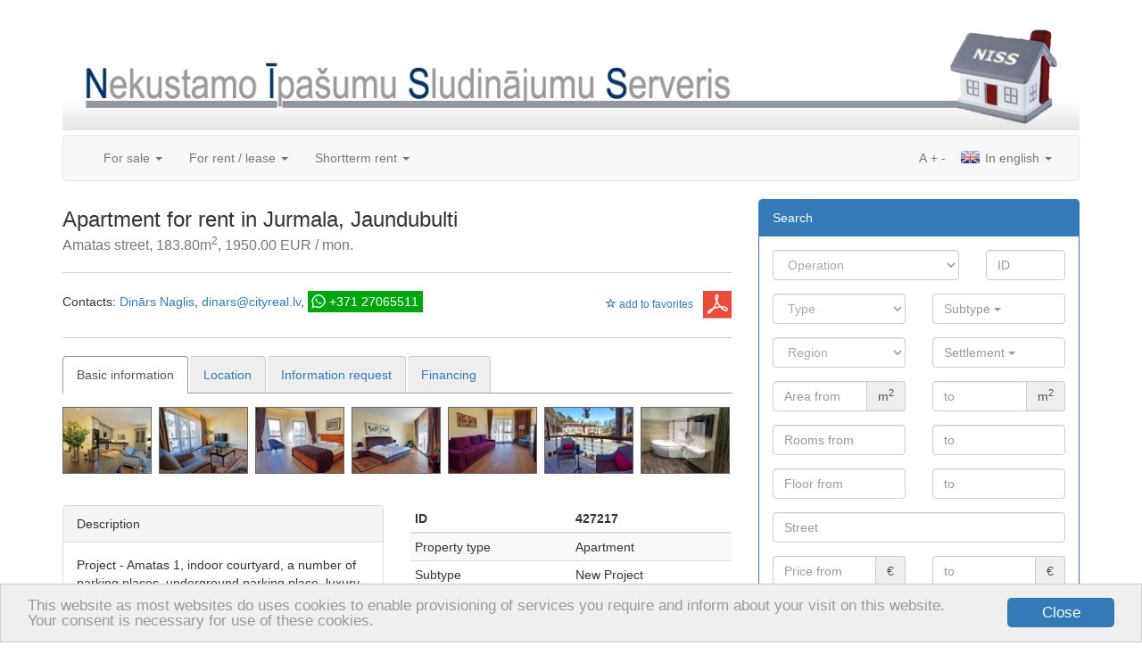

--- FILE ---
content_type: text/html; charset=utf-8
request_url: https://www.niss.lv/en/real-estate/op/427217/?no_cache=1
body_size: 10264
content:
<!DOCTYPE html>
<html lang="en" xmlns="http://www.w3.org/1999/xhtml">
<head>

<meta charset="utf-8" />
<!-- 
	This website is powered by TYPO3 - inspiring people to share!
	TYPO3 is a free open source Content Management Framework initially created by Kasper Skaarhoj and licensed under GNU/GPL.
	TYPO3 is copyright 1998-2013 of Kasper Skaarhoj. Extensions are copyright of their respective owners.
	Information and contribution at http://typo3.org/
-->

<base href="https://www.niss.lv/" />

<title>Apartment for rent in Jurmala, Jaundubulti, Amatas street, 183.80m2, 1950.00 EUR / mon.</title>
<meta name="generator" content="TYPO3 4.5 CMS" />
<meta name="keywords" content="real estate, apartment, house, commercial premise, cottage, Riga, Jurmala, sale, lease, rent" />

<link rel="stylesheet" type="text/css" href="typo3temp/stylesheet_6e200ae86e.css?1703862820" media="all" />
<link rel="stylesheet" type="text/css" href="fileadmin/templates/_common/css/bootstrap.nr.css?1767090312" media="all" />
<link rel="stylesheet" type="text/css" href="fileadmin/templates/_common/css/layout.css?1767090312" media="all" />
<link rel="stylesheet" type="text/css" href="fileadmin/templates/_common/css/jquery.autocomplete.css?1767090312" media="all" />
<link rel="stylesheet" type="text/css" href="fileadmin/templates/_common/css/bootstrap-multiselect.css?1767090312" media="all" />
<link rel="stylesheet" type="text/css" href="fileadmin/templates/_common/css/magnific-popup.css?1767090312" media="all" />
<link rel="stylesheet" type="text/css" href="fileadmin/templates/_common/css/responsiveslides.css?1767090312" media="all" />
<link rel="stylesheet" type="text/css" href="fileadmin/templates/_common/css/bootstrap-datetimepicker.css?1767090312" media="all" />
<link rel="stylesheet" type="text/css" href="typo3conf/ext/real_estate/pi1/res/css/elastislide.css?1767090313" media="all" />
<link rel="stylesheet" type="text/css" href="typo3conf/ext/real_estate/pi1/res/css/object.css?1767090313" media="all" />
<link rel="stylesheet" type="text/css" href="typo3conf/ext/real_estate/pi1/res/css/project.css?1767090313" media="all" />
<link rel="stylesheet" type="text/css" href="typo3conf/ext/real_estate/pi1/res/css/social.css?1767090313" media="all" />
<link rel="stylesheet" type="text/css" href="typo3conf/ext/real_estate/pi1/res/css/team.css?1767090313" media="all" />
<link rel="stylesheet" type="text/css" href="typo3conf/ext/real_estate/pi1/res/css/ad.css?1767090313" media="all" />
<link rel="stylesheet" type="text/css" href="typo3conf/ext/real_estate/pi1/res/css/hero.css?1767090313" media="all" />
<link rel="stylesheet" type="text/css" href="fileadmin/templates/niss.lv/css/niss.css?1767090312" media="all" />



<script src="typo3temp/javascript_92bc0eb2aa.js?1703862820" type="text/javascript"></script>


<meta name="viewport" content="width=1170" /><meta name="viewport" content="width=device-width, initial-scale=1.0, maximum-scale=1.0, user-scalable=no" />
<meta name="google-site-verification" content="cYDMNTzWZr1jG0eI0b_hJUFhRlucHa6sHsrNjkGd-wI" />
<meta name="yandex-verification" content="5259175ba2a050a7" />
<meta name="msvalidate.01" content="8043B6C3D3D2D2431C17A0E59DEAB39A" />  <!--[if lt IE 9]>
    <script src="fileadmin/templates/_common/js/html5shiv.js"></script>
    <script src="fileadmin/templates/_common/js/respond.min.js"></script>
  <![endif]--><link rel="shortcut icon" href="/favicon.ico" type="image/x-icon" />
<link rel="apple-touch-icon" href="/apple-touch-icon.png" />
<link rel="apple-touch-icon" sizes="57x57" href="/apple-touch-icon-57x57.png" />
<link rel="apple-touch-icon" sizes="72x72" href="/apple-touch-icon-72x72.png" />
<link rel="apple-touch-icon" sizes="76x76" href="/apple-touch-icon-76x76.png" />
<link rel="apple-touch-icon" sizes="114x114" href="/apple-touch-icon-114x114.png" />
<link rel="apple-touch-icon" sizes="120x120" href="/apple-touch-icon-120x120.png" />
<link rel="apple-touch-icon" sizes="144x144" href="/apple-touch-icon-144x144.png" />
<link rel="apple-touch-icon" sizes="152x152" href="/apple-touch-icon-152x152.png" /><script type="text/javascript">
    window.cookieconsent_options = {"message":"This website as most websites do uses cookies to enable provisioning of services you require and inform about your visit on this website.<br />Your consent is necessary for use of these cookies.","dismiss":"Close","learnMore":"More info","link":null,"theme":"light-bottom"};
</script><script type="text/javascript" src="//cdnjs.cloudflare.com/ajax/libs/cookieconsent2/1.0.9/cookieconsent.min.js"></script><script src="https://www.google.com/recaptcha/api.js?onload=CaptchaCallback&amp;render=explicit" async="" defer="" type="text/javascript"></script>
<link rel="alternate" type="application/rss+xml" title="rss" href="https://www.niss.lv/en/rss/real-estate/?no_cache=1" />
<meta property="og:type" content="article" />
<meta name="twitter:card" content="summary" />
<meta property="og:site_name" content="NISS" />
<meta property="twitter:site" content="NISS" />
<meta property="og:title" content="Apartment for rent in Jurmala, Jaundubulti, Amatas street, 183.80m2, 1950.00 EUR / mon." />
<meta property="twitter:title" content="Apartment for rent in Jurmala, Jaundubulti, Amatas street, 183.80m2, 1950.00 EUR / mon." />
<meta name="description" content="Apartment for rent in Jurmala, Jaundubulti. Amatas street, 183.80m2, 1950.00 EUR / mon.. Project - Amatas 1, indoor courtyard, a number of  parking places," />
<meta property="og:description" content="Apartment for rent in Jurmala, Jaundubulti. Amatas street, 183.80m2, 1950.00 EUR / mon.. Project - Amatas 1, indoor courtyard, a number of  parking places," />
<meta property="twitter:description" content="Apartment for rent in Jurmala, Jaundubulti. Amatas street, 183.80m2, 1950.00 EUR / mon.. Project - Amatas 1, indoor courtyard, a number of  parking places," />
<meta name="keywords" content="apartment, for, rent, in, jurmala, jaundubulti" />
<meta property="og:image" content="https://static.cityreal.lv/fileadmin/Kodetas_bildes/44814/SIA_CityRealEstate_003.jpg" />
<meta property="twitter:image" content="https://static.cityreal.lv/fileadmin/Kodetas_bildes/44814/SIA_CityRealEstate_003.jpg" />
<link rel="canonical" href="https://www.niss.lv/en/real-estate/op/427217/?no_cache=1" />
<meta property="og:url" content="http://www.niss.lv/en/real-estate/op/427217/?no_cache=1" />
<meta property="twitter:url" content="http://www.niss.lv/en/real-estate/op/427217/?no_cache=1" />
</head>
<body>

	
	<a href="#content" class="sr-only">Skip to content</a>
	
	<div class="container">
		
		<div class="row bottom-space-small">
			<div class="col-xs-12">
				<a href="en/"><img class="img-responsive" src="/fileadmin/templates/niss.lv/img/header.png" width="1170" height="150" alt="NISS" /></a>
			</div>
		</div>
		
		<nav class="navbar navbar-default">
	<div class="container-fluid">
		<!-- Brand and toggle get grouped for better mobile display -->
		<div class="navbar-header">
			<button type="button" class="navbar-toggle" data-toggle="collapse" data-target="#bs-example-navbar-collapse-1">
				<span class="sr-only">Toggle navigation</span>
				<span class="icon-bar"></span>
				<span class="icon-bar"></span>
				<span class="icon-bar"></span>
			</button>
			<a data-track="responsive:click:mobile" class="navbar-brand hidden-xs toggle-mobile" href="https://m.cityreal.lv/en/real-estate/op/427217/?no_cache=1"><span class="glyphicon glyphicon-resize-small"></span>&nbsp;&nbsp;MOBILE</a>
					</div>

		<!-- Collect the nav links, forms, and other content for toggling -->
		<div class="collapse navbar-collapse" id="bs-example-navbar-collapse-1">
			<ul class="nav navbar-nav">
													<li class="dropdown">
						<a href="#" class="dropdown-toggle" data-toggle="dropdown">For sale <b class="caret"></b></a>
						<ul class="dropdown-menu">
																							<li>
									<a href="en/real-estate/operacija/pardosana/tips/dzivoklis/?no_cache=1">Apartment</a>
								</li>
																							<li>
									<a href="en/real-estate/operacija/pardosana/tips/maja/?no_cache=1">House</a>
								</li>
																							<li>
									<a href="en/real-estate/operacija/pardosana/tips/komerctelpas/?no_cache=1">Commercial premises</a>
								</li>
																							<li>
									<a href="en/real-estate/operacija/pardosana/tips/zeme/?no_cache=1">Land</a>
								</li>
																							<li>
									<a href="en/real-estate/operacija/pardosana/tips/ires-tiesibas/?no_cache=1">Lease rights</a>
								</li>
																						<li>
									<a href="en/real-estate/operacija/pardosana/?no_cache=1&amp;tx_realestate_pi1%5Bnew_project%5D=1">New projects</a>
								</li>
																				</ul>
					</li>
									<li class="dropdown">
						<a href="#" class="dropdown-toggle" data-toggle="dropdown">For rent / lease <b class="caret"></b></a>
						<ul class="dropdown-menu">
																							<li>
									<a href="en/real-estate/operacija/ilgtermina-ire/tips/dzivoklis/?no_cache=1">Apartment</a>
								</li>
																							<li>
									<a href="en/real-estate/operacija/ilgtermina-ire/tips/maja/?no_cache=1">House</a>
								</li>
																							<li>
									<a href="en/real-estate/operacija/ilgtermina-ire/tips/komerctelpas/?no_cache=1">Commercial premises</a>
								</li>
																							<li>
									<a href="en/real-estate/operacija/ilgtermina-ire/tips/istaba/?no_cache=1">Room</a>
								</li>
																													<li>
									<a href="en/real-estate/operacija/ilgtermina-ire/?no_cache=1&amp;tx_realestate_pi1%5Bnew_project%5D=1">New projects</a>
								</li>
													</ul>
					</li>
									<li class="dropdown">
						<a href="#" class="dropdown-toggle" data-toggle="dropdown">Shortterm rent <b class="caret"></b></a>
						<ul class="dropdown-menu">
																							<li>
									<a href="en/real-estate/operacija/istermina-ire/tips/dzivoklis/?no_cache=1">Apartment</a>
								</li>
																							<li>
									<a href="en/real-estate/operacija/istermina-ire/tips/maja/?no_cache=1">House</a>
								</li>
																											</ul>
					</li>
							</ul>
			<ul class="nav navbar-nav navbar-right">
				<li class="dropdown">
					<a href="#" class="dropdown-toggle" data-toggle="dropdown"><span class="langicon langicon-en"></span> In english <b class="caret"></b></a>
					<ul class="dropdown-menu">
													<li>
								<a href="nekustamais-ipasums/op/427217/?no_cache=1"><span class="langicon langicon-lv"></span> Latviski</a>
							</li>
													<li>
								<a href="ru/nedvizhimost/op/427217/?no_cache=1"><span class="langicon langicon-ru"></span> По русски</a>
							</li>
											</ul>
				</li>
			</ul>
			<ul class="nav navbar-nav navbar-right navbar-inline">
				<li><a style="padding-left: 2px; padding-right: 2px;" href="javascript:void(0);">A</a></li>
				<li><a style="padding-left: 2px; padding-right: 2px;" href="javascript:void(0);" id="text-increase" data-size="14">+</a></li>
				<li><a style="padding-left: 2px; padding-right: 2px;" href="javascript:void(0);" id="text-decrease" data-size="14">-</a></li>
			</ul>
		</div><!-- /.navbar-collapse -->
	</div><!-- /.container-fluid -->
</nav>
		
		<div class="row"><div class="col-md-8"><div id="c377" class="csc-default"><article id="object-single">

	
	<header>

		
		<div class="pull-right hidden-xs no-print">
			<div id="addthis">
<!-- AddThis Button BEGIN -->
<div class="addthis_toolbox addthis_default_style addthis_32x32_style">
<a style="padding:0;margin:0" class="addthis_button_draugiem"></a>
<a style="padding:0;margin:0 0 0 6px;" class="addthis_button_facebook"></a>
<a style="padding:0;margin:0 0 0 6px;" class="addthis_button_twitter"></a>
<a style="padding:0;margin:0 0 0 6px;" class="addthis_button_compact"></a>
</div>
<script type="text/javascript" src="//s7.addthis.com/js/300/addthis_widget.js#pubid=ra-53467afc57bc400f"></script>
<!-- AddThis Button END -->
</div>
		</div>

		<h1>Apartment for rent in Jurmala, Jaundubulti<br /><small>Amatas street, 183.80m<sup>2</sup>, 1950.00 EUR / mon.</small></h1>

		<hr />

		<div class="clearfix">

			<a href="http://pdf.cityreal.lv/index.php?L=2&amp;tx_realestate_pi1%5Bop%5D=427217" class="no-print pull-right"><img src="/fileadmin/templates/_common/img/icon_pdf.png" width="32" height="32" alt="pdf" /></a>

							<a target="_blank" style="margin-right:5px" href="en/real-estate/favorite-properties/?no_cache=1" id="favorite-view-427217" class="no-print pull-right btn btn-sm btn-warning  hidden">Favorites<span class="glyphicon glyphicon-chevron-right"></span></a>
						<button data-id="427217" id="favorite-add-427217" class="no-print pull-right favorite-add btn btn-sm btn-link"><span class="glyphicon glyphicon-star-empty"></span> add to favorites</button>
			<button data-id="427217" id="favorite-remove-427217" class="no-print pull-right favorite-remove btn btn-sm btn-link hidden"><span class="glyphicon glyphicon-star"></span> remove from favorites</button>

			<div>
				Contacts:
									<span class="contact-line"><a href="" target="_blank">Dinārs Naglis</a></span>
					<span class="contact-line phone-line"><a class="phone" href="tel:+371 27065511">+371 27065511</a></span>
					<span class="contact-line"><a href="/cdn-cgi/l/email-protection#[base64]"><span class="__cf_email__" data-cfemail="6a0e03040b18192a09031e13180f0b0644061c">[email&#160;protected]</span></a></span>
					<a class="whatsapp" target="_blank" href="https://api.whatsapp.com/send?phone=37127065511&amp;text=ID 427217 | Apartment for rent in Jurmala, Jaundubulti | Amatas street, 183.80m2, 1950.00 EUR / mon. | https://www.cityreal.lv/en/real-estate/op/427217/  ">+371 27065511</a>							</div>

		</div>

		<hr />

	</header>

	<ul class="nav nav-tabs top-space no-print">
		<li class="active">
			<a href="#info" data-toggle="tab">Basic information</a>
		</li>
					<li>
				<a id="map-toggle" href="#map" data-toggle="tab">Location</a>
			</li>
						<li>
			<a href="#contacts" data-toggle="tab">Information request</a>
		</li>
		<li>
			<a href="#calculators" data-toggle="tab">Financing</a>
		</li>
	</ul>

	<!-- Tab panes -->
	<div class="tab-content top-space">
		<div class="tab-pane active" id="info">

			<!-- gallery -->
						<div class="row">
				<div class="col-lg-12">

					
						<script data-cfasync="false" src="/cdn-cgi/scripts/5c5dd728/cloudflare-static/email-decode.min.js"></script><script id="img-wrapper-tmpl" type="text/x-jquery-tmpl">
							<div class="rg-image-wrapper">
								{{if itemsCount > 1}}
									<div class="rg-image-nav">
										<a href="#" class="rg-image-nav-prev">Previous Image</a>
										<a href="#" class="rg-image-nav-next">Next Image</a>
									</div>
								{{/if}}
								<div class="rg-image"></div>
								<div class="rg-loading"></div>
							</div>
							<div class="rg-image-close">
								<button href="#" class="btn btn-primary"><span class="glyphicon glyphicon-remove"></span> Hide picture</button>
							</div>
						</script>
					
					<div id="rg-gallery" class="rg-gallery">
						<div class="rg-thumbs">
							<!-- Elastislide Carousel Thumbnail Viewer -->
							<div class="es-carousel-wrapper">
								<div class="es-carousel">
									<ul>
																					<li><a href="#" class="" id="map-info"><img src="https://static.cityreal.lv/fileadmin/Kodetas_bildes/44814/tbn/SIA_CityRealEstate_003.jpg" data-large="https://static.cityreal.lv/fileadmin/Kodetas_bildes/44814/SIA_CityRealEstate_003.jpg" width="100" height="75" alt="SIA_CityRealEstate_003.jpg" /></a></li>
																					<li><a href="#" class=""><img src="https://static.cityreal.lv/fileadmin/Kodetas_bildes/44814/tbn/SIA_CityRealEstate_002.jpg" data-large="https://static.cityreal.lv/fileadmin/Kodetas_bildes/44814/SIA_CityRealEstate_002.jpg" width="100" height="75" alt="SIA_CityRealEstate_002.jpg" /></a></li>
																					<li><a href="#" class=""><img src="https://static.cityreal.lv/fileadmin/Kodetas_bildes/44814/tbn/SIA_CityRealEstate_000.jpg" data-large="https://static.cityreal.lv/fileadmin/Kodetas_bildes/44814/SIA_CityRealEstate_000.jpg" width="100" height="75" alt="SIA_CityRealEstate_000.jpg" /></a></li>
																					<li><a href="#" class=""><img src="https://static.cityreal.lv/fileadmin/Kodetas_bildes/44814/tbn/SIA_CityRealEstate_001.jpg" data-large="https://static.cityreal.lv/fileadmin/Kodetas_bildes/44814/SIA_CityRealEstate_001.jpg" width="100" height="75" alt="SIA_CityRealEstate_001.jpg" /></a></li>
																					<li><a href="#" class=""><img src="https://static.cityreal.lv/fileadmin/Kodetas_bildes/44814/tbn/SIA_CityRealEstate_005.jpg" data-large="https://static.cityreal.lv/fileadmin/Kodetas_bildes/44814/SIA_CityRealEstate_005.jpg" width="100" height="75" alt="SIA_CityRealEstate_005.jpg" /></a></li>
																					<li><a href="#" class=""><img src="https://static.cityreal.lv/fileadmin/Kodetas_bildes/44814/tbn/SIA_CityRealEstate_004.jpg" data-large="https://static.cityreal.lv/fileadmin/Kodetas_bildes/44814/SIA_CityRealEstate_004.jpg" width="100" height="75" alt="SIA_CityRealEstate_004.jpg" /></a></li>
																					<li><a href="#" class=""><img src="https://static.cityreal.lv/fileadmin/Kodetas_bildes/44814/tbn/SIA_CityRealEstate_009.jpg" data-large="https://static.cityreal.lv/fileadmin/Kodetas_bildes/44814/SIA_CityRealEstate_009.jpg" width="100" height="75" alt="SIA_CityRealEstate_009.jpg" /></a></li>
																					<li><a href="#" class=""><img src="https://static.cityreal.lv/fileadmin/Kodetas_bildes/44814/tbn/SIA_CityRealEstate_008.jpg" data-large="https://static.cityreal.lv/fileadmin/Kodetas_bildes/44814/SIA_CityRealEstate_008.jpg" width="100" height="75" alt="SIA_CityRealEstate_008.jpg" /></a></li>
																					<li><a href="#" class=""><img src="https://static.cityreal.lv/fileadmin/Kodetas_bildes/44814/tbn/SIA_CityRealEstate_010.jpg" data-large="https://static.cityreal.lv/fileadmin/Kodetas_bildes/44814/SIA_CityRealEstate_010.jpg" width="100" height="75" alt="SIA_CityRealEstate_010.jpg" /></a></li>
																					<li><a href="#" class=""><img src="https://static.cityreal.lv/fileadmin/Kodetas_bildes/44814/tbn/SIA_CityRealEstate_012.jpg" data-large="https://static.cityreal.lv/fileadmin/Kodetas_bildes/44814/SIA_CityRealEstate_012.jpg" width="100" height="75" alt="SIA_CityRealEstate_012.jpg" /></a></li>
																					<li><a href="#" class=""><img src="https://static.cityreal.lv/fileadmin/Kodetas_bildes/44814/tbn/SIA_CityRealEstate_011.jpg" data-large="https://static.cityreal.lv/fileadmin/Kodetas_bildes/44814/SIA_CityRealEstate_011.jpg" width="100" height="75" alt="SIA_CityRealEstate_011.jpg" /></a></li>
																					<li><a href="#" class=""><img src="https://static.cityreal.lv/fileadmin/Kodetas_bildes/44814/tbn/SIA_CityRealEstate_006.jpg" data-large="https://static.cityreal.lv/fileadmin/Kodetas_bildes/44814/SIA_CityRealEstate_006.jpg" width="100" height="75" alt="SIA_CityRealEstate_006.jpg" /></a></li>
																			</ul>
								</div>
							</div>
						</div>
					</div>

				</div>
			</div>
			
			<!--info-->
			<div class="row top-space">
				<div class="col-sm-6">
					<div class="panel panel-default">
						<div class="panel-heading">Description</div>
						<div class="panel-body">
							Project - Amatas 1, indoor courtyard, a number of  parking places, underground parking place, luxury apartments , terrace  7.9 m2, bedrooms 3 piece/es, studio type apartment, wood glass windows, two bathrooms, bath, shower stall, build in kitchen unit, built-in wardrobe, bed, double bed, reclining chairs, television, refrigerator, dishwasher, electric range, oven, washing machine, cable TV, internet, day and night television surveillance , twenty-four hours security, near see, CITY REAL ESTATE ID - 427217
						</div>
					</div>

											<div class="media">
							<a class="pull-left thumbnail" target="_blank" href="https://www.cityreal.lv/en/new-projects/projekts/amatas-1/?no_cache=1">
								<img class="media-object" src="https://static.cityreal.lv/typo3temp/pics/95e0224eb5.jpg" alt="Amatas 1" width="75" height="56" />
							</a>
							<div class="media-body">
								<h4 class="media-heading">Amatas 1</h4>
								<a target="_blank" class="btn btn-sm btn-primary" href="https://www.cityreal.lv/en/new-projects/projekts/amatas-1/?no_cache=1">More about project <span class="glyphicon glyphicon-chevron-right"></span></a>
							</div>
						</div>
									</div>
				<div class="col-sm-6">
					<table class="table table-condensed table-striped">
						<thead>
							<tr>
								<th>ID</th>
								<th>427217</th>
							</tr>
						</thead>
						<tbody>
							<tr>
								<td>Property type</td>
								<td>Apartment</td>
							</tr>
							<tr>
								<td>Subtype</td>
								<td>New Project</td>
							</tr>
							<tr>
								<td>Region</td>
								<td>Jurmala</td>
							</tr>
															<tr>
									<td>Settlement</td>
									<td>Jaundubulti</td>
								</tr>
																															<tr>
										<td>Street</td>
										<td>Amatas street</td>
									</tr>
																														<tr>
									<td>Area</td>
									<td>183.80 m<sup>2</sup></td>
								</tr>
																																						<tr>
										<td>Floor</td>
										<td>2 from 3</td>
									</tr>
																														<tr>
									<td>Rooms</td>
									<td>4</td>
								</tr>
																						<tr>
									<td>Renovation</td>
									<td>full</td>
								</tr>
																						<tr>
									<td>Furniture</td>
									<td>full</td>
								</tr>
																						<tr>
									<td>Comfort</td>
									<td>full</td>
								</tr>
																												<tr>
								<td>Views today</td>
								<td class="register-view" data-url="/en/real-estate/?no_cache=1&amp;tx_realestate_pi1%5Bview%5D=427217">
									...
								</td>
							</tr>
						</tbody>
						<tfoot>
																								<tr>
										<th>Price</th>
										<th id="object-price">
											1950.00 EUR&nbsp;<small>10.61 EUR / m<sup>2</sup></small>
																						<br /><small>+ public utility payments</small>
																					</th>
									</tr>
																																													<tr>
										<th></th>
										<th>
											<div>
												<button class="top-space-small btn btn-primary btn-sm no-print" data-toggle="modal" data-target="#auctionModal">
													Offer price												</button>
											</div>
										</th>
									</tr>
																					</tfoot>
					</table>
				</div>
			</div>


		</div>

					<div class="tab-pane" id="map">
				<div class="row">
					<div class="col-lg-12">
						<div class="map" data-latitude="56.969684759" data-longitude="23.757934570"></div>
						<p class="gps">
							<a rel="nofollow" target="_blank" href="https://google.com/maps/place/56.969684759,23.757934570">
								56.969684759 23.757934570
							</a>
						</p>
					</div>
				</div>
			</div>
		
		
		<div class="tab-pane " id="contacts">
			<!-- object_request -->
				<div class="alert alert-info alert-dismissable">
		<button type="button" class="close" data-dismiss="alert" aria-hidden="true">&times;</button>
		Fill this form if You need more information or have a question or a comment concerning this property. All fields marked with an exclamation mark (!) are mandatory!	</div>


<form class="form-horizontal" method="post" action="en/real-estate/op/427217/?no_cache=1">

	<input type="hidden" name="popup" value="" />
	<input type="hidden" name="tx_realestate_pi1[mailform-request][op_id]" value="427217" />
	<input type="hidden" name="tx_realestate_pi1[mailform-request][recipient]" value="dinars@cityreal.lv" />
	<input type="hidden" name="tx_realestate_pi1[mailform-request][recipient_name]" value="Dinārs Naglis" />
	<input type="hidden" name="tx_realestate_pi1[mailform-request][url]" value="en/real-estate/op/427217/?no_cache=1" />
	<input type="hidden" name="tx_realestate_pi1[mailform-request][object_id]" value="44814" />
	<input type="hidden" name="tx_realestate_pi1[mailform-request][cruser_id]" value="37" />
	<input type="hidden" name="tx_realestate_pi1[mailform-request][op_type]" value="longrent" />

	<fieldset>

		<div class="form-group">
			<label class="col-xs-4 control-label" for="mailform-request-name">Name</label>
			<div class="col-xs-8">
				<div class="input-group">
					<input id="mailform-request-name" name="tx_realestate_pi1[mailform-request][name]" type="text" placeholder="" class="form-control input-md" value="" />
					<span class="input-group-addon"><span class="glyphicon glyphicon-exclamation-sign"></span></span>
				</div>
							</div>
		</div>

		<div class="form-group">
			<label class="col-xs-4 control-label" for="mailform-request-email">E-mail</label>
			<div class="col-xs-8">
				<div class="input-group">
					<input id="mailform-request-email" name="tx_realestate_pi1[mailform-request][email]" type="text" placeholder="" class="form-control input-md" value="" />
					<span class="input-group-addon"><span class="glyphicon glyphicon-exclamation-sign"></span></span>
				</div>
							</div>
		</div>

		<div class="form-group">
			<label class="col-xs-4 control-label" for="mailform-request-phone">Phone</label>
			<div class="col-xs-8">
				<div class="input-group">
					<input id="mailform-request-phone" name="tx_realestate_pi1[mailform-request][phone]" type="text" placeholder="" class="form-control input-md" value="" />
					<span class="input-group-addon"><span class="glyphicon glyphicon-exclamation-sign"></span></span>
				</div>
							</div>
		</div>

		<div class="form-group">
			<label class="col-xs-4 control-label" for="mailform-request-question">Question</label>
			<div class="col-xs-8">
				<textarea class="form-control input-md" id="mailform-request-question" name="tx_realestate_pi1[mailform-request][question]"></textarea>
							</div>
		</div>

					<div class="form-group">
				<label class="col-xs-4 control-label">Captcha code</label>
				<div class="col-xs-8">
					<div id="recaptcha-request"></div>
				</div>
			</div>
		
		<div class="form-group gdpr ">
			<div class="col-md-4"></div>
			<div class="col-md-8">
				<label for="mailform-request-gdpr">
					<table>
						<tr>
							<td>
								<input type="checkbox" name="tx_realestate_pi1[mailform-request][gdpr]" id="mailform-request-gdpr" value="1" />
							</td>
							<td><span class="help-block">
								I agree to process the <a href="https://www.cityreal.lv/en/info/datu-apstrades-politika/" target="_blank">personal data (name, phone number and e-mail address)</a> of my application for further communication.							</span></td>
						</tr>
					</table>
				</label>
			</div>
		</div>

		<div class="form-group">
			<label class="col-xs-4 control-label" for="mailform-request-button"></label>
			<div class="col-xs-4">
				<button id="mailform-request-button" class="btn btn-primary">
					Send				</button>
			</div>
		</div>

	</fieldset>
</form>
		</div>

		<div class="tab-pane" id="calculators">
			<!-- calculator -->
			<div class="row">
								<div class="col-sm-6">
					<div id="exchange" class="panel panel-default">
	<div class="panel-heading">
		Currency converter	</div>
	<div class="panel-body">
		<form class="form-horizontal">
			<fieldset>
				<div class="row">
					<div class="col-xs-8">
						<input id="exchange-from-sum" type="text" class="exchange-from form-control" value="1950.00" />
					</div>
					<div class="col-xs-4">
						<select id="exchange-from-rate" name="selectbasic" class="exchange-from form-control">
														<option value="1">EUR</option>
														<option value="1.19290">USD</option>
														<option value="0.86830">GBP</option>
														<option value="0.00000">RUB</option>
														<option value="0.702804">LVL</option>
													</select>
					</div>
				</div>
				<div class="row top-space">
					<div class="col-xs-8">
						<input id="exchange-to-sum" type="text" class="exchange-to form-control" />
					</div>
					<div class="col-xs-4">
						<select id="exchange-to-rate" name="selectbasic" class="exchange-to form-control">
														<option value="1">EUR</option>
														<option value="1.19290">USD</option>
														<option value="0.86830">GBP</option>
														<option value="0.00000">RUB</option>
														<option selected="" value="0.702804">LVL</option>
													</select>
					</div>
				</div>

			</fieldset>
		</form>
	</div>
</div>				</div>
			</div>
		</div>

	</div>

	<!-- auction -->
	<div class="modal fade" id="auctionModal" tabindex="-1" role="dialog" aria-labelledby="auctionModalLabel" aria-hidden="true">
	<div class="modal-dialog">
		<div class="modal-content">
			<div class="modal-header">
				<button type="button" class="close" data-dismiss="modal" aria-hidden="true">&times;</button>
				<h4 class="modal-title" id="auctionModalLabel">Price auction</h4>
			</div>
			<div class="modal-body">

				<form class="form-horizontal ajax-form" id="mailform-auction" action="en/real-estate/op/427217/?no_cache=1" method="post">

					<div class="alert alert-success alert-dismissable" style="display:none;">
						<button type="button" class="close" data-dismiss="alert" aria-hidden="true">&times;</button>
						Thank You for Your offer!					</div>

					<input type="hidden" name="tx_realestate_pi1[mailform-auction][op_price]" value="1950.00" />
					<input type="hidden" name="tx_realestate_pi1[mailform-auction][recipient]" value="dinars@cityreal.lv" />
					<input type="hidden" name="tx_realestate_pi1[mailform-auction][recipient_name]" value="Dinārs Naglis" />
					<input type="hidden" name="tx_realestate_pi1[mailform-auction][op_id]" value="427217" />
					<input type="hidden" name="tx_realestate_pi1[mailform-auction][object_id]" value="44814" />
					<input type="hidden" name="tx_realestate_pi1[mailform-auction][op_type]" value="longrent" />
					<input type="hidden" name="tx_realestate_pi1[mailform-auction][cruser_id]" value="37" />
					<input type="hidden" name="tx_realestate_pi1[mailform-auction][url]" value="en/real-estate/op/427217/?no_cache=1" />

					<div class="form-group" id="form-group-price">
						<label class="col-md-4 control-label" for="mailform-auction-price">Price auction</label>
						<div class="col-md-6">
							<div class="input-group">
								<input id="mailform-auction-price" name="tx_realestate_pi1[mailform-auction][price]" class="form-control" type="text" />
								<span class="input-group-addon">EUR <span class="glyphicon glyphicon-exclamation-sign"></span></span>
							</div>
						</div>
					</div>

					<div class="form-group" id="form-group-name">
						<label class="col-md-4 control-label" for="mailform-auction-name">Name</label>
						<div class="col-md-6">
							<div class="input-group">
								<input id="mailform-auction-name" name="tx_realestate_pi1[mailform-auction][name]" class="form-control" type="text" />
								<span class="input-group-addon"><span class="glyphicon glyphicon-exclamation-sign"></span></span>
							</div>
						</div>
					</div>

					<div class="form-group" id="form-group-email">
						<label class="col-md-4 control-label" for="mailform-auction-email">E-mail</label>
						<div class="col-md-6">
							<div class="input-group">
								<input id="mailform-auction-email" name="tx_realestate_pi1[mailform-auction][email]" class="form-control" type="text" />
								<span class="input-group-addon"><span class="glyphicon glyphicon-exclamation-sign"></span></span>
							</div>
						</div>
					</div>

					<div class="form-group" id="form-group-phone">
						<label class="col-md-4 control-label" for="mailform-auction-phone">Phone</label>
						<div class="col-md-6">
							<div class="input-group">
								<input id="mailform-auction-phone" name="tx_realestate_pi1[mailform-auction][phone]" class="form-control" type="text" />
								<span class="input-group-addon"><span class="glyphicon glyphicon-exclamation-sign"></span></span>
							</div>
						</div>
					</div>

					<div class="form-group gdpr" id="form-group-gdpr">
						<div class="col-md-4"></div>
						<div class="col-md-6">
							<label for="mailform-auction-gdpr">
								<table>
									<tr>
										<td>
											<input type="checkbox" name="tx_realestate_pi1[mailform-auction][gdpr]" id="mailform-auction-gdpr" value="1" />
										</td>
										<td><span class="help-block">
											I agree to process the <a href="https://www.cityreal.lv/en/info/datu-apstrades-politika/" target="_blank">personal data (name, phone number and e-mail address)</a> of my application for further communication.										</span></td>
									</tr>
								</table>
							</label>
						</div>
					</div>

					<div class="form-group">
						<label class="col-md-4 control-label"></label>
						<div class="col-md-4">
							<img src="/fileadmin/templates/_common/img/loading.gif" width="32" height="32" class="ajax-loader" alt="" />
							<button class="btn btn-primary">Offer price</button>
						</div>
					</div>

				</form>

			</div>
		</div>
	</div>
</div>

	<hr class="no-print" />

	
<hr class="no-print" />

	<a class="btn btn-primary no-print" target="_blank" href="https://www.cityreal.lv/en/vestkopa/latest-offers-in-your-email/?no_cache=1"><span class="glyphicon glyphicon-envelope"></span> Latest offers in Your email</a>
			<a class="pull-right btn btn-success no-print" target="_blank" href="en/real-estate/offer-your-property/?no_cache=1">Offer Your property <span class="glyphicon glyphicon-chevron-right"></span></a>
		<hr class="no-print" />

	
</article></div></div><div class="col-md-4 no-print"><div class="panel panel-primary">
	<div class="panel-heading">
				Search	</div>
	<div class="panel-body">
		<form class="form-horizontal" method="get" action="/" id="object-search">
			<input type="hidden" name="id" id="object-search-id" value="57" />
			<input type="hidden" name="L" value="2" />
			<input type="hidden" name="tx_realestate_pi1[op_currency]" value="32" />
			<div class="row">
				<div class="col-sm-6 col-md-12">
					<div class="row">
						<div class="col-sm-8">
							<select class="form-control" name="tx_realestate_pi1[op_type]" data-selected="" id="object-search-op_type" data-placeholder="Operation" data-url="https://json.cityreal.lv/index.php?callback=?&amp;L=2&amp;tx_realestate_pi1[request]=classes&amp;tx_realestate_pi1[op_type]=">
																	<option value="sell">For sale</option>
																	<option value="longrent">For rent / lease</option>
																	<option value="shortrent">Shortterm rent</option>
															</select>
						</div>
						<div class="col-sm-4">
														<input type="text" name="tx_realestate_pi1[id]" class="form-control" placeholder="ID" value="" />
						</div>
					</div>
					<div class="row">
						<div class="col-sm-6 top-space">
							<select class="form-control" id="object-search-class" name="tx_realestate_pi1[class]" data-selected="" data-placeholder="Type" data-populate-url="https://json.cityreal.lv/index.php?callback=?&amp;L=2&amp;tx_realestate_pi1[request]=params&amp;tx_realestate_pi1[parent]=9" data-load-url="https://json.cityreal.lv/index.php?callback=?&amp;L=2&amp;tx_realestate_pi1[request]=params&amp;tx_realestate_pi1[parent]=" data-load-target="object-search-subclass">
							</select>
						</div>
						<div class="col-sm-6 top-space">
							<select class="form-control multiselect" multiple="multiple" id="object-search-subclass" name="tx_realestate_pi1[subclass]" data-placeholder="Subtype" data-selected="" data-plural="subtypes">
							</select>
						</div>
					</div>
					<div class="row">
													<div class="col-sm-6 top-space">
								<select class="form-control" id="object-search-region" name="tx_realestate_pi1[region]" data-placeholder="Region" data-selected="" data-populate-url="https://json.cityreal.lv/index.php?callback=?&amp;L=2&amp;tx_realestate_pi1[request]=params&amp;tx_realestate_pi1[parent]=2" data-load-url="https://json.cityreal.lv/index.php?callback=?&amp;L=2&amp;tx_realestate_pi1[request]=params&amp;tx_realestate_pi1[parent]=" data-load-target="object-search-settlement">
								</select>
							</div>
							<div class="col-sm-6 top-space">
								<select class="form-control multiselect" multiple="multiple" id="object-search-settlement" name="tx_realestate_pi1[settlement]" data-placeholder="Settlement" data-selected="" data-plural="settlements">
								</select>
							</div>
											</div>
											<div class="row">
							<div class="col-sm-6 top-space">
								<div class="input-group">
									<input type="text" id="object-search-area_from" name="tx_realestate_pi1[area_from]" value="" placeholder="Area from" class="form-control" />
									<span class="input-group-addon">m<sup>2</sup></span>
								</div>
							</div>
							<div class="col-sm-6 top-space">
								<div class="input-group">
									<input type="text" id="object-search-area_to" name="tx_realestate_pi1[area_to]" value="" placeholder="to" class="form-control" />
									<span class="input-group-addon">m<sup>2</sup></span>
								</div>
							</div>
						</div>
						<div class="row" style="display: none;" id="object-search-land">
							<div class="col-sm-6 top-space">
								<div class="input-group">
									<input type="text" id="object-search-land_from" name="tx_realestate_pi1[land_from]" value="" placeholder="Land from" class="form-control" />
									<span class="input-group-addon">m<sup>2</sup></span>
								</div>
							</div>
							<div class="col-sm-6 top-space">
								<div class="input-group">
									<input type="text" id="object-search-land_to" name="tx_realestate_pi1[land_to]" value="" placeholder="to" class="form-control" />
									<span class="input-group-addon">m<sup>2</sup></span>
								</div>
							</div>
						</div>
						<div class="row">
							<div class="col-sm-6 top-space">
								<input type="text" id="object-search-rooms_from" name="tx_realestate_pi1[rooms_from]" value="" placeholder="Rooms from" class="form-control" />
							</div>
							<div class="col-sm-6 top-space">
								<input type="text" id="object-search-rooms_to" name="tx_realestate_pi1[rooms_to]" value="" placeholder="to" class="form-control" />
							</div>
						</div>
						<div class="row">
							<div class="col-sm-6 top-space">
								<input type="text" id="object-search-floor_from" name="tx_realestate_pi1[floor_from]" value="" placeholder="Floor from" class="form-control" />
							</div>
							<div class="col-sm-6 top-space">
								<input type="text" id="object-search-floor_to" name="tx_realestate_pi1[floor_to]" value="" placeholder="to" class="form-control" />
							</div>
						</div>
									</div>
				<div class="col-sm-6 col-md-12">
					<div class="row">
						<div class="col-lg-12">
							<div class="hidden-sm top-space"></div>
							<input type="text" class="form-control" id="object-search-street" name="tx_realestate_pi1[street]" placeholder="Street" value="" data-autocomplete-url="https://json.cityreal.lv/index.php?callback=?&amp;tx_realestate_pi1[request]=autocomplete&amp;tx_realestate_pi1[parent]=462" />
						</div>
					</div>
					<div class="row">
						<div class="col-sm-6 top-space">
							<div class="input-group">
								<input type="text" id="object-search-op_price_from" name="tx_realestate_pi1[op_price_from]" value="" placeholder="Price from" class="form-control" />
								<span class="input-group-addon">€</span>
							</div>
						</div>
						<div class="col-sm-6 top-space">
							<div class="input-group">
								<input type="text" id="object-search-op_price_to" name="tx_realestate_pi1[op_price_to]" value="" placeholder="to" class="form-control" />
								<span class="input-group-addon">€</span>
							</div>
						</div>
					</div>
											<div class="row">
							<div class="col-sm-6 top-space">
								<select class="form-control" name="tx_realestate_pi1[improvements]" data-selected="" id="object-search-improvements" data-placeholder="Comfort">
									<option value="full">full</option>
									<option value="partial">partial</option>
									<option value="none">none</option>
								</select>
							</div>
							<div class="col-sm-6 top-space">
								<select class="form-control" name="tx_realestate_pi1[repair]" data-selected="" id="object-search-repair" data-placeholder="Renovation">
									<option value="full">full</option>
									<option value="partial">cosmetics</option>
									<option value="unfinished">unfinished</option>
									<option value="none">none</option>
								</select>
							</div>
						</div>
						<div class="row">
							<div class="col-sm-6 top-space">
								<select class="form-control" name="tx_realestate_pi1[furniture]" data-selected="" id="object-search-furniture" data-placeholder="Furniture">
									<option value="full">full</option>
									<option value="partial">partial</option>
									<option value="possible">by agreement</option>
									<option value="none">none</option>
								</select>
							</div>
							<div class="col-sm-6 top-space">
								<select class="form-control" name="tx_realestate_pi1[plan]" data-selected="" id="object-search-plan" data-placeholder="Rooms">
									<option value="isolated">isolated</option>
									<option value="connected">connected</option>
								</select>
							</div>
						</div>
						<div class="row" style="margin-top:5px;">
							<div class="col-sm-6">
								<div class="checkbox" style="color:#999;">
									<label for="object-search-new-project">
										<input type="checkbox" name="tx_realestate_pi1[new_project]" id="object-search-new-project" value="1" />
											new project									</label>
								</div>
							</div>
							<div class="col-sm-6">
								<div class="checkbox" style="color:#999;">
									<label for="object-search-lift">
										<input type="checkbox" name="tx_realestate_pi1[lift]" id="object-search-lift" value="1" />
										elevator									</label>
								</div>
							</div>
						</div>
									</div>
			</div>
			<div class="row">
				<div class="col-xs-12 top-space">
					<button type="submit" class="btn btn-primary"><span class="glyphicon glyphicon-search"></span> Search</button>
					<button type="button" data-pid="72" id="search-in-map" class="btn btn-primary"><span class="glyphicon glyphicon-map-marker"></span> Search in map</button>
					<a href="en/real-estate/?no_cache=1" class="pull-right btn btn-default"><span class="glyphicon glyphicon-trash"></span></a>
				</div>
			</div>
		</form>
	</div>
</div><div class="row"><div class="col-sm-6 col-md-12">
	<div class="thumbnail">
					<a target="_blank" class="project-thumbnail" href="https://www.cityreal.lv/en/new-projects/projekts/kugu-26/?no_cache=1">
					<div class="item">
				<h3 class="caption overlay">Kugu 26
				<br />
				<small>Kugu street 26, Riga</small></h3>
				<img class="img-responsive" src="https://static.cityreal.lv/typo3temp/pics/9af8d18d17.jpg" alt="Kugu 26" />
			</div>
		</a>
					<a target="_blank" class="project-thumbnail-btn btn btn-sm btn-block btn-primary" href="https://www.cityreal.lv/en/new-projects/?no_cache=1">View new projects <span class="glyphicon glyphicon-chevron-right"></span></a>
			</div>
</div><div class="col-sm-6 col-md-12"><div class="media bottom-space"><div class="media-body"><h4 class="media-heading">Offer Your property</h4><a href="en/real-estate/offer-your-property/?no_cache=1" class="btn btn-sm btn-primary">Offer property <span class="glyphicon glyphicon-chevron-right"></span></a></div></div><div class="media bottom-space"><div class="media-body"><h4 class="media-heading">Submit Your request</h4><a href="en/real-estate/submit-your-request/?no_cache=1" class="btn btn-sm btn-primary">Submit request <span class="glyphicon glyphicon-chevron-right"></span></a></div></div><div class="media bottom-space"><div class="media-body"><h4 class="media-heading">Get offers in email</h4><a href="http://www.cityreal.lv/en/vestkopa/latest-offers-in-your-email/?no_cache=1" target="_blank" class="btn btn-sm btn-primary">Register <span class="glyphicon glyphicon-chevron-right"></span></a></div></div></div></div></div></div>
		
		
	<hr />
	<div class="row">
		<div class="col-xs-12">
		
			<div style="margin:0 10px 10px 0; float:left;"><div style="margin-top:0px; margin-right:0px; margin-bottom:0px; margin-left:0px; "><a href="en/real-estate/?no_cache=1&amp;tx_macinabanners_pi1%5Bbanneruid%5D=3334" target="_blank"><img src="uploads/tx_macinabanners/v5_01.png" width="250" height="100" alt="" /></a></div>
</div>
		
			<div style="margin:0 10px 10px 0; float:left;"><div style="margin-top:0px; margin-right:0px; margin-bottom:0px; margin-left:0px; "><div style="margin:0 10px 10px 0; float:left;">
	<div style="margin-top:0px; margin-right:0px; margin-bottom:0px; margin-left:0px; ">
		<a href="https://www.dalder.lv/real-estate" target="_blank"><img src="https://www.dalder.lv/resource/img/logo.svg" width="250" height="100" alt="Real Estate | Ads Dalder.lv" /></a>
	</div>
</div></div>
</div>
		
			<div style="margin:0 10px 10px 0; float:left;"><div style="margin-top:0px; margin-right:0px; margin-bottom:0px; margin-left:0px; "><a href="https://mm.lv/real-estate" target="_blank"><img src="https://mm.lv/stat.php?id=577&amp;l=en" alt="Real estate - sell, buy, rent, prices - ads MM.lv" style="width: 100%;height: 100%;object-fit: contain;max-width:190px;max-height:40px" /></a></div>
</div>
		
		</div>
	</div>

		
	</div>
	
	<div class="spacer spacer-large"></div>
	
	<div id="footer-container" class="clearfix">
		<div class="container">
		 	<div class="row">
		 		<div class="col-sm-3 no-print"><h3>Information</h3><ul class="nav nav-pills nav-stacked"><li><a href="en/real-estate/?no_cache=1" onfocus="blurLink(this);">Real estate</a></li><li><a href="en/real-estate/offer-your-property/?no_cache=1" onfocus="blurLink(this);">Offer Your property</a></li><li><a href="en/real-estate/submit-your-request/?no_cache=1" onfocus="blurLink(this);">Submit Your request</a></li></ul><hr /><form action="/" method="get" class="bottom-space">
	<div class="input-group">
		<input name="q" type="text" class="form-control" placeholder="Search" value="" />
		<input type="hidden" name="id" value="61" />
		<input type="hidden" name="L" value="2" />
		<div class="input-group-btn">
			<button class="btn btn-default" type="submit">
				<i class="glyphicon glyphicon-search"></i>
			</button>
		</div>
	</div>
</form><hr />	<a href="nekustamais-ipasums/op/427217/?no_cache=1"><span class="langicon langicon-lv"></span> LV</a>&nbsp;
	<a href="ru/nedvizhimost/op/427217/?no_cache=1"><span class="langicon langicon-ru"></span> RU</a>&nbsp;
	<a href="en/real-estate/op/427217/?no_cache=1"><span class="langicon langicon-en"></span> EN</a>&nbsp;
<hr />&copy; 2024 "City Real Estate" Ltd.</div><div class="col-sm-6 no-print"><h3>Ask a question!</h3>


<form id="mailform-info-form" class="form-horizontal" method="post" action="en/real-estate/op/427217/?no_cache=1#mailform-info-form">

	<fieldset>

		<div class="form-group">
			<label class="col-md-4 control-label" for="mailform-info-name"><small>Name</small></label>
			<div class="col-md-8">
				<div class="input-group">
					<input id="mailform-info-name" name="tx_realestate_pi1[mailform-info][name]" type="text" placeholder="" class="form-control input-sm" value="" />
					<span class="input-group-addon"><span class="glyphicon glyphicon-exclamation-sign"></span></span>
				</div>
							</div>
		</div>

		<div class="form-group">
			<label class="col-md-4 control-label" for="mailform-info-email"><small>E-mail</small></label>
			<div class="col-md-8">
				<div class="input-group">
					<input id="mailform-info-email" name="tx_realestate_pi1[mailform-info][email]" type="text" placeholder="" class="form-control input-sm" value="" />
					<span class="input-group-addon"><span class="glyphicon glyphicon-exclamation-sign"></span></span>
				</div>
							</div>
		</div>

		<div class="form-group">
			<label class="col-md-4 control-label" for="mailform-info-phone"><small>Phone</small></label>
			<div class="col-md-8">
				<div class="input-group">
					<input id="mailform-info-phone" name="tx_realestate_pi1[mailform-info][phone]" type="text" placeholder="" class="form-control input-sm" value="" />
					<span class="input-group-addon"><span class="glyphicon glyphicon-exclamation-sign"></span></span>
				</div>
							</div>
		</div>

		<div class="form-group">
			<label class="col-md-4 control-label" for="mailform-info-question"><small>Question</small></label>
			<div class="col-md-8">
				<textarea class="form-control input-sm" id="mailform-info-question" name="tx_realestate_pi1[mailform-info][question]"></textarea>
							</div>
		</div>

		<div class="form-group">
			<label class="col-md-4 control-label"><small>Captcha code</small></label>
			<div class="col-md-8">
				<div id="recaptcha-info"></div>
			</div>
		</div>

		<div class="form-group gdpr ">
			<div class="col-md-4"></div>
			<div class="col-md-8">
				<label for="mailform-info-gdpr">
					<table>
						<tr>
							<td>
								<input type="checkbox" name="tx_realestate_pi1[mailform-info][gdpr]" id="mailform-info-gdpr" value="1" />
							</td>
							<td><span class="help-block">
								I agree to process the <a href="https://www.cityreal.lv/en/info/datu-apstrades-politika/" target="_blank">personal data (name, phone number and e-mail address)</a> of my application for further communication.							</span></td>
						</tr>
					</table>
				</label>
			</div>
		</div>

		<div class="form-group">
			<label class="col-md-4 control-label" for="form-footer-button"></label>
			<div class="col-md-4">
				<button id="form-footer-button" class="btn btn-primary">
					Send				</button>
			</div>
		</div>

	</fieldset>
</form></div><div class="col-sm-3"><div class="panel-body" style="background-color:whitesmoke;" id="ad-newsletter">
    <div class="row">
        <div class="col-xs-12">
            <p class="lead" style="padding:0; margin:0;">
                Get offers first!            </p>
            <p style="padding:0; margin:0 0 20px 0;">
                Enter your e-mail and get latest offers in your inbox.            </p>
        </div>
        <div class="col-xs-12">
            <button type="submit" data-url="https://www.cityreal.lv/en/vestkopa/latest-offers-in-your-email/?no_cache=1" class="btn btn-primary pull-left" id="ad-newsletter-submit">
                Subscribe            </button>
            <button class="btn btn-secondary pull-right" id="ad-newsletter-cancel">
                Don`t show again            </button>
        </div>
    </div>
</div></div>
		 	</div>
		</div>
	</div>
	
	<!--###ADSOCIAL###--->
	<!--###ADSOCIAL###--->

<script src="//ajax.googleapis.com/ajax/libs/jquery/1.11.0/jquery.min.js" type="text/javascript"></script>
<script src="//netdna.bootstrapcdn.com/bootstrap/3.3.4/js/bootstrap.min.js" type="text/javascript"></script>
<script src="fileadmin/templates/_common/js/log.js?1767090312" type="text/javascript"></script>
<script src="fileadmin/templates/_common/js/jquery.placeholder.js?1767090312" type="text/javascript"></script>
<script src="fileadmin/templates/_common/js/jquery.autocomplete.js?1767090312" type="text/javascript"></script>
<script src="fileadmin/templates/_common/js/jquery.tmpl.min.js?1767090312" type="text/javascript"></script>
<script src="fileadmin/templates/_common/js/jquery.easing.1.3.js?1767090312" type="text/javascript"></script>
<script src="fileadmin/templates/_common/js/jquery.elastislide.js?1767090312" type="text/javascript"></script>
<script src="fileadmin/templates/_common/js/gallery.js?1767090312" type="text/javascript"></script>
<script src="fileadmin/templates/_common/js/jquery.cookie.js?1767090312" type="text/javascript"></script>
<script src="fileadmin/templates/_common/js/bootstrap-multiselect.js?1767090312" type="text/javascript"></script>
<script src="fileadmin/templates/_common/js/jquery.magnific-popup.js?1767090312" type="text/javascript"></script>
<script src="fileadmin/templates/_common/js/responsiveslides.min.js?1767090312" type="text/javascript"></script>
<script src="fileadmin/templates/_common/js/device.js?1767090312" type="text/javascript"></script>
<script src="fileadmin/templates/_common/js/moment.js?1767090312" type="text/javascript"></script>
<script src="fileadmin/templates/_common/js/bootstrap-datetimepicker.min.js?1767090312" type="text/javascript"></script>
<script src="fileadmin/templates/_common/js/gui.js?1767090312" type="text/javascript"></script>
<script src="typo3conf/ext/real_estate/pi1/res/js/search.js?1767090313" type="text/javascript"></script>
<script src="typo3conf/ext/real_estate/pi1/res/js/favorites.js?1767090313" type="text/javascript"></script>
<script src="typo3conf/ext/real_estate/pi1/res/js/social.js?1767090313" type="text/javascript"></script>
<script src="typo3conf/ext/real_estate/pi1/res/js/mailform.js?1767090313" type="text/javascript"></script>
<script src="typo3conf/ext/real_estate/pi1/res/js/team.js?1767090313" type="text/javascript"></script>
<script src="typo3conf/ext/real_estate/pi1/res/js/ad.js?1767090313" type="text/javascript"></script>

<script type="text/javascript" src="//maps.googleapis.com/maps/api/js?key=AIzaSyBe_sfJxpVjOxG_3g2fwASAYmxNGL0F6L0&amp;language=en"></script>
<script type="text/javascript" src="/fileadmin/templates/_common/js/jquery.ui.map.full.min.js"></script>
<script type="text/javascript" src="/typo3conf/ext/real_estate/pi1/res/js/object.js"></script>
<script defer src="https://static.cloudflareinsights.com/beacon.min.js/vcd15cbe7772f49c399c6a5babf22c1241717689176015" integrity="sha512-ZpsOmlRQV6y907TI0dKBHq9Md29nnaEIPlkf84rnaERnq6zvWvPUqr2ft8M1aS28oN72PdrCzSjY4U6VaAw1EQ==" data-cf-beacon='{"version":"2024.11.0","token":"15dd1cd4cfed410bbb1d333b607598bd","r":1,"server_timing":{"name":{"cfCacheStatus":true,"cfEdge":true,"cfExtPri":true,"cfL4":true,"cfOrigin":true,"cfSpeedBrain":true},"location_startswith":null}}' crossorigin="anonymous"></script>
</body>
</html>

--- FILE ---
content_type: text/html; charset=utf-8
request_url: https://www.google.com/recaptcha/api2/anchor?ar=1&k=6Lc83AkUAAAAABWYF_UXpKfnKpb6P9rtaQeMUxPF&co=aHR0cHM6Ly93d3cubmlzcy5sdjo0NDM.&hl=en&v=N67nZn4AqZkNcbeMu4prBgzg&size=normal&anchor-ms=20000&execute-ms=30000&cb=uamnbljhffks
body_size: 49189
content:
<!DOCTYPE HTML><html dir="ltr" lang="en"><head><meta http-equiv="Content-Type" content="text/html; charset=UTF-8">
<meta http-equiv="X-UA-Compatible" content="IE=edge">
<title>reCAPTCHA</title>
<style type="text/css">
/* cyrillic-ext */
@font-face {
  font-family: 'Roboto';
  font-style: normal;
  font-weight: 400;
  font-stretch: 100%;
  src: url(//fonts.gstatic.com/s/roboto/v48/KFO7CnqEu92Fr1ME7kSn66aGLdTylUAMa3GUBHMdazTgWw.woff2) format('woff2');
  unicode-range: U+0460-052F, U+1C80-1C8A, U+20B4, U+2DE0-2DFF, U+A640-A69F, U+FE2E-FE2F;
}
/* cyrillic */
@font-face {
  font-family: 'Roboto';
  font-style: normal;
  font-weight: 400;
  font-stretch: 100%;
  src: url(//fonts.gstatic.com/s/roboto/v48/KFO7CnqEu92Fr1ME7kSn66aGLdTylUAMa3iUBHMdazTgWw.woff2) format('woff2');
  unicode-range: U+0301, U+0400-045F, U+0490-0491, U+04B0-04B1, U+2116;
}
/* greek-ext */
@font-face {
  font-family: 'Roboto';
  font-style: normal;
  font-weight: 400;
  font-stretch: 100%;
  src: url(//fonts.gstatic.com/s/roboto/v48/KFO7CnqEu92Fr1ME7kSn66aGLdTylUAMa3CUBHMdazTgWw.woff2) format('woff2');
  unicode-range: U+1F00-1FFF;
}
/* greek */
@font-face {
  font-family: 'Roboto';
  font-style: normal;
  font-weight: 400;
  font-stretch: 100%;
  src: url(//fonts.gstatic.com/s/roboto/v48/KFO7CnqEu92Fr1ME7kSn66aGLdTylUAMa3-UBHMdazTgWw.woff2) format('woff2');
  unicode-range: U+0370-0377, U+037A-037F, U+0384-038A, U+038C, U+038E-03A1, U+03A3-03FF;
}
/* math */
@font-face {
  font-family: 'Roboto';
  font-style: normal;
  font-weight: 400;
  font-stretch: 100%;
  src: url(//fonts.gstatic.com/s/roboto/v48/KFO7CnqEu92Fr1ME7kSn66aGLdTylUAMawCUBHMdazTgWw.woff2) format('woff2');
  unicode-range: U+0302-0303, U+0305, U+0307-0308, U+0310, U+0312, U+0315, U+031A, U+0326-0327, U+032C, U+032F-0330, U+0332-0333, U+0338, U+033A, U+0346, U+034D, U+0391-03A1, U+03A3-03A9, U+03B1-03C9, U+03D1, U+03D5-03D6, U+03F0-03F1, U+03F4-03F5, U+2016-2017, U+2034-2038, U+203C, U+2040, U+2043, U+2047, U+2050, U+2057, U+205F, U+2070-2071, U+2074-208E, U+2090-209C, U+20D0-20DC, U+20E1, U+20E5-20EF, U+2100-2112, U+2114-2115, U+2117-2121, U+2123-214F, U+2190, U+2192, U+2194-21AE, U+21B0-21E5, U+21F1-21F2, U+21F4-2211, U+2213-2214, U+2216-22FF, U+2308-230B, U+2310, U+2319, U+231C-2321, U+2336-237A, U+237C, U+2395, U+239B-23B7, U+23D0, U+23DC-23E1, U+2474-2475, U+25AF, U+25B3, U+25B7, U+25BD, U+25C1, U+25CA, U+25CC, U+25FB, U+266D-266F, U+27C0-27FF, U+2900-2AFF, U+2B0E-2B11, U+2B30-2B4C, U+2BFE, U+3030, U+FF5B, U+FF5D, U+1D400-1D7FF, U+1EE00-1EEFF;
}
/* symbols */
@font-face {
  font-family: 'Roboto';
  font-style: normal;
  font-weight: 400;
  font-stretch: 100%;
  src: url(//fonts.gstatic.com/s/roboto/v48/KFO7CnqEu92Fr1ME7kSn66aGLdTylUAMaxKUBHMdazTgWw.woff2) format('woff2');
  unicode-range: U+0001-000C, U+000E-001F, U+007F-009F, U+20DD-20E0, U+20E2-20E4, U+2150-218F, U+2190, U+2192, U+2194-2199, U+21AF, U+21E6-21F0, U+21F3, U+2218-2219, U+2299, U+22C4-22C6, U+2300-243F, U+2440-244A, U+2460-24FF, U+25A0-27BF, U+2800-28FF, U+2921-2922, U+2981, U+29BF, U+29EB, U+2B00-2BFF, U+4DC0-4DFF, U+FFF9-FFFB, U+10140-1018E, U+10190-1019C, U+101A0, U+101D0-101FD, U+102E0-102FB, U+10E60-10E7E, U+1D2C0-1D2D3, U+1D2E0-1D37F, U+1F000-1F0FF, U+1F100-1F1AD, U+1F1E6-1F1FF, U+1F30D-1F30F, U+1F315, U+1F31C, U+1F31E, U+1F320-1F32C, U+1F336, U+1F378, U+1F37D, U+1F382, U+1F393-1F39F, U+1F3A7-1F3A8, U+1F3AC-1F3AF, U+1F3C2, U+1F3C4-1F3C6, U+1F3CA-1F3CE, U+1F3D4-1F3E0, U+1F3ED, U+1F3F1-1F3F3, U+1F3F5-1F3F7, U+1F408, U+1F415, U+1F41F, U+1F426, U+1F43F, U+1F441-1F442, U+1F444, U+1F446-1F449, U+1F44C-1F44E, U+1F453, U+1F46A, U+1F47D, U+1F4A3, U+1F4B0, U+1F4B3, U+1F4B9, U+1F4BB, U+1F4BF, U+1F4C8-1F4CB, U+1F4D6, U+1F4DA, U+1F4DF, U+1F4E3-1F4E6, U+1F4EA-1F4ED, U+1F4F7, U+1F4F9-1F4FB, U+1F4FD-1F4FE, U+1F503, U+1F507-1F50B, U+1F50D, U+1F512-1F513, U+1F53E-1F54A, U+1F54F-1F5FA, U+1F610, U+1F650-1F67F, U+1F687, U+1F68D, U+1F691, U+1F694, U+1F698, U+1F6AD, U+1F6B2, U+1F6B9-1F6BA, U+1F6BC, U+1F6C6-1F6CF, U+1F6D3-1F6D7, U+1F6E0-1F6EA, U+1F6F0-1F6F3, U+1F6F7-1F6FC, U+1F700-1F7FF, U+1F800-1F80B, U+1F810-1F847, U+1F850-1F859, U+1F860-1F887, U+1F890-1F8AD, U+1F8B0-1F8BB, U+1F8C0-1F8C1, U+1F900-1F90B, U+1F93B, U+1F946, U+1F984, U+1F996, U+1F9E9, U+1FA00-1FA6F, U+1FA70-1FA7C, U+1FA80-1FA89, U+1FA8F-1FAC6, U+1FACE-1FADC, U+1FADF-1FAE9, U+1FAF0-1FAF8, U+1FB00-1FBFF;
}
/* vietnamese */
@font-face {
  font-family: 'Roboto';
  font-style: normal;
  font-weight: 400;
  font-stretch: 100%;
  src: url(//fonts.gstatic.com/s/roboto/v48/KFO7CnqEu92Fr1ME7kSn66aGLdTylUAMa3OUBHMdazTgWw.woff2) format('woff2');
  unicode-range: U+0102-0103, U+0110-0111, U+0128-0129, U+0168-0169, U+01A0-01A1, U+01AF-01B0, U+0300-0301, U+0303-0304, U+0308-0309, U+0323, U+0329, U+1EA0-1EF9, U+20AB;
}
/* latin-ext */
@font-face {
  font-family: 'Roboto';
  font-style: normal;
  font-weight: 400;
  font-stretch: 100%;
  src: url(//fonts.gstatic.com/s/roboto/v48/KFO7CnqEu92Fr1ME7kSn66aGLdTylUAMa3KUBHMdazTgWw.woff2) format('woff2');
  unicode-range: U+0100-02BA, U+02BD-02C5, U+02C7-02CC, U+02CE-02D7, U+02DD-02FF, U+0304, U+0308, U+0329, U+1D00-1DBF, U+1E00-1E9F, U+1EF2-1EFF, U+2020, U+20A0-20AB, U+20AD-20C0, U+2113, U+2C60-2C7F, U+A720-A7FF;
}
/* latin */
@font-face {
  font-family: 'Roboto';
  font-style: normal;
  font-weight: 400;
  font-stretch: 100%;
  src: url(//fonts.gstatic.com/s/roboto/v48/KFO7CnqEu92Fr1ME7kSn66aGLdTylUAMa3yUBHMdazQ.woff2) format('woff2');
  unicode-range: U+0000-00FF, U+0131, U+0152-0153, U+02BB-02BC, U+02C6, U+02DA, U+02DC, U+0304, U+0308, U+0329, U+2000-206F, U+20AC, U+2122, U+2191, U+2193, U+2212, U+2215, U+FEFF, U+FFFD;
}
/* cyrillic-ext */
@font-face {
  font-family: 'Roboto';
  font-style: normal;
  font-weight: 500;
  font-stretch: 100%;
  src: url(//fonts.gstatic.com/s/roboto/v48/KFO7CnqEu92Fr1ME7kSn66aGLdTylUAMa3GUBHMdazTgWw.woff2) format('woff2');
  unicode-range: U+0460-052F, U+1C80-1C8A, U+20B4, U+2DE0-2DFF, U+A640-A69F, U+FE2E-FE2F;
}
/* cyrillic */
@font-face {
  font-family: 'Roboto';
  font-style: normal;
  font-weight: 500;
  font-stretch: 100%;
  src: url(//fonts.gstatic.com/s/roboto/v48/KFO7CnqEu92Fr1ME7kSn66aGLdTylUAMa3iUBHMdazTgWw.woff2) format('woff2');
  unicode-range: U+0301, U+0400-045F, U+0490-0491, U+04B0-04B1, U+2116;
}
/* greek-ext */
@font-face {
  font-family: 'Roboto';
  font-style: normal;
  font-weight: 500;
  font-stretch: 100%;
  src: url(//fonts.gstatic.com/s/roboto/v48/KFO7CnqEu92Fr1ME7kSn66aGLdTylUAMa3CUBHMdazTgWw.woff2) format('woff2');
  unicode-range: U+1F00-1FFF;
}
/* greek */
@font-face {
  font-family: 'Roboto';
  font-style: normal;
  font-weight: 500;
  font-stretch: 100%;
  src: url(//fonts.gstatic.com/s/roboto/v48/KFO7CnqEu92Fr1ME7kSn66aGLdTylUAMa3-UBHMdazTgWw.woff2) format('woff2');
  unicode-range: U+0370-0377, U+037A-037F, U+0384-038A, U+038C, U+038E-03A1, U+03A3-03FF;
}
/* math */
@font-face {
  font-family: 'Roboto';
  font-style: normal;
  font-weight: 500;
  font-stretch: 100%;
  src: url(//fonts.gstatic.com/s/roboto/v48/KFO7CnqEu92Fr1ME7kSn66aGLdTylUAMawCUBHMdazTgWw.woff2) format('woff2');
  unicode-range: U+0302-0303, U+0305, U+0307-0308, U+0310, U+0312, U+0315, U+031A, U+0326-0327, U+032C, U+032F-0330, U+0332-0333, U+0338, U+033A, U+0346, U+034D, U+0391-03A1, U+03A3-03A9, U+03B1-03C9, U+03D1, U+03D5-03D6, U+03F0-03F1, U+03F4-03F5, U+2016-2017, U+2034-2038, U+203C, U+2040, U+2043, U+2047, U+2050, U+2057, U+205F, U+2070-2071, U+2074-208E, U+2090-209C, U+20D0-20DC, U+20E1, U+20E5-20EF, U+2100-2112, U+2114-2115, U+2117-2121, U+2123-214F, U+2190, U+2192, U+2194-21AE, U+21B0-21E5, U+21F1-21F2, U+21F4-2211, U+2213-2214, U+2216-22FF, U+2308-230B, U+2310, U+2319, U+231C-2321, U+2336-237A, U+237C, U+2395, U+239B-23B7, U+23D0, U+23DC-23E1, U+2474-2475, U+25AF, U+25B3, U+25B7, U+25BD, U+25C1, U+25CA, U+25CC, U+25FB, U+266D-266F, U+27C0-27FF, U+2900-2AFF, U+2B0E-2B11, U+2B30-2B4C, U+2BFE, U+3030, U+FF5B, U+FF5D, U+1D400-1D7FF, U+1EE00-1EEFF;
}
/* symbols */
@font-face {
  font-family: 'Roboto';
  font-style: normal;
  font-weight: 500;
  font-stretch: 100%;
  src: url(//fonts.gstatic.com/s/roboto/v48/KFO7CnqEu92Fr1ME7kSn66aGLdTylUAMaxKUBHMdazTgWw.woff2) format('woff2');
  unicode-range: U+0001-000C, U+000E-001F, U+007F-009F, U+20DD-20E0, U+20E2-20E4, U+2150-218F, U+2190, U+2192, U+2194-2199, U+21AF, U+21E6-21F0, U+21F3, U+2218-2219, U+2299, U+22C4-22C6, U+2300-243F, U+2440-244A, U+2460-24FF, U+25A0-27BF, U+2800-28FF, U+2921-2922, U+2981, U+29BF, U+29EB, U+2B00-2BFF, U+4DC0-4DFF, U+FFF9-FFFB, U+10140-1018E, U+10190-1019C, U+101A0, U+101D0-101FD, U+102E0-102FB, U+10E60-10E7E, U+1D2C0-1D2D3, U+1D2E0-1D37F, U+1F000-1F0FF, U+1F100-1F1AD, U+1F1E6-1F1FF, U+1F30D-1F30F, U+1F315, U+1F31C, U+1F31E, U+1F320-1F32C, U+1F336, U+1F378, U+1F37D, U+1F382, U+1F393-1F39F, U+1F3A7-1F3A8, U+1F3AC-1F3AF, U+1F3C2, U+1F3C4-1F3C6, U+1F3CA-1F3CE, U+1F3D4-1F3E0, U+1F3ED, U+1F3F1-1F3F3, U+1F3F5-1F3F7, U+1F408, U+1F415, U+1F41F, U+1F426, U+1F43F, U+1F441-1F442, U+1F444, U+1F446-1F449, U+1F44C-1F44E, U+1F453, U+1F46A, U+1F47D, U+1F4A3, U+1F4B0, U+1F4B3, U+1F4B9, U+1F4BB, U+1F4BF, U+1F4C8-1F4CB, U+1F4D6, U+1F4DA, U+1F4DF, U+1F4E3-1F4E6, U+1F4EA-1F4ED, U+1F4F7, U+1F4F9-1F4FB, U+1F4FD-1F4FE, U+1F503, U+1F507-1F50B, U+1F50D, U+1F512-1F513, U+1F53E-1F54A, U+1F54F-1F5FA, U+1F610, U+1F650-1F67F, U+1F687, U+1F68D, U+1F691, U+1F694, U+1F698, U+1F6AD, U+1F6B2, U+1F6B9-1F6BA, U+1F6BC, U+1F6C6-1F6CF, U+1F6D3-1F6D7, U+1F6E0-1F6EA, U+1F6F0-1F6F3, U+1F6F7-1F6FC, U+1F700-1F7FF, U+1F800-1F80B, U+1F810-1F847, U+1F850-1F859, U+1F860-1F887, U+1F890-1F8AD, U+1F8B0-1F8BB, U+1F8C0-1F8C1, U+1F900-1F90B, U+1F93B, U+1F946, U+1F984, U+1F996, U+1F9E9, U+1FA00-1FA6F, U+1FA70-1FA7C, U+1FA80-1FA89, U+1FA8F-1FAC6, U+1FACE-1FADC, U+1FADF-1FAE9, U+1FAF0-1FAF8, U+1FB00-1FBFF;
}
/* vietnamese */
@font-face {
  font-family: 'Roboto';
  font-style: normal;
  font-weight: 500;
  font-stretch: 100%;
  src: url(//fonts.gstatic.com/s/roboto/v48/KFO7CnqEu92Fr1ME7kSn66aGLdTylUAMa3OUBHMdazTgWw.woff2) format('woff2');
  unicode-range: U+0102-0103, U+0110-0111, U+0128-0129, U+0168-0169, U+01A0-01A1, U+01AF-01B0, U+0300-0301, U+0303-0304, U+0308-0309, U+0323, U+0329, U+1EA0-1EF9, U+20AB;
}
/* latin-ext */
@font-face {
  font-family: 'Roboto';
  font-style: normal;
  font-weight: 500;
  font-stretch: 100%;
  src: url(//fonts.gstatic.com/s/roboto/v48/KFO7CnqEu92Fr1ME7kSn66aGLdTylUAMa3KUBHMdazTgWw.woff2) format('woff2');
  unicode-range: U+0100-02BA, U+02BD-02C5, U+02C7-02CC, U+02CE-02D7, U+02DD-02FF, U+0304, U+0308, U+0329, U+1D00-1DBF, U+1E00-1E9F, U+1EF2-1EFF, U+2020, U+20A0-20AB, U+20AD-20C0, U+2113, U+2C60-2C7F, U+A720-A7FF;
}
/* latin */
@font-face {
  font-family: 'Roboto';
  font-style: normal;
  font-weight: 500;
  font-stretch: 100%;
  src: url(//fonts.gstatic.com/s/roboto/v48/KFO7CnqEu92Fr1ME7kSn66aGLdTylUAMa3yUBHMdazQ.woff2) format('woff2');
  unicode-range: U+0000-00FF, U+0131, U+0152-0153, U+02BB-02BC, U+02C6, U+02DA, U+02DC, U+0304, U+0308, U+0329, U+2000-206F, U+20AC, U+2122, U+2191, U+2193, U+2212, U+2215, U+FEFF, U+FFFD;
}
/* cyrillic-ext */
@font-face {
  font-family: 'Roboto';
  font-style: normal;
  font-weight: 900;
  font-stretch: 100%;
  src: url(//fonts.gstatic.com/s/roboto/v48/KFO7CnqEu92Fr1ME7kSn66aGLdTylUAMa3GUBHMdazTgWw.woff2) format('woff2');
  unicode-range: U+0460-052F, U+1C80-1C8A, U+20B4, U+2DE0-2DFF, U+A640-A69F, U+FE2E-FE2F;
}
/* cyrillic */
@font-face {
  font-family: 'Roboto';
  font-style: normal;
  font-weight: 900;
  font-stretch: 100%;
  src: url(//fonts.gstatic.com/s/roboto/v48/KFO7CnqEu92Fr1ME7kSn66aGLdTylUAMa3iUBHMdazTgWw.woff2) format('woff2');
  unicode-range: U+0301, U+0400-045F, U+0490-0491, U+04B0-04B1, U+2116;
}
/* greek-ext */
@font-face {
  font-family: 'Roboto';
  font-style: normal;
  font-weight: 900;
  font-stretch: 100%;
  src: url(//fonts.gstatic.com/s/roboto/v48/KFO7CnqEu92Fr1ME7kSn66aGLdTylUAMa3CUBHMdazTgWw.woff2) format('woff2');
  unicode-range: U+1F00-1FFF;
}
/* greek */
@font-face {
  font-family: 'Roboto';
  font-style: normal;
  font-weight: 900;
  font-stretch: 100%;
  src: url(//fonts.gstatic.com/s/roboto/v48/KFO7CnqEu92Fr1ME7kSn66aGLdTylUAMa3-UBHMdazTgWw.woff2) format('woff2');
  unicode-range: U+0370-0377, U+037A-037F, U+0384-038A, U+038C, U+038E-03A1, U+03A3-03FF;
}
/* math */
@font-face {
  font-family: 'Roboto';
  font-style: normal;
  font-weight: 900;
  font-stretch: 100%;
  src: url(//fonts.gstatic.com/s/roboto/v48/KFO7CnqEu92Fr1ME7kSn66aGLdTylUAMawCUBHMdazTgWw.woff2) format('woff2');
  unicode-range: U+0302-0303, U+0305, U+0307-0308, U+0310, U+0312, U+0315, U+031A, U+0326-0327, U+032C, U+032F-0330, U+0332-0333, U+0338, U+033A, U+0346, U+034D, U+0391-03A1, U+03A3-03A9, U+03B1-03C9, U+03D1, U+03D5-03D6, U+03F0-03F1, U+03F4-03F5, U+2016-2017, U+2034-2038, U+203C, U+2040, U+2043, U+2047, U+2050, U+2057, U+205F, U+2070-2071, U+2074-208E, U+2090-209C, U+20D0-20DC, U+20E1, U+20E5-20EF, U+2100-2112, U+2114-2115, U+2117-2121, U+2123-214F, U+2190, U+2192, U+2194-21AE, U+21B0-21E5, U+21F1-21F2, U+21F4-2211, U+2213-2214, U+2216-22FF, U+2308-230B, U+2310, U+2319, U+231C-2321, U+2336-237A, U+237C, U+2395, U+239B-23B7, U+23D0, U+23DC-23E1, U+2474-2475, U+25AF, U+25B3, U+25B7, U+25BD, U+25C1, U+25CA, U+25CC, U+25FB, U+266D-266F, U+27C0-27FF, U+2900-2AFF, U+2B0E-2B11, U+2B30-2B4C, U+2BFE, U+3030, U+FF5B, U+FF5D, U+1D400-1D7FF, U+1EE00-1EEFF;
}
/* symbols */
@font-face {
  font-family: 'Roboto';
  font-style: normal;
  font-weight: 900;
  font-stretch: 100%;
  src: url(//fonts.gstatic.com/s/roboto/v48/KFO7CnqEu92Fr1ME7kSn66aGLdTylUAMaxKUBHMdazTgWw.woff2) format('woff2');
  unicode-range: U+0001-000C, U+000E-001F, U+007F-009F, U+20DD-20E0, U+20E2-20E4, U+2150-218F, U+2190, U+2192, U+2194-2199, U+21AF, U+21E6-21F0, U+21F3, U+2218-2219, U+2299, U+22C4-22C6, U+2300-243F, U+2440-244A, U+2460-24FF, U+25A0-27BF, U+2800-28FF, U+2921-2922, U+2981, U+29BF, U+29EB, U+2B00-2BFF, U+4DC0-4DFF, U+FFF9-FFFB, U+10140-1018E, U+10190-1019C, U+101A0, U+101D0-101FD, U+102E0-102FB, U+10E60-10E7E, U+1D2C0-1D2D3, U+1D2E0-1D37F, U+1F000-1F0FF, U+1F100-1F1AD, U+1F1E6-1F1FF, U+1F30D-1F30F, U+1F315, U+1F31C, U+1F31E, U+1F320-1F32C, U+1F336, U+1F378, U+1F37D, U+1F382, U+1F393-1F39F, U+1F3A7-1F3A8, U+1F3AC-1F3AF, U+1F3C2, U+1F3C4-1F3C6, U+1F3CA-1F3CE, U+1F3D4-1F3E0, U+1F3ED, U+1F3F1-1F3F3, U+1F3F5-1F3F7, U+1F408, U+1F415, U+1F41F, U+1F426, U+1F43F, U+1F441-1F442, U+1F444, U+1F446-1F449, U+1F44C-1F44E, U+1F453, U+1F46A, U+1F47D, U+1F4A3, U+1F4B0, U+1F4B3, U+1F4B9, U+1F4BB, U+1F4BF, U+1F4C8-1F4CB, U+1F4D6, U+1F4DA, U+1F4DF, U+1F4E3-1F4E6, U+1F4EA-1F4ED, U+1F4F7, U+1F4F9-1F4FB, U+1F4FD-1F4FE, U+1F503, U+1F507-1F50B, U+1F50D, U+1F512-1F513, U+1F53E-1F54A, U+1F54F-1F5FA, U+1F610, U+1F650-1F67F, U+1F687, U+1F68D, U+1F691, U+1F694, U+1F698, U+1F6AD, U+1F6B2, U+1F6B9-1F6BA, U+1F6BC, U+1F6C6-1F6CF, U+1F6D3-1F6D7, U+1F6E0-1F6EA, U+1F6F0-1F6F3, U+1F6F7-1F6FC, U+1F700-1F7FF, U+1F800-1F80B, U+1F810-1F847, U+1F850-1F859, U+1F860-1F887, U+1F890-1F8AD, U+1F8B0-1F8BB, U+1F8C0-1F8C1, U+1F900-1F90B, U+1F93B, U+1F946, U+1F984, U+1F996, U+1F9E9, U+1FA00-1FA6F, U+1FA70-1FA7C, U+1FA80-1FA89, U+1FA8F-1FAC6, U+1FACE-1FADC, U+1FADF-1FAE9, U+1FAF0-1FAF8, U+1FB00-1FBFF;
}
/* vietnamese */
@font-face {
  font-family: 'Roboto';
  font-style: normal;
  font-weight: 900;
  font-stretch: 100%;
  src: url(//fonts.gstatic.com/s/roboto/v48/KFO7CnqEu92Fr1ME7kSn66aGLdTylUAMa3OUBHMdazTgWw.woff2) format('woff2');
  unicode-range: U+0102-0103, U+0110-0111, U+0128-0129, U+0168-0169, U+01A0-01A1, U+01AF-01B0, U+0300-0301, U+0303-0304, U+0308-0309, U+0323, U+0329, U+1EA0-1EF9, U+20AB;
}
/* latin-ext */
@font-face {
  font-family: 'Roboto';
  font-style: normal;
  font-weight: 900;
  font-stretch: 100%;
  src: url(//fonts.gstatic.com/s/roboto/v48/KFO7CnqEu92Fr1ME7kSn66aGLdTylUAMa3KUBHMdazTgWw.woff2) format('woff2');
  unicode-range: U+0100-02BA, U+02BD-02C5, U+02C7-02CC, U+02CE-02D7, U+02DD-02FF, U+0304, U+0308, U+0329, U+1D00-1DBF, U+1E00-1E9F, U+1EF2-1EFF, U+2020, U+20A0-20AB, U+20AD-20C0, U+2113, U+2C60-2C7F, U+A720-A7FF;
}
/* latin */
@font-face {
  font-family: 'Roboto';
  font-style: normal;
  font-weight: 900;
  font-stretch: 100%;
  src: url(//fonts.gstatic.com/s/roboto/v48/KFO7CnqEu92Fr1ME7kSn66aGLdTylUAMa3yUBHMdazQ.woff2) format('woff2');
  unicode-range: U+0000-00FF, U+0131, U+0152-0153, U+02BB-02BC, U+02C6, U+02DA, U+02DC, U+0304, U+0308, U+0329, U+2000-206F, U+20AC, U+2122, U+2191, U+2193, U+2212, U+2215, U+FEFF, U+FFFD;
}

</style>
<link rel="stylesheet" type="text/css" href="https://www.gstatic.com/recaptcha/releases/N67nZn4AqZkNcbeMu4prBgzg/styles__ltr.css">
<script nonce="RlM-KWULyXNvPc_7iAYe9Q" type="text/javascript">window['__recaptcha_api'] = 'https://www.google.com/recaptcha/api2/';</script>
<script type="text/javascript" src="https://www.gstatic.com/recaptcha/releases/N67nZn4AqZkNcbeMu4prBgzg/recaptcha__en.js" nonce="RlM-KWULyXNvPc_7iAYe9Q">
      
    </script></head>
<body><div id="rc-anchor-alert" class="rc-anchor-alert"></div>
<input type="hidden" id="recaptcha-token" value="[base64]">
<script type="text/javascript" nonce="RlM-KWULyXNvPc_7iAYe9Q">
      recaptcha.anchor.Main.init("[\x22ainput\x22,[\x22bgdata\x22,\x22\x22,\[base64]/[base64]/[base64]/[base64]/[base64]/[base64]/KGcoTywyNTMsTy5PKSxVRyhPLEMpKTpnKE8sMjUzLEMpLE8pKSxsKSksTykpfSxieT1mdW5jdGlvbihDLE8sdSxsKXtmb3IobD0odT1SKEMpLDApO08+MDtPLS0pbD1sPDw4fFooQyk7ZyhDLHUsbCl9LFVHPWZ1bmN0aW9uKEMsTyl7Qy5pLmxlbmd0aD4xMDQ/[base64]/[base64]/[base64]/[base64]/[base64]/[base64]/[base64]\\u003d\x22,\[base64]\\u003d\x22,\x22LWw5WMOAeRDCg8K/wpLDnMKQw67CgsOQMsK7bMOSfsO8KcOSwoB/[base64]/DusKQw6LCgsK6wr5ww4jDrQ3Ch8Oaw4rCqW/[base64]/[base64]/DnMOiwqVBUsO4KCJjNMKtXnJfwqwowonDkGR8YHbDgAnDkcKdMsKnwpPCsHRLXcOcwoxeWsKdDQPDoWgcHFIWKmTChMObw5XDnsK+worDqsO4YcKEUkchw6TCk01hwo8+esKVe33CjsKcwo/Ci8O7w6TDrMOADsKFH8O5w4nCsTfCrMK8w49ManpUwp7DjsOqSMOJNsKsJMKvwrgCKF4UfBBcQ3zDlhHDiG7CncKbwr/CsFPDgsOYc8KbZ8O9PiYbwrovHk8Lwqgowq3Cg8OawqJtR23DucO5wpvCtn/Dt8OlwoRleMOwwr5EGcOMbwXCuQV6wq1lRkrDqD7CmQnCmsOtP8K4G27DrMOZwpjDjkZlw6zCjcOWwpTCuMOnV8KTHUldHsK1w7hoNBzCpVXCnUzDrcOpLk0mwplragFpZ8KcwpXCvsO6a1DCnyE9WCwnKn/DlXcILDbDjHzDqBpxDF/[base64]/C1HCqMOfLMKYw7IAwo80w5sxwpDDrMKtwrHDkGkhB3DDkMOxw4/Dt8OfwoHDgQZZwroIw7LDsH7CrMOxX8KvwoDCmcK8A8OFe0IYFMOZwpzDoD3DlMOlHMORw5lnwoM+wpDDncOCw47DtEDCmsKZGsKWwpvDoMOfTsKcw5Aew5Qgw5paCMKGwqtCwokSdH7ClkbDlcOwc8O1wpzDvkjCoiJ3S1jDmcK/w47Dr8OYw5zCnsOQw5/CsifCgWUUwqZiw6DDn8KLwpHDlcO6wpHCrSbDnsOYAXs/dg5xw7HCvRXClcKxIsOCKcK4w4TCqsOzTcKUw7HCmFfDocOvb8OuHSPDvlQ9wpxwwp1mZMOGwqfCpTx/wpB1HwAxwoPCul3DhMKPUcOtw6bDgC8ZUwXDpTNPZmrDrA9lw4oiasOjwpRoa8K+wpcUwqxhCMK7AcKww57DtsKRwrYWIXLDiFDClWwlYl0/[base64]/wp4Zw68Rw6RpXMO3PEDDi8OGDMOCLltzwpDDkwLCo8Ojw5NCw7IuVMOKw4dgw5ZRwqLDlsOIwqEYAVVLw5vDtcK7RsKxdCTCjBFhwpjCu8KGw4UxLixbw7XDqMOUczphwoPDj8KPZsOcw6XDun58VmXCs8O/YMKaw7XDlh7Cm8OTwrLCn8OmVnxUTMKkwr0DwqjCusKQwo3CizjDtMKrwpgMWMO1woVDM8KdwrhfKcKCI8KNw7RuHsKJFcO7wqzDuH0Sw4lOwq8+woA7NsOEw4RHwrESw4NXwpnCmMOvwpt0Pl3DpcKLw6onRsKMw4YzwpkPw57Cnl/CrXpfwoLDqcOrw4Zdw5k2BcKlbcKew4fCpA7CrHzDmVnDkMKeZsOdU8KBJ8KUOMOqw4N1w7zCg8KSw4TCiMO2w7jDusO8YioPw6ZRTMOcKx/[base64]/[base64]/DpcK0cVXDrMOMBC/CqT7Dm2ACPMKMw7h9w43DhiTDsMK+wr7DkMObW8KHw641wrHDosONw4VQwqfCh8OwcsOgw6dNQcOMT10nw5fCnsO5w7wqE2bDl0PCqCwAfRFdw6nCscK8woXCrsKQcMKBw7HDrU89BcKfwp1iwqTCosOtIjnCjMKiw5zCrhsMw4jClGt/w5oYFsKpw74BOcOCT8OJP8OcPsOvw57DihrDrcOQUnMgEV7DtcKfV8KMHkgkQhw/w7VSwql2dsOow6kHQR9TPsO6QcO7w6/DhhjCk8OPwpHCtwLCq2zDl8OMGcOswokQQsKEY8KcUTzDs8OJwqbDnWt9wqPDrsOaAifDn8KXw5XCmQ3DpcO3Vk12wpBlKsOxw5IJw4nDr2XDoTMGIsK/wqkgM8KlXEjCrANsw6jCuMOOJMKNwrLDh2LDvcOzKjvCnCbCrMO2EcOHV8Okwq7DpMO6BMOrwqvCpcKow4PCnyvDjsOrEXx0TVTDumhSwohZwpE/w6fCvldQDsOhX8OzCcOXwot6HMOJwrLCicO0EBTDhsOsw6wQb8OHWlBMw5N/L8OnEUgWVEMYw5AhXgl9S8OWT8ODYsOXwrbDl8O7w5JNw5kWVcOtwpxkTwgPwpnDlSkHGMO5JUENwqbDmcKPw6x+wovCtsKiYcOJw4fDpxXCkMOaJMOXw5XDu0LCqD/[base64]/DlsKuTiF9woApZ8O1w4R1w5jCpwHDuW/CnHTDrQtiw4cFF0rCmVDDrsOpw6ZGZBLCh8KQex86wpPDsMKkw7fDjB5rV8KkwrUMw6A3H8KRCMO0RsK5woccNcOfG8KrQ8OnwrPCp8KRWkgPejgvIwtnwop1wr7DhsKMfsOUVzvDo8KWb10tVsOHW8ONw5/CqsKpTR58w4PClQ7Dg2XDvMOgwpzDhCduw4MYAzzCtW7CmsKMwolfAA4odBXDiUrChgLChsKdW8KQwrTCiwcOwrXCpcKnScK2O8O1wqZAO8KxNVMBFMOywrxbDw9pGcOzw7MNFXlnw7zDo0c0w6/[base64]/Cvxx3aMOHwpMracKSXS/CiEvCssKvwodzw7XDil3CucKhaGYtw5DDosOuQsO1OsOjw4HDsBLCmjMye13DucK1wqXDvMKxQn/DlsOrwo3CqkpFGl3CscOvRcK9Im3DrcOTA8OOEXrDisOFMMKCYBbDnMK6McOdw4EGw5hwwoPCgcK2N8K7w4smw7pedH/DqcOCKsKuw7PCkcOQwqk+w4vCqcOMJnQ1w4fCmsOYwqtdworDssKTw6sPw5DClnrDpEpUHTFmw7tCwprCsHPCvxrCn11BcH94Y8OEBcOGwprCihfDiyDCjsKiXRs4McKlbCgzw6oGXFJ2woMXwqfCpcKTw4TDu8O7b3cVw73ChcKyw4hZMcO6CwTCscKkw40/wqd7fT7DnMO+EjNUMTfCqwTCszsYw64jwoQ4OsOywqVcesKWw6QEeMKGw69LCQgAKyAhwq7CsARMRCvCoSQoWsKLVg8jKVxxdC5/HsODw4vCu8KZw6t2w5c8QcKAJcOYwp1XwpLDhcOEFF9zLB/[base64]/CoMODw43DgTYyw6fCjMOiw4XCmDIEAAlpwqnDl01Cwq0jP8KUWcKofRt0wrzDrsKRUiFBTCrCg8KDayDCrcKdXBN1fShxwoZ7GwbDmMOvT8ORwrp1wozDjcOAfEzCvz1FVTZKfcO7wr/DiX7ChsKSw5o9TnJIwqNBDsK3RMOgwo1tbksSZ8KBw7p+Pkx9IFLDgBzDvcORYcOAw54ew71nU8OTw4g7NcKVwrsiHy/[base64]/CicOIVMOqfgDCik7CrcOKS8OAwqEaEwNQEA3DkFY+MknCkzFkw4kDZnB7ccKEw5vDjsOEwqjDoUbDln/[base64]/LsONb8KpdMKBw7wRwqnDngk9FcOpw4fDulAfEcOowqTDoMOaKsKxw6jDtMOlw5dXSnRmwpQmKMKdwpzDv1sSwrbDlW3CmR/DvcOlw48zNMKwwo9sdTFVw4nCtypaXkMpccKxYcOcbxnCoE7CnWsNCjUIw7DCklodcMKtE8OXNwrDoWEANMKLw6x/E8OpwrsheMKLw7bDkE8nWQxaDHUdAsKRw6TDvMKdY8K8w4xtw57CojnCuy9Tw43Cs2HCkcKdw5gSwq/Di33DrE1gwr4fw6vDrwgAwporw7vChFXCrCFsL2F6QidywqzChsOUNsKzJj4IO8O+woLClcOqw4jCkcOdwpABZyXCixE0w5tMZcOCwp7ChWLDgcK/w70Ww4LDksKZcBXDpsO0w5XDuzouAm7Dl8O5woIlFVBdZMOKwpPDisONEkw4wp3CrMO7w4TDqcK2w4AbW8OvesOSw4cKwrbDiEBwRwZvG8KhalDCqcOxK00vw7bCrMKvwo1YYTTDsT7DhcOTecODNj/CvBtmw6o1DV3CnsOWGsK5AUY5SMOMFGN5wrYtw5XCssOeTzTChVVGw4PDjsOHwrgJwpnDssOewrvDk2fDvC9jwq/[base64]/[base64]/[base64]/DssKKFTXCqsKiw6bCqsKGw7BHIsOYQEtcdhDCl8OVwqh3F1bClsKFwqFASBw5wpEeUGbDvgHDrm8ww4XDvE/DpsKcPsK8w7g3wo8iWzlBYQNiw43DljhLwqHCklLCjCdHYzLCk8OARGzCtcOZTsObwo49w5vDglljwp1Bw6h6w4fDtcOCcWnDlMK4w5/DoWjDrcOPw4rCk8KbfMOQwqTDiBBzacO6w5YiRX4xwq7CmAvCphciTm7CugzCoGZxM8OJL0Uywp87w5JJwp3CnQnCiT/Cs8OSO25KVcKsQS/DhC4+LmIYwrnDhMOUJSxiDcKHQsKPw50gw7HDocOYw70SOSoPOldxFMOMaMKzXMOgABHDi3nDtXLCtH9tBjEDwrJ/H1/DuUMRJcKQwqkQccKnw4tSwq1pw6TClMKlwpLDvT/DlWPCjSh5w45fwr/Dv8OAw53CvyUlwrLDvEDCl8Ktw4IGw6rCl2LCtiBKVEomZgnCj8KJwo9RwqrCgxbCo8OZwow9wpDCicK5BcKKC8OPOjrDnjQawrTCiMOxwqvCmMOuPsOJeyoZwpMgKGLDusKwwrk9w4rCm2/DrGLDksORcMO7woIkw5p8BVfCtEbCmBBnSgzCgXHDk8K0Ih/CjHZ9w5LCncOjw6bCsjNpw4ZhEk7CjQlbw4jDgcOnWsO3RQE9B1vCmDnCtsOrwo/DucOuw4LDtsOzw5Bxw7fClsOWZDIEwqRRwofCsUzDosOBw7YhY8OBwr5rA8Kww5ULw7Y1Bk/[base64]/CinzCisO8OMKqw4cIfcKtDCHDh8K4w73DhF/DuFXDinkNwo7ClBjDo8ONW8KIWSlgQn/CpMKIw7l/w4omwoxQw4LDo8O0dMK0V8OdwoxSeFNYTcO7EmltwopYO0oCw5o1wqhtFg8gJVlKw6DDk3vDiXbDiMKewpAEwpjDhAfDlMO8E0vCpUFSwpnCljV4QxbDhRUXwrzDuV0eworCtcOow6vCow/CuG7Col4CRDAxwozDtzMcwoLCusO+woTDs30dwqEdDjvCphV5wpPDhMOEFSnCsMOObDzCjwHDrsOPw5vCvsKWwoDDlMOqdWjCqcKAPHYqBcK8woDDgyEOYVUKOcKPDcOnakHCqifCs8OJRH7Cv8KTOcKlc8Kyw6c/H8KgRcKeJR0uSMK3wpR6EXnDlcOyCcOcGcObDlrChsO3wofDssOSFiTDsgN2w6ARw4HDp8KCw6Z9wq5kw6PCrcOIw6Ibw6R7wpcOw6DDnMOewqbDgDDClsORDRbDjEPCpDHDiiTCksOAOcKgPcOdw4/CuMK0fBbCssOEw6E7YkfCqsO4IMKrd8OFIcOYcknCgBDDpVrDlgUXDFA3RH8Yw5wMw7bClyjDrMO2cnIpPDnCgMKfw5YPw7NZZz/[base64]/w7HCnMOnwoQnwqbCuUjDjsOrR8KzXF83bSLDqMOsw4DDtcKhwoTCsWXDim4Rw4sTYcKlwrjDiirCs8KdRsKPQ3jDr8OCe2NWwoTDssKzZ2zCnw0YwoLDiUoIAS5aEn17wqZJJD5aw5XDjglCW1/Dm3LCgsO5wr8ow5rDvcOxFcO2wp8TwoXCjTZuwqvDonbClBNZw759w79tbsK6ZMO6dsKXw5FMw6TCvH5UwozDtAJvw541wpdtFMOLw54rPsKGM8ONwo5GJMK2OXHCpy7Ci8KAw7ZgJsKgwprDiTrCpcOCTcOQZcKkwqQ9UA0MwooxwoDDtsO2w5J+w4Bza1o4Dk/DscKBZ8Oew4DClcKtwqJcwq0CV8KeJyXDocKgw6fCscKdwqgTDMOBeyfCmsO0woDDr3kjHcKgIHfDpFbCp8KvLl8fwoVwE8Ozw4rCo3V7HyxGwpPClQ3Cj8Kww5bCpRPCmMOFbh/CsHkQw5tkw6jDkWDDr8OTwqTCqMKccwYFAMOgXWsgwpHDkMOrT34aw4Qkw6/CusKvXgUXDcOCw6YkPMK8BCsFw5/DjMKBwrBnVcOvTcK/wroRw5Ese8K4w6s2w4nCvsOaMUzDtMKNw4xqwoJPw7DCrsKyAExHWcO9HcKxQ1PCvlrDjMKiw7Bdwq1EwpzCnRc/YGrDsMKlwqXDpcOgw7rCoT8rQEcFwpYMw6zCpXBMDHPCn3bDvMOewpjDlxDCmMOOK0fCjsK/ZwTDjMO1w6cpesOdw57ChVDDm8OjCsOTScOfwrXCkmzCrcK0HcOKw5jDulRIw4prWsOiwrnDp18vwqAwwoXCumTDrX8Mw6rCpjTDlAQ2TcKeZS3DuldlH8OaNH0SW8KwCsKuFRHDkCLClMObW0MFw7xewoVEEsKww4fDt8KwYmbCnsKJw4Ipw5kQwqppcy/CrcOGwoAYwoDDqD/ClwzCv8OxYcKHTzk/bjNIwrTDshgxw4/[base64]/DocKELzrDrcKmclwXw4TDoChQwocBSnBiw4zDlMKUw5nDl8KgJMK9wrfChsOmWMO6a8O0AcO9wp8ObsOrHcK/[base64]/[base64]/w5TDmsOaCcK1wo1QYXzCuj/[base64]/CkTFAXMKREMOxw77Clmldwq3DrgUwAFHCoiQMw4dHw7fDpAt4wpczLi3CnsKjwofCsULDjcOewr87TcKmM8KwaRYjw5bDpyzDtsKMUjpqORodXw/CjC4dRWkBw7EPVx1NScKJwr0cwpPCn8OXw77DgcOQAQIIwojCg8O6M28Vw6/DsFw8T8KIOFpleDXDrsOQwqvCtMOdQsOVCE0EwroETTzCoMOcQWnCjsOfGcKiXzLCi8KWATgtHMODS0bCoMOAZMK2wqrCpARIw5DCpEI8A8ONCsOkBXscwqnDmRJsw6sgOBU1dFY1EcKQTlshw6oxw7LCoREKeAzDtxLCi8KmZXg1w4B9wohBKMO3cH0hw6/CisKkwr0Cw5nDpSLDpsOhfEkjDhk7w6wRZMOnw7rDuA0Vw5TChRRXWiHChsKnw7PDvMOxwpsWwpbDgTMNwqPCosOGJsKBwqs7wqXDrTPDj8OzPi1PGcKIwpsQF1Afw48EOE0ZTcOZB8OpwoPDlsOqDAljPC4xesKRw4NGwpdkNjPCnyUCw7zDmjUiw58fw6zCuEI/Wn/CoMOww6pcdcOYwrTDiXbDs8ODwqzDvsOfHcO2wr/CrEZvwqRIDMOuw6LDmcOBQWc8w6PCh3LClcKtRgrDvMOew7TDjMOuwpbDqyDDqcKiwpTCn0AINkosd2NKFMOzZlEaV1kiJirDpCrDtkpswpTDmg8+DcO3w58Awp3ChTDDqzTDisO9wppeLXUORMKISx7CiMKNAxzDm8OEw5FIwpAxIsOww5hMTsO/QARUbsOxwoXDkR9owqjChTrDhUPCtHfDnsOBwrx/w4jCnxzDpzZmw6clwqrDiMOLwoU3MXPDuMKGfztLQVFDwr5yFXPCosOEdsKHGUZCwr8/wrRgIsOKbsOrw6HCkMKKw73CuX0kQcK8QSXCmWRUCCYGwopGRm4QDsKvM2ReEVlSW3BWVQ9rGcOzPgRawrHDkE/[base64]/DucKXw7VKYWkwwqHDl8OvwrnDscKjw6I/ZsKOwpPDn8KjVsKqF8OZVgB7OcKZw77CjgNdwqLDpGNuw4Zqw5bCsD9CMsOaNMKySsKUf8KRw6JYD8OYPHLDucKqa8OgwoohdR7Ds8KWw7rCvz/CsFxXf3FIREIQwq3CvGXCrDLCqcOYdGfDv1rDrmfCgyDCnsK5wrgDw60wXmY+wovCtl8uw4TDgcOFwqzDikB7w4jDqC8LflJAw4BsbMKAwojChEXDsVvDmsOdw4kBwr1vVcO/w6DCtycUw4NYIwU5wqhAASw9TAVUwpx0XsK8CMKBL1kgcsKNWBLCnHjDny3DtcK9woHCq8KgwrhCwpkxK8OXbMO8EQgowoZewodTLTbDgsOPKhxTwrXDnSPCkHXCj0/CkiXDt8Odw41Swodrw5BXbDHCim7Dpg3DmsOAKT4BasKpVDgZEXLDnXhtNiLCgyNyLcObw54VHAdKRG/Dk8OGF25Gw73DmAjDhsKew4o/MGnDt8O2MV3DuxgoCcKSYlZpw4nDlnHCucKQwpdpwr0KBcOZLk3Cv8KDw5hlG23CnsKTZFjCl8KLA8OkwrjCuDsfwo/CmHZJw48sN8OvblfCl3jCpg7CgcKzacOwwol6CMOccMOtXcOrMcKdHUPCuAUCT8KHTsO7XyU1w5HDssOqwppQGsKgFiPDscOLw43DsEQjecOewpJowrYhw4TCjW0/EMKXwqczPMO4wpBYCE1twqvDucKXHcKPwpHDscKKIMKCOCrDjMOUwrpxwp7DsMKKwo3Ds8O/a8OBDUERw5ILX8KiS8O7TVYswrcvDQPDmQ46K1I5w7nCisK+w6t7wpLCiMO2eDbDtxHCosKUSsOWw6bCnH3CgcOnOcOlI8O8dl97w7ghbMKALMOeGcO1w5bDqDLDrsKxw7Y1OcOufx/DpAZ2w4YjRMO1ahZzZMOOwplrXEPCh3vDm2bCiTnCi3Viw7IJw4zDpRrCiiEAw7Vzw4TDqEvDscOldkTCg0rCscOkwrvDp8KIKGTDl8KXw6ggwp3CuMK0w5fDrTJFNjYEw55zw7g1VhfDlzpJw5PDtMOBAjoeX8KgwqfCtH0JwrRlfcK1wpUOGX/CsnDDtsONS8KVZE0JDMKBwpYrwpvCghlqEmY2PT8lwojDqEocwoQAw5p1NH/CrcOMwo3CjlsSWsOuTMKnwrcNYncEw6oHRcKgdcKsbHVOOGnDkcKFwrzCi8Kzc8OhwrDCqSgmwrnCvcKUXMKqw4tvwofDsRsWwoDDrsOcU8O5Q8KxwrnCtcKdOcOzwrZZw5jDuMOUdjJJw6nCkG1fwp8DC2oewobDlgHDoV/DjcOqJh3ClMOqK00yZXgcwo0fdRZNe8KgVwliTGIUMU1sYMOGb8OCF8OdbcKWwphlRcKVL8OsLlrCkMOMXQTCij/[base64]/wrs0w7XCpkA1GsKVR8KHw5HCpsO1woTDhMKcKsK3w7rCg8OQw73ChcK1w74swrR+SS0TPMKrw4XDgsOyGxB7EkBFw5ktAGfCgMOaMsOpw4PCh8Ovw7/[base64]/[base64]/CncKzwobDp2Iww4jDtF3Dl8O4wovCllDCgiw3GAFywojDtGPComVDZ8OIwoc4KR/[base64]/[base64]/DmVQhXhshw6PDpyc2wofDrsO2w74tw4MLBlzChsOJXcOIw4g+CMKWw5xMTSfCucOPO8OLGsOIZQzDgF3CgDnDh13ClsKcHsKyDcOHI2XDmxvCu1fDrcOIw47Ci8KOw7ADZ8OVw7BfBinDhX/Co0/Cn37Dqg0KU1rDssONw5PCvMKqwp/CnGUqYnHDinNHSsKiw5rDsMK0wo7CgDzDkxorS0kGBVhJeW/DomDClMKFwpzCr8O2U8Onw6vDu8KAVjjDmE3DiXPDisO3J8OAwozDhcK9w6/[base64]/[base64]/DsCfDsG1QcDbDp8KEG8OvPMKlwoYqw7kBTsO2HE5+wqTDjMO4w63CpsKGFmUCPMK6aMKWw57CjMOGYcOyYMKIwrxkZcOdM8OyA8OOGMOiHcOkwqjCjUFuw6V+aMK2QHkZY8KgwoPDigLCvS1gw6/[base64]/CkcKiwqnCmMOMwovCrcOLwqDCrcKHSUIQGsKVw55Zw7AXQUfDkV7DoMKJw4rDtsOzIsOFwr/[base64]/F8KywqPCrcKBQMOneMOJT17DpsK7wocRw4ZVwohgQMKuw785w4jCm8KwP8KLFUrClsKewpzCmMKbQMOhJcO9w5wZwr4cU1oZwp7DlsO5wrTClS7DmMONw5dUw6PDtkDCrB1zIcO0w6/DuD5XMU/CtEQrNsKsOMKCJcKdD1jDmApTwojCr8OcSVDCvVVsZcOOJcKdw71DTnzCoChEwrbCsBFawobCkEwYTMKmc8OsGE7CgcO3wqfCtBvDl2ohOMOyw5jCgsOoDCzCqMOODMOdwqoGV0bDu1d8w4DDpXc6wpFMwoVLw7zCrMK9wq/Co1ITwqzDqQMrCsKQLisRb8K7LU1jwp00w64/ax/[base64]/B31+w590w7nDkS15Cno0wr/CtcKRGBhZw6PDpW5Ywq84w5XCjSvCmCLCrg7DgMOpTcO4w6JEwooew5gzJMKwwonChFAeSsOxa3nDgU3CkcOnKjTCtxtKSE51TMKnMTMnwrEzwpjDhkhOw7/DmcKjwpvCtCk7VcKWworDjcKOwq4Gwp9YCEIKfCjCrQnDozfDvnzCtMKqJsKjwpDDtQHCtmMmw4g1GMKVBlzCrMKxw7PCksKUKMKsWxxpwpp/[base64]/[base64]/[base64]/wqcDwqw/Rh3Djnp0PsKfEHvChzXDhcO2wrY3f8KSQcOewrZtwpxxwrTCvxxxw60KwqVdTMOiDnshw5PCkMKdNBXDpcO5w7JUwrxTwp4xc1zDiV7DiF/DrlgKAwRDTsKRN8OWw4lRHR/DicOsw6bCjMOETWTDggbDlMO2HsKVZizDncKdw4MWw4sRwofDvTsnwpnCkg3CvcKCwrJwC0R9w7wOw6HDlMKUfWXDjT/CpcOsXMOCTTYJwpfDkGLCpAYxBcOYwqRjGcOyVFlOwrs+RsK+YsKVc8O6IWw6wpIjwqzDu8Oiw6bDtcOhwq1AwqTDr8KJS8OKZ8OMCCXCvHvDrD3Cs2s/wqTDjcOUwosjwqXCosKiAMOhwrR8w6fCpsKgw5XDvMKYwp/DqnjCuwbDuChiBMKSUcOaWS1zwrZcwopPwoDDvcOGLjvDs3FOEsKUMi3DojIoPMOswqnCgcOXwp7CvcO7JxzDv8O7w61cw43DjXzDjz8Qwp/[base64]/[base64]/[base64]/Do3rCjGXDosKbCXfCnEhuHcOWw7cqw64dRMOdGlMKasOmdsKgw4hTw441ACFjTsOWw7XCoMOuJ8KEGDHCu8K9JMKywojDkMOzw4Qww7HDhcOyw6BmUS8zw6nCgcO/HFHDq8O7UMOtwqcZY8OrVmhUbyrCm8KIX8KJwqXCvMO3YlfCrXnDjTPCixdwBcOsFMOPw4LDjcO9wod4woh6Nk5APsOOwqk8CMK8TC/CvcOzQAjDhWoAdEUDLRbCkcO5wropI3vCpMK2YxnCjQnCuMKew5VCLcOSw67CpMKMbcOYPlrDiMOOwo4LwofCj8Klw5fDkQPCuWkqw5spwpE4w4fCp8KZwrLDmMODScO4O8K2wq0TwqLDnsKRw5hWwr3CrnhlZ8OESMOCTW/DrcOlFn3CkcK0w4Ykw4hbw7w3OsOGccKRw78cwo/[base64]/CnH3ClG7DhxFLNMOTwqLDtFVfwrPCoRQGwqTCjGnCusKaAlVmwoLCv8K1wovCg1vCjsOlPsO+KQQFPilCR8OEwrTDi09yfh3DuMOyw4PDqMK8T8KGw6VQQRTCmsOlewE0wrPCl8O7w6l5w5oPw4XCisObQFoRXcKRGsOhw73CkMOQR8K8w58/HMKewojDuBx1T8KdQcOjC8OXOMKBCHfDtsOpOQZmEwQVwpNuOj8dBMK6woxPVCNsw6E6w4DCiwPDkE96wplKQDrCpcKdwrUoHMOfw4gow7TDhk3CpD5cMF3ClMKWL8OjI0bDnXHDiBERw5/CmG5oBcKTwoFlDzTDusO2wqXCl8Ogw73CqMOuEcOgT8KmVcObN8OVwrhsRsKUWQoIwq/[base64]/CmiHClww8w4RFPQkTw6vDmEVAI2LCkhZLw4jDthnDlmQzwqJKCsKKw7TDuRLCkMK1w4Iiw6/CmRN2w5NCUcObJcKqd8KGVkDDkwVSVHQTN8OjKBQZw6TCmFDDusK7w6rClcKcBjEsw4tAw5dhZWEHw43Cmi/CmsKoNXXCkTPCkXbCg8KcH2cGG2wFwpbCr8OsKMKVwq7CjcOGAcKnYMOIax3CrcOrEGvCpsOSFThqw5U7fy4qwptGwpMKDsOawrszw7DCtcO6wpIhEGfCpnxtDTTDmnrDuMKVw67Dp8OOBsOMwp/Dh3VDw7FjRMKIw4lfdV3Ch8KdfsKKw6clwo90emg1G8ODw4XDjMO3W8K7AsO1w43CtQYOw4fCusKCF8K4BTTDt0AiwrjCoMK5woDCjcK/w6B+BMKhw4MCHsKxOFoGwp/DtgMWbmAmNmrDjmrDrD5rIwnCrMOkwqRgNMOvfC1Ow4Fzb8OFwq9iw4PCpw0eXcOZw4d3TsKVwooYX0VVwpsfwqgHw6vDnsKYw7/[base64]/[base64]/[base64]/DqMKzw447KcK0w5rDmG7CoMKEaVlCF8KVT8OSwq7Du8KWwqQYwq7CpGgZwp/DtMKxw5gZDcOQXcKbVHjCrcOFEsKwwqkMDWIgHMKHw5Rqw6YhFcKcKcO4w7zCnAnDucKqDMO/[base64]/w7cZWSbDjMOLworCvB9rw4TCnmkXw7DDvWY1woPDiEZXwplUNCjCqE/DhsKewpXCgcKbwrRyw4LCh8KCc1DDtcKQUcKqwrJ+w7UNw4nCiBciwqYKwobDkS5Jw7LDkMOTwr4BZnvDrGItw4PCiQPDsVnCsMO3NMOGbMKBwr/[base64]/[base64]/DiWbCtFEew49+PcOlO8KfwpXDrSlrZMOIwoTClBBtw4PCp8OAwr1iw6HDj8KGTBnCtMOIW1Mdw7HCscK3w6UlwrMCw6XDiVhewoPDnn1Bw6PCusOSA8K4w50OdsK8w6pGw5AAwoTDicOew6Qxf8ODw5XDg8KMw74rw6HCm8OJw5nCim/CtAFQJl7Djx9OfjFff8O5fsOFw70awrdmw5TDuyoCw7s6wpbDnhLCmcKOw6XDr8OjSMK0wrtewoE/[base64]/DnBLCncOLIXbCncKMwoEEJsOPw7d8w5orJ0knc8K9dn/ClsOmwr92w73CrsOVw5QmP1zDvxnCswprw4sSwoYlHlUIw45WdxDDnlMNw77DosK+Ug5lwrNqw5Ixwr/DsgbCnxXCi8OFw7XDn8KmMAlhasK1wqzDnijDux01JsOKQcO8w5cJJcOvwrLCucKbwpLCocOHAQtASR3ClVnCvMKIwrzCuxQww67Ck8OdHVvCo8KQfcOYG8OVw6HDsQTCtCpBQCvCrkc/[base64]/DrcKsw48Gw4w7wrXDlmLDm8KqwpMhw6bCnS/Cg8OqLDAkNEXDocOjdDsxwqvCvynCuMO8wqNyN159wrUxdcO/TMOqw7FVwqI6ScO6w5nCgMOlRMK7w6A0RDzCqnoeEcKTKELCs1gHw4TCjjgvw6cMN8KROU3DowbDu8KaOHzChkp5w6gJT8KkDcOudlA8EXDCg1DDg8KkQ1/[base64]/DsU/DihxlPMKtw4fDlMKawr/CmFtywqzCtcOAMcObwqwcdCfChsOiKCkCw6zDpDHDhiATwqtPBmxtZWnDhEHCucKiCinDs8KVwrkgXsObwrzDtcOgw4fCjMKRworCjkrCt3HDu8OqWALCs8OZfBbDu8OLworDsX/Do8KDH3rDqcK4YMKCw5XChQrDiB5ew7sYcFbCvcOFH8KCKcO1Q8OVFMKhwo0ECEfCjybDgsKCX8K2w63DlCrCvEQuw7zCvcOrw4XCocKfEnfCjcOIw7lPXRPCncOtFRZHF2nDpsK3EQ5UOMONBMOGY8Kew6nCjMOKbcKxRMORwoYXcn3CucK/[base64]/DhC3CsnEYw7vCsiADwozCmmA3woXCp0bCuzfDg8KzFcKpD8K9aMKEw5c5wobDk3PCvMOvw5gSw4IfNVcLwqtGIXlowrkOwpBRw4IWw5LChMOZaMOYwozDqcK2B8OOHnF4FcKZLSnDl2vDiTfCnMKHWMOrCcONwqYtw6rCjGDCrsOrw7/Ds8OXZQBMw607wq/DnMKTw5MAQk0JVcOWcCTDl8OUelbCusKJa8KkTUHDgmwSbMKuw5zCogLDhcK0VzYUwqoQwqkhw6VTH2cBwoldw7vDiityMMOMasKzwqtBVWUiAG7Crjc/wrnDkmLDqMK3RX/CscO8CcOqw7LDm8OBAsKPGMONMiLCuMOHNXF0w7Z5AcKRFsO3w5nDnj8taEvCjzR4w7x6wqJafQc4RMK7IsK/w5kAw4gAwopSd8Klwp5bw7FUHcKtWsKVwrgTw7LCg8KzIAZVRjrDh8O+w7nDg8OkwpbChcKGwrRDeH/DhsK1VsO1w4PCjHNjLcKrw6l0A2rDq8OPwr3Cn3nDpMKiGHbDmCrCpDdMWcOgWyfDqsKBwqwBw7/Ckx8hAUVhAsKqwpAgS8KCw7cGSn/DoMKucGTDoMOow65rw6zDscKqw4xSSzQKw6LCuXF1wpBmRQ08w4DDpMKjw5vDssKxwoQ/wp/DngZPwqHCucK4P8OHw55qSMOrGzfCjl7CpcOrw4vDv11He8Olw7xWPmsgXnjCmcOIb2rDm8KKwo9Jw5JIbXnDkys0wrHDrsKxw7PCssKpw6x8W2IfGkArSQPCucOseW9ww4rCvD7CiX0hwoY8wqImwqfDs8OqwoILw5vCl8O5woDDpAjDrx/CtjgLwodxOkvCmsOPw5PCisKxw4LChMObKMKHLMOuw4fCn1fCksK0wp1TwqzCmXlSw77DjMKeACQiwqbCpWjDlzfCnMK5wo/DuGYzwo9rwrzCp8O5J8KSdMOdeiNgNX5EdMKewrJDw7xabhMWdMKVcHkWPELDqANzRsOYGxA/AMKzA2jCg1LCuWV/w6p8w5rDicOBw4lEwqPDgz0IbDNiwpDCpcOew4DCuU/DpyfDicOIwotuw6PChigUwr7DskXDkMO5w4TDnxJfwoMvw4MkwrvDpkPCqXHDkXPCt8KCOxTCs8KRwoDDl1kNwoJ0esKvwqJ6CcK3d8OKw4vCj8OqGg/DqcKuw5tWw6hBw5rCjSpGfH/Dl8O5w7TChB9OSMOJwovCmMKVYG/Dg8Oow6FlcsOZw7EyGcKuw7olIcKZdx/ClcKyIMKaUlfDoWNQwqkqZVfCn8KHwpXDjsKowoXDmMOkblBvwr/DkMKwwoQUS2XDusK2aFLDm8O6FVfDv8OywoUQbsOhQMKSw4c9WSzDg8KZw6HCpQjDiMKNwonChnDDj8ONwoInSwRpCgl1wq3DqcKtOALDvg1ATcOsw6A5w6UUw5t3P0XCocKIEw/CusKjGcONw47Crgc5w7HDv3JHw6Q0wrTDrAnDnMOKw5FbFcKqwoPDmMO/[base64]/Dm8KxI8KMbMKZacKUTMK7woZJwrpYwpEfw7xZwroUbQzDmAnCjXt4w54hw7YsJCHCrMKHwrfCjMOaC0vDiQXCnsK7wpPCuAZDw7TCg8KUKcKSSsO8wp/DqUtiwrfCuQXDmMO8wp3Cn8KKEcK7GiVxw4HCvFFIwoBTwoEYMWBoKGHCisOFw7dMVRhSw7zCuiHDqDDDgzQ/[base64]/w4LDscOHLsKnZcOFXybDrsK4w4YUJ0vChsOfGGrDgTjDpGLCv2o+cTLDtxXDg2hgekt2FMORasOfw79HOXbClShBCMOhYzhZwr4ow6jDrcKWcsK+wq/CnMKsw759wrllO8Kdd3rDs8OBEMOnw7HDqSzCpsOrwpAtAsOJNDrDksOvJH5fK8Opw4LCpQHDhsO8OGclw53DjmjCrMO+wo7DjsOZRizDpMKDwr/CknXClXogw5zDqsOtwoohw5dQwpzCk8KiwqTDnVnDhcKPwqXDjHEqwrJBwqItw4/Dh8KpeMKzw6l6CsOIWcOpXC3CgsOIwrQ8w7jCjzvCsDomeiPCkRlVw4LDjhY9NyTCmyLCl8OXR8K3wr8aeTrDt8KGLE4Fw5XCocO4w7TCisKhYsOMw4FCKm/[base64]/[base64]/CumjDnWtiAMKAEHbCj8KuwrsbJC/CvBvDvi9Gwp3DoMKMa8OrwpB3w6jCqsKsGFIMCsOVw7TCnsK5dsOZQ2HDkA8VVMKOw43Csg1Bw60wwoddQknDhcKFeDnDpQN0M8O4wp8iVhLDqFzCmcKcwoTDgFfDr8Oxw58MwqzCmxFzKC8RP2wzw64Dw7rDmRjDjlvCqlVIw6k/[base64]/wobDiDzCj2ZRwr3DtHHCghvCmMKTw4gdJcO2JcKDw4jDmsOCa0E+w4bCrMOXID9Lb8O/b07CsxIBwqzDrAgNPMOawoZsTzLDn0Ezw5jDq8OLwooxwp1KwrfDpMODwqFMV1jCuANCwqlkw4TCiMOkeMKrwrrDg8K2EjF6w4EoRsKjCA3CuUhQaE/Cm8O5Vl/[base64]/[base64]\\u003d\\u003d\x22],null,[\x22conf\x22,null,\x226Lc83AkUAAAAABWYF_UXpKfnKpb6P9rtaQeMUxPF\x22,0,null,null,null,1,[21,125,63,73,95,87,41,43,42,83,102,105,109,121],[7059694,258],0,null,null,null,null,0,null,0,1,700,1,null,0,\[base64]/76lBhnEnQkZnOKMAhmv8xEZ\x22,0,0,null,null,1,null,0,0,null,null,null,0],\x22https://www.niss.lv:443\x22,null,[1,1,1],null,null,null,0,3600,[\x22https://www.google.com/intl/en/policies/privacy/\x22,\x22https://www.google.com/intl/en/policies/terms/\x22],\x22HOdEIZ0BU+0cowrpmmfYIryG4Ey29+M/1+wPWz6SKy0\\u003d\x22,0,0,null,1,1769563842940,0,0,[204],null,[251,72,46],\x22RC-dxnCUerq6O1kTA\x22,null,null,null,null,null,\x220dAFcWeA4vPIWwxihsum-wp1izKB0K4TfJz-V4ah8B-tVaH6xOjpf08dMwXEAPzzXdxIgWLwDzXkodvg_OBXiIXCNxMZ5JKY6wvA\x22,1769646642999]");
    </script></body></html>

--- FILE ---
content_type: text/html; charset=utf-8
request_url: https://www.google.com/recaptcha/api2/anchor?ar=1&k=6Lc83AkUAAAAABWYF_UXpKfnKpb6P9rtaQeMUxPF&co=aHR0cHM6Ly93d3cubmlzcy5sdjo0NDM.&hl=en&v=N67nZn4AqZkNcbeMu4prBgzg&size=normal&anchor-ms=20000&execute-ms=30000&cb=8o65zc1mogk8
body_size: 49171
content:
<!DOCTYPE HTML><html dir="ltr" lang="en"><head><meta http-equiv="Content-Type" content="text/html; charset=UTF-8">
<meta http-equiv="X-UA-Compatible" content="IE=edge">
<title>reCAPTCHA</title>
<style type="text/css">
/* cyrillic-ext */
@font-face {
  font-family: 'Roboto';
  font-style: normal;
  font-weight: 400;
  font-stretch: 100%;
  src: url(//fonts.gstatic.com/s/roboto/v48/KFO7CnqEu92Fr1ME7kSn66aGLdTylUAMa3GUBHMdazTgWw.woff2) format('woff2');
  unicode-range: U+0460-052F, U+1C80-1C8A, U+20B4, U+2DE0-2DFF, U+A640-A69F, U+FE2E-FE2F;
}
/* cyrillic */
@font-face {
  font-family: 'Roboto';
  font-style: normal;
  font-weight: 400;
  font-stretch: 100%;
  src: url(//fonts.gstatic.com/s/roboto/v48/KFO7CnqEu92Fr1ME7kSn66aGLdTylUAMa3iUBHMdazTgWw.woff2) format('woff2');
  unicode-range: U+0301, U+0400-045F, U+0490-0491, U+04B0-04B1, U+2116;
}
/* greek-ext */
@font-face {
  font-family: 'Roboto';
  font-style: normal;
  font-weight: 400;
  font-stretch: 100%;
  src: url(//fonts.gstatic.com/s/roboto/v48/KFO7CnqEu92Fr1ME7kSn66aGLdTylUAMa3CUBHMdazTgWw.woff2) format('woff2');
  unicode-range: U+1F00-1FFF;
}
/* greek */
@font-face {
  font-family: 'Roboto';
  font-style: normal;
  font-weight: 400;
  font-stretch: 100%;
  src: url(//fonts.gstatic.com/s/roboto/v48/KFO7CnqEu92Fr1ME7kSn66aGLdTylUAMa3-UBHMdazTgWw.woff2) format('woff2');
  unicode-range: U+0370-0377, U+037A-037F, U+0384-038A, U+038C, U+038E-03A1, U+03A3-03FF;
}
/* math */
@font-face {
  font-family: 'Roboto';
  font-style: normal;
  font-weight: 400;
  font-stretch: 100%;
  src: url(//fonts.gstatic.com/s/roboto/v48/KFO7CnqEu92Fr1ME7kSn66aGLdTylUAMawCUBHMdazTgWw.woff2) format('woff2');
  unicode-range: U+0302-0303, U+0305, U+0307-0308, U+0310, U+0312, U+0315, U+031A, U+0326-0327, U+032C, U+032F-0330, U+0332-0333, U+0338, U+033A, U+0346, U+034D, U+0391-03A1, U+03A3-03A9, U+03B1-03C9, U+03D1, U+03D5-03D6, U+03F0-03F1, U+03F4-03F5, U+2016-2017, U+2034-2038, U+203C, U+2040, U+2043, U+2047, U+2050, U+2057, U+205F, U+2070-2071, U+2074-208E, U+2090-209C, U+20D0-20DC, U+20E1, U+20E5-20EF, U+2100-2112, U+2114-2115, U+2117-2121, U+2123-214F, U+2190, U+2192, U+2194-21AE, U+21B0-21E5, U+21F1-21F2, U+21F4-2211, U+2213-2214, U+2216-22FF, U+2308-230B, U+2310, U+2319, U+231C-2321, U+2336-237A, U+237C, U+2395, U+239B-23B7, U+23D0, U+23DC-23E1, U+2474-2475, U+25AF, U+25B3, U+25B7, U+25BD, U+25C1, U+25CA, U+25CC, U+25FB, U+266D-266F, U+27C0-27FF, U+2900-2AFF, U+2B0E-2B11, U+2B30-2B4C, U+2BFE, U+3030, U+FF5B, U+FF5D, U+1D400-1D7FF, U+1EE00-1EEFF;
}
/* symbols */
@font-face {
  font-family: 'Roboto';
  font-style: normal;
  font-weight: 400;
  font-stretch: 100%;
  src: url(//fonts.gstatic.com/s/roboto/v48/KFO7CnqEu92Fr1ME7kSn66aGLdTylUAMaxKUBHMdazTgWw.woff2) format('woff2');
  unicode-range: U+0001-000C, U+000E-001F, U+007F-009F, U+20DD-20E0, U+20E2-20E4, U+2150-218F, U+2190, U+2192, U+2194-2199, U+21AF, U+21E6-21F0, U+21F3, U+2218-2219, U+2299, U+22C4-22C6, U+2300-243F, U+2440-244A, U+2460-24FF, U+25A0-27BF, U+2800-28FF, U+2921-2922, U+2981, U+29BF, U+29EB, U+2B00-2BFF, U+4DC0-4DFF, U+FFF9-FFFB, U+10140-1018E, U+10190-1019C, U+101A0, U+101D0-101FD, U+102E0-102FB, U+10E60-10E7E, U+1D2C0-1D2D3, U+1D2E0-1D37F, U+1F000-1F0FF, U+1F100-1F1AD, U+1F1E6-1F1FF, U+1F30D-1F30F, U+1F315, U+1F31C, U+1F31E, U+1F320-1F32C, U+1F336, U+1F378, U+1F37D, U+1F382, U+1F393-1F39F, U+1F3A7-1F3A8, U+1F3AC-1F3AF, U+1F3C2, U+1F3C4-1F3C6, U+1F3CA-1F3CE, U+1F3D4-1F3E0, U+1F3ED, U+1F3F1-1F3F3, U+1F3F5-1F3F7, U+1F408, U+1F415, U+1F41F, U+1F426, U+1F43F, U+1F441-1F442, U+1F444, U+1F446-1F449, U+1F44C-1F44E, U+1F453, U+1F46A, U+1F47D, U+1F4A3, U+1F4B0, U+1F4B3, U+1F4B9, U+1F4BB, U+1F4BF, U+1F4C8-1F4CB, U+1F4D6, U+1F4DA, U+1F4DF, U+1F4E3-1F4E6, U+1F4EA-1F4ED, U+1F4F7, U+1F4F9-1F4FB, U+1F4FD-1F4FE, U+1F503, U+1F507-1F50B, U+1F50D, U+1F512-1F513, U+1F53E-1F54A, U+1F54F-1F5FA, U+1F610, U+1F650-1F67F, U+1F687, U+1F68D, U+1F691, U+1F694, U+1F698, U+1F6AD, U+1F6B2, U+1F6B9-1F6BA, U+1F6BC, U+1F6C6-1F6CF, U+1F6D3-1F6D7, U+1F6E0-1F6EA, U+1F6F0-1F6F3, U+1F6F7-1F6FC, U+1F700-1F7FF, U+1F800-1F80B, U+1F810-1F847, U+1F850-1F859, U+1F860-1F887, U+1F890-1F8AD, U+1F8B0-1F8BB, U+1F8C0-1F8C1, U+1F900-1F90B, U+1F93B, U+1F946, U+1F984, U+1F996, U+1F9E9, U+1FA00-1FA6F, U+1FA70-1FA7C, U+1FA80-1FA89, U+1FA8F-1FAC6, U+1FACE-1FADC, U+1FADF-1FAE9, U+1FAF0-1FAF8, U+1FB00-1FBFF;
}
/* vietnamese */
@font-face {
  font-family: 'Roboto';
  font-style: normal;
  font-weight: 400;
  font-stretch: 100%;
  src: url(//fonts.gstatic.com/s/roboto/v48/KFO7CnqEu92Fr1ME7kSn66aGLdTylUAMa3OUBHMdazTgWw.woff2) format('woff2');
  unicode-range: U+0102-0103, U+0110-0111, U+0128-0129, U+0168-0169, U+01A0-01A1, U+01AF-01B0, U+0300-0301, U+0303-0304, U+0308-0309, U+0323, U+0329, U+1EA0-1EF9, U+20AB;
}
/* latin-ext */
@font-face {
  font-family: 'Roboto';
  font-style: normal;
  font-weight: 400;
  font-stretch: 100%;
  src: url(//fonts.gstatic.com/s/roboto/v48/KFO7CnqEu92Fr1ME7kSn66aGLdTylUAMa3KUBHMdazTgWw.woff2) format('woff2');
  unicode-range: U+0100-02BA, U+02BD-02C5, U+02C7-02CC, U+02CE-02D7, U+02DD-02FF, U+0304, U+0308, U+0329, U+1D00-1DBF, U+1E00-1E9F, U+1EF2-1EFF, U+2020, U+20A0-20AB, U+20AD-20C0, U+2113, U+2C60-2C7F, U+A720-A7FF;
}
/* latin */
@font-face {
  font-family: 'Roboto';
  font-style: normal;
  font-weight: 400;
  font-stretch: 100%;
  src: url(//fonts.gstatic.com/s/roboto/v48/KFO7CnqEu92Fr1ME7kSn66aGLdTylUAMa3yUBHMdazQ.woff2) format('woff2');
  unicode-range: U+0000-00FF, U+0131, U+0152-0153, U+02BB-02BC, U+02C6, U+02DA, U+02DC, U+0304, U+0308, U+0329, U+2000-206F, U+20AC, U+2122, U+2191, U+2193, U+2212, U+2215, U+FEFF, U+FFFD;
}
/* cyrillic-ext */
@font-face {
  font-family: 'Roboto';
  font-style: normal;
  font-weight: 500;
  font-stretch: 100%;
  src: url(//fonts.gstatic.com/s/roboto/v48/KFO7CnqEu92Fr1ME7kSn66aGLdTylUAMa3GUBHMdazTgWw.woff2) format('woff2');
  unicode-range: U+0460-052F, U+1C80-1C8A, U+20B4, U+2DE0-2DFF, U+A640-A69F, U+FE2E-FE2F;
}
/* cyrillic */
@font-face {
  font-family: 'Roboto';
  font-style: normal;
  font-weight: 500;
  font-stretch: 100%;
  src: url(//fonts.gstatic.com/s/roboto/v48/KFO7CnqEu92Fr1ME7kSn66aGLdTylUAMa3iUBHMdazTgWw.woff2) format('woff2');
  unicode-range: U+0301, U+0400-045F, U+0490-0491, U+04B0-04B1, U+2116;
}
/* greek-ext */
@font-face {
  font-family: 'Roboto';
  font-style: normal;
  font-weight: 500;
  font-stretch: 100%;
  src: url(//fonts.gstatic.com/s/roboto/v48/KFO7CnqEu92Fr1ME7kSn66aGLdTylUAMa3CUBHMdazTgWw.woff2) format('woff2');
  unicode-range: U+1F00-1FFF;
}
/* greek */
@font-face {
  font-family: 'Roboto';
  font-style: normal;
  font-weight: 500;
  font-stretch: 100%;
  src: url(//fonts.gstatic.com/s/roboto/v48/KFO7CnqEu92Fr1ME7kSn66aGLdTylUAMa3-UBHMdazTgWw.woff2) format('woff2');
  unicode-range: U+0370-0377, U+037A-037F, U+0384-038A, U+038C, U+038E-03A1, U+03A3-03FF;
}
/* math */
@font-face {
  font-family: 'Roboto';
  font-style: normal;
  font-weight: 500;
  font-stretch: 100%;
  src: url(//fonts.gstatic.com/s/roboto/v48/KFO7CnqEu92Fr1ME7kSn66aGLdTylUAMawCUBHMdazTgWw.woff2) format('woff2');
  unicode-range: U+0302-0303, U+0305, U+0307-0308, U+0310, U+0312, U+0315, U+031A, U+0326-0327, U+032C, U+032F-0330, U+0332-0333, U+0338, U+033A, U+0346, U+034D, U+0391-03A1, U+03A3-03A9, U+03B1-03C9, U+03D1, U+03D5-03D6, U+03F0-03F1, U+03F4-03F5, U+2016-2017, U+2034-2038, U+203C, U+2040, U+2043, U+2047, U+2050, U+2057, U+205F, U+2070-2071, U+2074-208E, U+2090-209C, U+20D0-20DC, U+20E1, U+20E5-20EF, U+2100-2112, U+2114-2115, U+2117-2121, U+2123-214F, U+2190, U+2192, U+2194-21AE, U+21B0-21E5, U+21F1-21F2, U+21F4-2211, U+2213-2214, U+2216-22FF, U+2308-230B, U+2310, U+2319, U+231C-2321, U+2336-237A, U+237C, U+2395, U+239B-23B7, U+23D0, U+23DC-23E1, U+2474-2475, U+25AF, U+25B3, U+25B7, U+25BD, U+25C1, U+25CA, U+25CC, U+25FB, U+266D-266F, U+27C0-27FF, U+2900-2AFF, U+2B0E-2B11, U+2B30-2B4C, U+2BFE, U+3030, U+FF5B, U+FF5D, U+1D400-1D7FF, U+1EE00-1EEFF;
}
/* symbols */
@font-face {
  font-family: 'Roboto';
  font-style: normal;
  font-weight: 500;
  font-stretch: 100%;
  src: url(//fonts.gstatic.com/s/roboto/v48/KFO7CnqEu92Fr1ME7kSn66aGLdTylUAMaxKUBHMdazTgWw.woff2) format('woff2');
  unicode-range: U+0001-000C, U+000E-001F, U+007F-009F, U+20DD-20E0, U+20E2-20E4, U+2150-218F, U+2190, U+2192, U+2194-2199, U+21AF, U+21E6-21F0, U+21F3, U+2218-2219, U+2299, U+22C4-22C6, U+2300-243F, U+2440-244A, U+2460-24FF, U+25A0-27BF, U+2800-28FF, U+2921-2922, U+2981, U+29BF, U+29EB, U+2B00-2BFF, U+4DC0-4DFF, U+FFF9-FFFB, U+10140-1018E, U+10190-1019C, U+101A0, U+101D0-101FD, U+102E0-102FB, U+10E60-10E7E, U+1D2C0-1D2D3, U+1D2E0-1D37F, U+1F000-1F0FF, U+1F100-1F1AD, U+1F1E6-1F1FF, U+1F30D-1F30F, U+1F315, U+1F31C, U+1F31E, U+1F320-1F32C, U+1F336, U+1F378, U+1F37D, U+1F382, U+1F393-1F39F, U+1F3A7-1F3A8, U+1F3AC-1F3AF, U+1F3C2, U+1F3C4-1F3C6, U+1F3CA-1F3CE, U+1F3D4-1F3E0, U+1F3ED, U+1F3F1-1F3F3, U+1F3F5-1F3F7, U+1F408, U+1F415, U+1F41F, U+1F426, U+1F43F, U+1F441-1F442, U+1F444, U+1F446-1F449, U+1F44C-1F44E, U+1F453, U+1F46A, U+1F47D, U+1F4A3, U+1F4B0, U+1F4B3, U+1F4B9, U+1F4BB, U+1F4BF, U+1F4C8-1F4CB, U+1F4D6, U+1F4DA, U+1F4DF, U+1F4E3-1F4E6, U+1F4EA-1F4ED, U+1F4F7, U+1F4F9-1F4FB, U+1F4FD-1F4FE, U+1F503, U+1F507-1F50B, U+1F50D, U+1F512-1F513, U+1F53E-1F54A, U+1F54F-1F5FA, U+1F610, U+1F650-1F67F, U+1F687, U+1F68D, U+1F691, U+1F694, U+1F698, U+1F6AD, U+1F6B2, U+1F6B9-1F6BA, U+1F6BC, U+1F6C6-1F6CF, U+1F6D3-1F6D7, U+1F6E0-1F6EA, U+1F6F0-1F6F3, U+1F6F7-1F6FC, U+1F700-1F7FF, U+1F800-1F80B, U+1F810-1F847, U+1F850-1F859, U+1F860-1F887, U+1F890-1F8AD, U+1F8B0-1F8BB, U+1F8C0-1F8C1, U+1F900-1F90B, U+1F93B, U+1F946, U+1F984, U+1F996, U+1F9E9, U+1FA00-1FA6F, U+1FA70-1FA7C, U+1FA80-1FA89, U+1FA8F-1FAC6, U+1FACE-1FADC, U+1FADF-1FAE9, U+1FAF0-1FAF8, U+1FB00-1FBFF;
}
/* vietnamese */
@font-face {
  font-family: 'Roboto';
  font-style: normal;
  font-weight: 500;
  font-stretch: 100%;
  src: url(//fonts.gstatic.com/s/roboto/v48/KFO7CnqEu92Fr1ME7kSn66aGLdTylUAMa3OUBHMdazTgWw.woff2) format('woff2');
  unicode-range: U+0102-0103, U+0110-0111, U+0128-0129, U+0168-0169, U+01A0-01A1, U+01AF-01B0, U+0300-0301, U+0303-0304, U+0308-0309, U+0323, U+0329, U+1EA0-1EF9, U+20AB;
}
/* latin-ext */
@font-face {
  font-family: 'Roboto';
  font-style: normal;
  font-weight: 500;
  font-stretch: 100%;
  src: url(//fonts.gstatic.com/s/roboto/v48/KFO7CnqEu92Fr1ME7kSn66aGLdTylUAMa3KUBHMdazTgWw.woff2) format('woff2');
  unicode-range: U+0100-02BA, U+02BD-02C5, U+02C7-02CC, U+02CE-02D7, U+02DD-02FF, U+0304, U+0308, U+0329, U+1D00-1DBF, U+1E00-1E9F, U+1EF2-1EFF, U+2020, U+20A0-20AB, U+20AD-20C0, U+2113, U+2C60-2C7F, U+A720-A7FF;
}
/* latin */
@font-face {
  font-family: 'Roboto';
  font-style: normal;
  font-weight: 500;
  font-stretch: 100%;
  src: url(//fonts.gstatic.com/s/roboto/v48/KFO7CnqEu92Fr1ME7kSn66aGLdTylUAMa3yUBHMdazQ.woff2) format('woff2');
  unicode-range: U+0000-00FF, U+0131, U+0152-0153, U+02BB-02BC, U+02C6, U+02DA, U+02DC, U+0304, U+0308, U+0329, U+2000-206F, U+20AC, U+2122, U+2191, U+2193, U+2212, U+2215, U+FEFF, U+FFFD;
}
/* cyrillic-ext */
@font-face {
  font-family: 'Roboto';
  font-style: normal;
  font-weight: 900;
  font-stretch: 100%;
  src: url(//fonts.gstatic.com/s/roboto/v48/KFO7CnqEu92Fr1ME7kSn66aGLdTylUAMa3GUBHMdazTgWw.woff2) format('woff2');
  unicode-range: U+0460-052F, U+1C80-1C8A, U+20B4, U+2DE0-2DFF, U+A640-A69F, U+FE2E-FE2F;
}
/* cyrillic */
@font-face {
  font-family: 'Roboto';
  font-style: normal;
  font-weight: 900;
  font-stretch: 100%;
  src: url(//fonts.gstatic.com/s/roboto/v48/KFO7CnqEu92Fr1ME7kSn66aGLdTylUAMa3iUBHMdazTgWw.woff2) format('woff2');
  unicode-range: U+0301, U+0400-045F, U+0490-0491, U+04B0-04B1, U+2116;
}
/* greek-ext */
@font-face {
  font-family: 'Roboto';
  font-style: normal;
  font-weight: 900;
  font-stretch: 100%;
  src: url(//fonts.gstatic.com/s/roboto/v48/KFO7CnqEu92Fr1ME7kSn66aGLdTylUAMa3CUBHMdazTgWw.woff2) format('woff2');
  unicode-range: U+1F00-1FFF;
}
/* greek */
@font-face {
  font-family: 'Roboto';
  font-style: normal;
  font-weight: 900;
  font-stretch: 100%;
  src: url(//fonts.gstatic.com/s/roboto/v48/KFO7CnqEu92Fr1ME7kSn66aGLdTylUAMa3-UBHMdazTgWw.woff2) format('woff2');
  unicode-range: U+0370-0377, U+037A-037F, U+0384-038A, U+038C, U+038E-03A1, U+03A3-03FF;
}
/* math */
@font-face {
  font-family: 'Roboto';
  font-style: normal;
  font-weight: 900;
  font-stretch: 100%;
  src: url(//fonts.gstatic.com/s/roboto/v48/KFO7CnqEu92Fr1ME7kSn66aGLdTylUAMawCUBHMdazTgWw.woff2) format('woff2');
  unicode-range: U+0302-0303, U+0305, U+0307-0308, U+0310, U+0312, U+0315, U+031A, U+0326-0327, U+032C, U+032F-0330, U+0332-0333, U+0338, U+033A, U+0346, U+034D, U+0391-03A1, U+03A3-03A9, U+03B1-03C9, U+03D1, U+03D5-03D6, U+03F0-03F1, U+03F4-03F5, U+2016-2017, U+2034-2038, U+203C, U+2040, U+2043, U+2047, U+2050, U+2057, U+205F, U+2070-2071, U+2074-208E, U+2090-209C, U+20D0-20DC, U+20E1, U+20E5-20EF, U+2100-2112, U+2114-2115, U+2117-2121, U+2123-214F, U+2190, U+2192, U+2194-21AE, U+21B0-21E5, U+21F1-21F2, U+21F4-2211, U+2213-2214, U+2216-22FF, U+2308-230B, U+2310, U+2319, U+231C-2321, U+2336-237A, U+237C, U+2395, U+239B-23B7, U+23D0, U+23DC-23E1, U+2474-2475, U+25AF, U+25B3, U+25B7, U+25BD, U+25C1, U+25CA, U+25CC, U+25FB, U+266D-266F, U+27C0-27FF, U+2900-2AFF, U+2B0E-2B11, U+2B30-2B4C, U+2BFE, U+3030, U+FF5B, U+FF5D, U+1D400-1D7FF, U+1EE00-1EEFF;
}
/* symbols */
@font-face {
  font-family: 'Roboto';
  font-style: normal;
  font-weight: 900;
  font-stretch: 100%;
  src: url(//fonts.gstatic.com/s/roboto/v48/KFO7CnqEu92Fr1ME7kSn66aGLdTylUAMaxKUBHMdazTgWw.woff2) format('woff2');
  unicode-range: U+0001-000C, U+000E-001F, U+007F-009F, U+20DD-20E0, U+20E2-20E4, U+2150-218F, U+2190, U+2192, U+2194-2199, U+21AF, U+21E6-21F0, U+21F3, U+2218-2219, U+2299, U+22C4-22C6, U+2300-243F, U+2440-244A, U+2460-24FF, U+25A0-27BF, U+2800-28FF, U+2921-2922, U+2981, U+29BF, U+29EB, U+2B00-2BFF, U+4DC0-4DFF, U+FFF9-FFFB, U+10140-1018E, U+10190-1019C, U+101A0, U+101D0-101FD, U+102E0-102FB, U+10E60-10E7E, U+1D2C0-1D2D3, U+1D2E0-1D37F, U+1F000-1F0FF, U+1F100-1F1AD, U+1F1E6-1F1FF, U+1F30D-1F30F, U+1F315, U+1F31C, U+1F31E, U+1F320-1F32C, U+1F336, U+1F378, U+1F37D, U+1F382, U+1F393-1F39F, U+1F3A7-1F3A8, U+1F3AC-1F3AF, U+1F3C2, U+1F3C4-1F3C6, U+1F3CA-1F3CE, U+1F3D4-1F3E0, U+1F3ED, U+1F3F1-1F3F3, U+1F3F5-1F3F7, U+1F408, U+1F415, U+1F41F, U+1F426, U+1F43F, U+1F441-1F442, U+1F444, U+1F446-1F449, U+1F44C-1F44E, U+1F453, U+1F46A, U+1F47D, U+1F4A3, U+1F4B0, U+1F4B3, U+1F4B9, U+1F4BB, U+1F4BF, U+1F4C8-1F4CB, U+1F4D6, U+1F4DA, U+1F4DF, U+1F4E3-1F4E6, U+1F4EA-1F4ED, U+1F4F7, U+1F4F9-1F4FB, U+1F4FD-1F4FE, U+1F503, U+1F507-1F50B, U+1F50D, U+1F512-1F513, U+1F53E-1F54A, U+1F54F-1F5FA, U+1F610, U+1F650-1F67F, U+1F687, U+1F68D, U+1F691, U+1F694, U+1F698, U+1F6AD, U+1F6B2, U+1F6B9-1F6BA, U+1F6BC, U+1F6C6-1F6CF, U+1F6D3-1F6D7, U+1F6E0-1F6EA, U+1F6F0-1F6F3, U+1F6F7-1F6FC, U+1F700-1F7FF, U+1F800-1F80B, U+1F810-1F847, U+1F850-1F859, U+1F860-1F887, U+1F890-1F8AD, U+1F8B0-1F8BB, U+1F8C0-1F8C1, U+1F900-1F90B, U+1F93B, U+1F946, U+1F984, U+1F996, U+1F9E9, U+1FA00-1FA6F, U+1FA70-1FA7C, U+1FA80-1FA89, U+1FA8F-1FAC6, U+1FACE-1FADC, U+1FADF-1FAE9, U+1FAF0-1FAF8, U+1FB00-1FBFF;
}
/* vietnamese */
@font-face {
  font-family: 'Roboto';
  font-style: normal;
  font-weight: 900;
  font-stretch: 100%;
  src: url(//fonts.gstatic.com/s/roboto/v48/KFO7CnqEu92Fr1ME7kSn66aGLdTylUAMa3OUBHMdazTgWw.woff2) format('woff2');
  unicode-range: U+0102-0103, U+0110-0111, U+0128-0129, U+0168-0169, U+01A0-01A1, U+01AF-01B0, U+0300-0301, U+0303-0304, U+0308-0309, U+0323, U+0329, U+1EA0-1EF9, U+20AB;
}
/* latin-ext */
@font-face {
  font-family: 'Roboto';
  font-style: normal;
  font-weight: 900;
  font-stretch: 100%;
  src: url(//fonts.gstatic.com/s/roboto/v48/KFO7CnqEu92Fr1ME7kSn66aGLdTylUAMa3KUBHMdazTgWw.woff2) format('woff2');
  unicode-range: U+0100-02BA, U+02BD-02C5, U+02C7-02CC, U+02CE-02D7, U+02DD-02FF, U+0304, U+0308, U+0329, U+1D00-1DBF, U+1E00-1E9F, U+1EF2-1EFF, U+2020, U+20A0-20AB, U+20AD-20C0, U+2113, U+2C60-2C7F, U+A720-A7FF;
}
/* latin */
@font-face {
  font-family: 'Roboto';
  font-style: normal;
  font-weight: 900;
  font-stretch: 100%;
  src: url(//fonts.gstatic.com/s/roboto/v48/KFO7CnqEu92Fr1ME7kSn66aGLdTylUAMa3yUBHMdazQ.woff2) format('woff2');
  unicode-range: U+0000-00FF, U+0131, U+0152-0153, U+02BB-02BC, U+02C6, U+02DA, U+02DC, U+0304, U+0308, U+0329, U+2000-206F, U+20AC, U+2122, U+2191, U+2193, U+2212, U+2215, U+FEFF, U+FFFD;
}

</style>
<link rel="stylesheet" type="text/css" href="https://www.gstatic.com/recaptcha/releases/N67nZn4AqZkNcbeMu4prBgzg/styles__ltr.css">
<script nonce="I6iMF3F8GTSNvMn_dN-lDg" type="text/javascript">window['__recaptcha_api'] = 'https://www.google.com/recaptcha/api2/';</script>
<script type="text/javascript" src="https://www.gstatic.com/recaptcha/releases/N67nZn4AqZkNcbeMu4prBgzg/recaptcha__en.js" nonce="I6iMF3F8GTSNvMn_dN-lDg">
      
    </script></head>
<body><div id="rc-anchor-alert" class="rc-anchor-alert"></div>
<input type="hidden" id="recaptcha-token" value="[base64]">
<script type="text/javascript" nonce="I6iMF3F8GTSNvMn_dN-lDg">
      recaptcha.anchor.Main.init("[\x22ainput\x22,[\x22bgdata\x22,\x22\x22,\[base64]/[base64]/[base64]/[base64]/[base64]/[base64]/KGcoTywyNTMsTy5PKSxVRyhPLEMpKTpnKE8sMjUzLEMpLE8pKSxsKSksTykpfSxieT1mdW5jdGlvbihDLE8sdSxsKXtmb3IobD0odT1SKEMpLDApO08+MDtPLS0pbD1sPDw4fFooQyk7ZyhDLHUsbCl9LFVHPWZ1bmN0aW9uKEMsTyl7Qy5pLmxlbmd0aD4xMDQ/[base64]/[base64]/[base64]/[base64]/[base64]/[base64]/[base64]\\u003d\x22,\[base64]\x22,\[base64]/b3DDhhHDlMOIDw9Tw5vCu3FCwrs0WMKmPsOjbgh0wqFTYsKVN3oDwrkpwqnDncKlPcO2YwnCshrCiV/DkFDDgcOCw4zDi8OFwrFFGcOHLhF3eF8qHBnCnnjCrTHCmWPDv2AKMcKoAMKRwqDCvwPDrXPDs8KDSi3DmMK1LcOOwr7DmsKwXMOnDcKmw6AxIUkLw4nDinfClMK7w6DCnwjCqGbDhSRGw7HCu8OVwrQJdMK/w6nCrTvDj8OXLgjDu8OrwqQsUAdBHcKLPVNuw71vfMOywoLCiMKAIcK5w5bDkMKZwpDCjAxgwqpDwoYPw7/CnsOkTFjCikbCq8KUdyMcwr95wpdyDMKuRRcGwrHCusOIw4gQMwgsacK0S8KEQsKZagcfw6JIw4hZd8Kmd8OnP8ODT8Osw7R7w6/ChsKjw7PCiXYgMsOhw5wQw7vCtcK9wq82woZbNllXXsOvw70vw5saWAvDsmPDv8OVJCrDhcOzworCrTDDjz5KcAgAHETColXCicKhczVdwr3DisKjMgcALsOeIms0wpBjw5hxJcOFw5TCjgwlwoAKMVPDpxfDj8OTw7QhJ8OPcsODwpMVWSTDoMKBwr/DhcKPw67CgsKxYTLCgcK/BcKlw4UgZldkDRTCgsKxw4DDlsKLwqzDtSt/PVdJSy7CjcKLRcObbsK4w7DDn8OywrVBfMO2dcKWw7PDhMOVwoDCvCQNMcK7PgsUHMKbw6sWWsK3SMKPw7zCicKgRxl3KGbDmsO/ZcKWJ2MtW0jDmsOuGVxXIGscwrlyw4M5FcOOwop/w7XDsSleQHzCusKZw4s/wrUJDhcUw6/[base64]/wpxXwpjClkvCssKvKMKVw77CjmDDuUDClsK3VEx9wopNWAzCjHzDoU/CucK8BgB8wp3DvVXDo8Ozw7bDrcKIGxM5Q8KWwr/CqRrDg8KzM2kFw7YowpLDmETCoFZhVsORw6jCnsOXCHPCjsK3ag/Dh8O1Rh3CoMOiaXHComsnOMOtFcOzwqnCusK0wqzCqnvDssKvwrh8dsORwrJywpzCukLCjAzDjcKJCEzCiDLCvMOFGFLDgsOVw5/Cn29cCMONeCDDpsKrTMObacKdwow1wrdLworCosKVwq/Cj8KxwqoFwq7CnMOsw6DDrl/DjG9eNBJSRR9ww7F3OcOOwqBkw7rDoUAtVl7CgX4Hw7UUwoc9wrfDgzbCoiwTw6jDqz1jwovDnSDDoWhHwq96w4UDw6oKeXLCvsKLZcOlwprCksOKwoxTwqBHRhIecSdpRnvCqx5aVcOQw6zCiSM6AhjDlCg6SsKJw6rDgsO/ScOWw7xgw5h+woPCrz5Tw4pIDQxqTwl5KcOCEsOqw7N3wr/DlMKgwpULDMKuwoBKCcO1wrE4IiIEwoBhw73Dv8OoLcOHwrbDrMO5w73CsMOyeFshOiPCjT1MMsOMwq/DhzvDjy/DmRrCqsKww7sqPhPDq3PDscKtOMOHw58QwrcMw7rDvMOgwqpueBXCux9OfC1fwo/ChMOkVcOOwojCkH1kwq9RQBzDqMOXA8O9dcKWOcKLwrvCpTIIw6DDuMOpwpVVwr3DumXCt8KIM8Oww4x2w6vCpXHCm1dNZhDChsK6woZOUlrCo2TDkMKhfUnDqSIvPizDuy/Dp8OQw7oTHzZYNMOJw6/ChUNkw7HCosOdw7wywq1aw6Quwo4QH8KrwpfCuMO0w4MnMApFbMK+XU7CtsKSDcKYw5I2w6Mtw618VnwcwpTCl8OMw4fDqVwGw4pcwrJfw58CwrjCnmTCmirDncKGaAvCqsOzUljCm8KTG27DgsOnaFJUdV51wp7Dhz8kw5Ypw5Fgw7ATw55hSxHCpk8mOcOBw6/ChsOfQMKcdijDkHQfw50mwq3ChMO4SUV1w6/DrMKZF1fDtcKsw4PCuWjDpsKrwpEkJsK8w7NrRQDDpcKRwrTDtDHCuT3Du8OwLEPCgMOQR3DDisKtw6sQwrvCuAdzwpLClHrDkR/Dl8O0w7zDoVEOw47DjcKlwoTDrVnCh8Ktw47DosOZW8KDFTU5IsKBWEJTGEwBw6tbw7rDmjbCsV/ChcO3OwrDgxTCuMO5JMKIwrrCg8Odw5knw7jDoHvCimwdWU8nw5PDsijDlMOTw5/[base64]/DuAUYNx1+wrgQTsKaw5LDiVLDlMKGwojDswgFWcOaTcKiHnPDuDnCpig3BXjDnFB9bsO6AxXDl8O0wp1KNAzCjmrDq3bCm8O1Q8OYOcKKwpnDrMOZwqgjN29DworCn8O4BsO6dxgJwpY/w7PDjVoOwrXDhMKXworCmsKtw58cJwNhBcO3BMKQwonDuMKhLTTCncKAw5wjJcKGwrN5w6w8w43CicO8A8KVH0NEd8KAaTfCjcK+D3g/wowywrlmVsKUQ8KVR0RPwqkCwrrCu8KmShXDn8KZwqTDr1ccI8KdPWYdAsKLDCrCtMKjWsKqX8Kjd1fChy3CjcK9YVQ1EwRxwo8dYDRaw4DClQ/[base64]/wrBoZMK0P8Omw6tscMOEchrDmEh9wqkHwq9eeyBqcMKXbcOPwp9IJ8OZecOJO0Inwo/Cjz7DhcKMw41XCmhcTh0Fwr3DoMO6w6PCisK3cWHDsWQxfcKIw5UCUsKawrPChy5zw6PCrMK/NhhxwpM5bsOwJsK7wpkKM0zDlEFDc8OXWDnCgsKJJMKfW0fDvGrDrMOJJiBUw79nw6nDljDCvDDDkCvDn8OSw5fCo8KNP8Obw4BGIsObw7c/wrtCZsO2MA/ClzEvwpvDg8KVw6zDs33CrlfClCdYMcOxO8O+CRfCkMOIw45lw6obVy3CiCfCsMKmw7LCgMKIwrrDhcOGw6/DnFHCkRZdIBPCvnFZw6vDisKqFzgaTz91w6XDq8Ocw5ENHsOvS8OFVHsZwo/[base64]/DnsKNVX/DucOHwpEfwq03GcK7M8KJQHbChWrCqzQXwp98OXXChMK5w7DCm8Oxw5zDmcOZw40JwrJ9wprCqMKQwo/[base64]/wocrw4UuUmsdwosqEcO8NMOpPsOew5EDw7Yxw7nCtQ7DpsKMdMKjwrTCncO8w7l4ZlPCtjPCj8OwwqDDmQ0eajt1woJqAsKxw75idsOywqkTwrZYUcOHE1VDwpTDvMKBL8O8w510VhLCmFvCpEPCoXUPBiLCt0PCmcOoRW5bw4REwovDmGcoGWQjdsKGNR/CssOAeMO4wrdhasOsw7QJwr/[base64]/J8KFR2NVw6QWIsOBwofDgk3CrMKTWRQjM2Ehw5LDgAhLwpfCrC5wRcOnwohAEMObwprClnjDk8ODwo3Dm0h5BAPDhcKZP3PDpWlpJxbDpMOWw5TDmsO3wovCmzLCgMKwcBzCmsK7woUUw6bDsDA0w44iIcO4eMK1wo/DiMKaVHtDw47DnzYycQFyeMKXw5tDdMOAwpDCiU/Dh09zcMKSKTTCucOrwrbDmcKxw6PDhV5fdSoHbwgoEMKbw7Z5QCPDmsK8C8Oaaj7Cq03CjCbCk8Kjw5XCigrCqMKpwq3CqsK9CMOVC8K3MFPDuT1gZcKkwpPDkcOow4DCm8OYwqBZw756w5bDh8OiXcKuw4/[base64]/ClMOCw57CrsOOw6BIQBvDn8OJwrvCsyhKdsO2w7hgUcOlw79XHsOBw7zDixF5w4Nyw5fCriFdUsOpwrLDqMOgLsK2wp/DmMKKf8Oow5TCu3FQVUEdTw7Ch8Oew7NvPsOdUi0Qw5/Dom/DmBDDvWxdacKAw7IsXcKywocew6zDpsOQGmHDosKSdmvCpF/CsMOBDsKdw73Ci14OwovCgMO9w5/Dm8K5wqPDgHU/G8OYAFRww6zCnMOowr/DocOmwqjDqsKVwrkPw4piT8OiwqDDvhYLR1cLw48wd8K5wr3CkcKLw7d/wqbCvcOrb8OIwoPCnMOeS0vCmsKFwqYcw7E2w5cHX1URwo9PDnUkBMKxa1XDiH4vC1grw4zDp8OvY8OlRsO4w40aw65Iw7/CvMO+wp3Cm8KOJSjDikzCtwUcZjTCksKjwrA1ajBRw7XCrlhcwqXCo8KWKcOUwooKwpVqwpJWwpFzwp/ChxTCpXnCnwHDgjnCsBArPMONFsK+f0bDrijDsQg7A8KPwqrChcK7w4obccK6JMOBwqHCvcKRKEvDssO2woQxwp5ew7jDr8OYV1LDlMKuFcOQwpHCv8KDwqFXwpk8HnbDrcK4eFnCiDvChGQaRE5QV8Ouw6/CiFNrB1XCpcKECcOMIsOhCD08ZXUqXkvCgjfDkcKOw7/DmcOPwrZlw73DgEHCpwLCtEXCrcOTw6LCgcOywqASwowhPAtgYE5hwofDrGnDhgHCsw7ClcKLGQBsW1VwwpwKwqpXDsOcw5l9RXjCpMKXw7LCgcKtRcOwb8K4w4/[base64]/[base64]/DmsKhwqFtw6/Cm0QlS8Kuw5gwWCPDqMKmXMKXwqHDkMO7e8OVTcKZwqlsb1Mwwo3DvBhVUsOZwqPDrRISOsOtwoF4wpddBmlNw6x5YwcHwqhTwq0RazFlwr3DicO0wqM0wqdODwDCpsOwOw/[base64]/CqMKzwoHClcOrCMKJwrjDr8Ohw7tGw4HCmcOdw6wywo3ClcOuw6LDngdew47Csg/CmMKvM0XCqVjDixTCriRGD8OvC1XDqxh1w4Fow4lAworDtH0qwoFfw7bDqMKmw69+wq7DrsKcOzFLB8KmQcOFHMKXwpzCnFXCmyvCniIKwrTCrEjDvV4TVcKrw6DClsKNw5vCssOSw6vCpcO7asKpw6/DoVLDqzrDnMO9YMKLPcKqCA9Hw7jDpy3DgMOeE8O/QsOBPg0BR8OXYsOHJg/DtSZdWsKOw5nDmsOew5HCuWUow5oLw4t6w5YDwr3ClAvDkT4Tw5vDqC7CrcOWfj4Ow4B0w6Y8wrciDMKgwpQVT8Kzwo/[base64]/FWLCrEcWcFcgQ8Oqw6ouw7nDowsJI2lgCcO/wrtZZ00ZVwpMw4ZSw4wDAH1VLsK1w4Bdwo8ZbVpgAnFkDAnDrsOlF2dQw6zCrsOwdMKYU2TCnB/CpSdBTyTDm8OaAMKIXsOHwqjCjUDDjEoiw5nDrA7DocKCwqomccOgw61owoErw6LDpsK+w4jCkMKkZsOjbgMLJcOSOn4oOsKyw5zDr2/Ck8OZwpLCuMO5JALDsigOVsOHGwPDgsK4J8OLQCXCmMOnWsOBN8KfwrPDpDVZw5wzw4XDi8OawpRVRD7DncK1w5wnEBpYw6dxCcOiLVfCrMOZXwE8w4fCiw8ab8OHJ0vDvcOVwpbCjg3CqhfCncObw4bDvXovEMOrBHDCnzfDlsK6w69ewo/[base64]/DnnZbwqjCgcOULS3Cs8Otw45Hw6vCh2htw4lHw49cwqtpwozDm8KtYcK1wrpvwqcBO8KnAcObczDCiX7Cn8Kqc8K8QMKcwpFWwq41FcOhw6B5wpRVw6IIDMKDw4HCq8OyRncYw78MwpHCmcO1FcOuw5XCuMKmwqJAwofDqsK2w7/DrsOvHVIewrRCw6kOHRhzw6JAIsOzF8Ojwr9Wwr1swojCtsKJwoEiG8KXwr/CkMKGPEbDtcKFTy1Gw79AP1jCjMOwF8OfwonDu8K9w73DrycxwpvCnMKSwqYJw4jCriXCo8Oswo7Cg8K7woctA3/[base64]/wpPDvMOlw7LCmAtjwpA6SMKdw7gmRcK3wr3CpcKPbMKjw7oke1oVwrDDu8OpahvDisKtw44Kw6jDslwKwoFubMOnwo7CncKrK8K6GSzCgylSTXbCrsO8EyDDpRfDvcKpwrHDtMKsw7cdDGXCrWPDr3Yhwo1eS8K/JcKAL2rDkcKSw580w6xHKU3CpUHCi8KaOS9sET4vD2nCusKaw5M/[base64]/PsK/[base64]/dsO8QH85wqotPgcQcMO4bz83FMOQLcO+w6LCisOUYnHDlsKuBxUfYUZRwq/CsTrCkAfDqFgGNMKlXAfDjlh3QsO7JcOuJ8Kxwr/DgcK3NXInw4LCj8KOw7EvRjd1dHbChx5lw73CpMKnZWfDmGceShzDu2TCncKaYF4/[base64]/Dm3XDqxN/w6PDvFFiw6ZIcnRzw6/ClyzDlMKDFXR9O1TCi0/CsMKvOHbCkMOmw4RlLRoiwoMeUcKIHcKvwo0Jw54sU8OPTsKFwo1Fwp7CoU3CncKdwogtfcKqw7NTQnzCgmkEFsOpVcOWKsKDQ8O1S13DtTrDvwnDi2/Djg3Dm8O3w5hLwqESwqbChMKFw4HCoC19w4Y+J8KUw4bDusKRwo/CmTAKaMOEfsKaw6A4BSXDg8OMwqoQSMKKQsOFaW7DhsK/wrE7HlIWSTPCsAvDnsKGAAfDtGR+w6/CoBjDkUzDq8K/BBHDvlrCgMKZUG0iw74Fw7VFO8KWOQAJw5LCsSXDg8K3EWnDg1/DvC4FwoTDj2vCl8Kjwp7CoDpHfMKRUcKRw51CZsKXw5E3fcKQwrnCui9jQCQgGxDCqk84wo41OgEqckQ8wowAwqbCtUVgPMOoRjPDowbCvnDDh8KMT8K/w4R5dTABwpw/SlMxVMOnCGUrwozCtgs8wrgwUcKnCnAoJcOPwqbDvMOYw4vCncOVRsOTw402T8KxwozDs8OLw4/Dt38jYQDDoHspwrLCg0PDjmp1wpcgLcOpwrjDkcOdw6vCrsOdF1rDog05w5zDn8OKB8OOw4s4w5rDjxrDgwvCh3PCn0NjfsOdSxjDiwcyw4/Cm1UUwohOw70tLxzDlsOZNsK9bsOcC8OtRMOUdMO6BXNJAMKQCMOMFBgUw7DCvQzCjlfChRLCkVDDs0hKw50kE8O8TkcJwr/DvwpGBFjCgkcpwqTDuk7Dj8Oxw4LCuVsBw63Cgg4ZwqXCg8Ovwp/DqMKraXLCpMKObh4Kwok3wp9UwqTDkx/[base64]/DhDrClMOeRkQgwrHCoMKJPMOxa2zCgsOAw63DvMKRw6nDu0xWw5Vcej99w4RzUmUoO17DisO3C3LCqm/Cr1XDksKBLA3CgsK8FhfCgm3Co1lDPMOhwoTCmUrDuXsRER3DrkrDk8Kkwpc6GGoXccOTfMKGwpbDvMOnOBbDrDbDssOAE8OEwrvDvMKbUmrDri/DpyMvwqrCgcO8R8OSJmo7dUrCvMO9H8OMM8OEBl3Cv8OMLsK0ZDXDuwvCuMOhOMKcw7RzwpfCmcO9wrfDnA4tYmzDlXlqwrvCjsKvMsKxwobCtkvDpsKcw6jClcKUeUnCk8OUDGI+wocrXm/CpcOow6/Dr8OzGU59w74Hwo7Dn0F8w6gcUBnCoAxmw6XDmn3DkD3Dg8KrWnvDm8OBwr/Dg8K9w6oOay8Rw7IjJMKtdsOgAmjCgsKRwpHCu8O6PMOCwpgNI8OEw5nCvsKvw7p3EsK8UcKCWATCq8OQwowNwqNbwonDowbClcOew4/CnhfDmMKHwpHCp8KZNMOCElxAw6DCkAk1cMKVwrHDtMKmw6TClMKrfMKDw7jDqMKXJ8OkwpLDr8KVwrHDg2kXI2tyw5nDrUbCuCcMwrMLaC1zwrVYTcORwoMHwrfDpMKkfcK4N3BmT13CqcKNH15bCcKIw71ueMOJw7nDvSkIf8K6ZMOjwqPDvkPDkcOaw5p4NMOzw5/DoiwpwqrCscOOwpMpGgJGS8O2SyLCqg8vwpQuw4PCmg7CoVnDu8KHw4oBwqrDu2TCjsKVw5TCmCfCmsKfRsOcw7QmUlnClMKtVB4owrJmw47Cp8Kxw6/DosOFX8K9wpF9axbDgMOiecOgeMOoWMOFwqDDnQXDk8KBw7nClVZmMGwEw7NXRgjCisKbAHRqE0JHw69Swq7CkcOmHB/CtMOcKUnDqMOww7bCg0TCisK2MMKLa8KWwrpPwpJ1w6fDtCPCp27Cm8KVw6VHf3BRH8OWwp/CjxjDnsOxMj/DlSY7woDClMKawoMawrrDtcOLwp/Dq0/[base64]/CsnzCh8KRw7nDtXJzJsKAYBnDlFfDjRHDhAfDvTXDmsKiw67DvBd4wo9JfsOswq7ChkzCosOfSsOuw4nDlQJsQ2LDjMOzwrXDsFcgME3DqsK1ScOjwq4rwoXCucOwUU3DlD3DgD/CjcKKwpDDgw1BfMOCHMOUIcKqw5N2woTChU3DgcO1w655HsKrY8OeT8KfYsOhw6xcw58pw6J5VMK/wpPDk8KGw4dgwrDDkMOTw5x8w4g0woYhw47DpV1tw4EDw5TDtcKRwoLCmgnCoUDCrDTDmkLDkMOGwrnDiMOVwo9BJQwDAlQyV3TCnFvCvcO1w7DDlcKXZ8K0w69CHSHDgEMLYR3DqWgYVsOUO8KAGxLCryLDvRHCuG/CgTPDu8OXFVpXw7bDiMOTGGHCp8KvTcOIw5ddwrHDjcOSwr/CgMO8w7zDtcOfOMKVenvDncOdb3kLw6vDo3/Ck8KFIsKkwrdHwqDCgcOSwrwAwqvCiWA7F8Orw6UPKnExDmU8bFpoQcO0w6NBckPDhWDCtwccCGTClMOQw6xlcy9LwqMFeENDaylNw6Rkw7RYwo1AwpHCqx/DlmnCnhXCrz3DmhF5GgtAJ07CuRdlRsO2wozCtU/ChcK8UMOEOsOew43DksKMLMKiw6dVwp/DrAPCoMKHORAJECMZwok0RC1Aw5oawpVYHcKZMcOJwqs2Ok3CigrDv0XCpsKbw5NUfgxgwo3DrsKANsOTD8KswqDDmMKwcVNbCC3CoHvCk8KaX8OOWMKKL0vCs8KjUcO1UMKcOMOmw6PDqDbDoVoUNsODwqzCrx7DqSFNwp/DocOmw6fCqMKRAGHCtMOQwo0bw5rCi8Oxw5vDk0DDkMKSwr3Dpx3Cs8KDw7jDs3TDtcK2bjHCj8KawpTDoWTDnArDvSoGw4FAPcOmWMOWwq/ChTnCjcOIw7RXY8K9wr3Cq8KZcGgpwp3Dk3LCtsO1wpB3wrU8LMKaKsKAE8ORZC4qwoRmAsOGwqHCl13Cgxh0wpbCscKkKMO0w4kBbcKKVQojwoJ1wqgYYcObH8KqTcOdVGA4wrXCg8OqMGwJfk5IAD1FZ0/[base64]/wqnCkcK+YjBow4rDnsOKw7DDgkcmSsO/wrLCtzFvw7/[base64]/DucOfw4vCpRvCrMOiSRlywr55w6omwo/[base64]/CpcKJw6FlHzfCisOjGUhyTU8iJ8OywrtKw7h5Ly9/w4xfwoLCnsO2w7HDicO6wpM2bsOBw6xlw6zDgMOww7F1YcOXGy/DisOqw5RENsK9w5fCncKeXcKyw7xqw5xdw7RjwrTDmMKBw4IOw4zCjmPDtmIjwr/DuAfDqks6VzXCi2PDuMKJw57Ct0PDn8K0w4PCmQLDmMOdR8KRw7PCnsOUOxxewr/[base64]/FsOeATfCrnNaF8OlYMO8w6/[base64]/G1fDkcKpC8Kjw5/[base64]/Cq2s9w6lVGcKew5Bnwq/CgFvCpSNZYMOewoYRwowQU8OkwrrCjhnCkBHCksKSwrzCrmhXHj1swqLCtAEXwq3DgjXCulrDiX4rw7oDYMKAw5l8wq1Sw6NnB8K7w5fDh8KIw6R5C0vDtsOKCRUuOcKDb8K/IivDuMOdCsOQVTJ1IsKWT0jDg8Oow4DDpsOAFATDrMOzw5LDrsK8CREbwo3CtRbCvm8ww4oYB8Kuw5diwpYgZ8K4wonCsgnCiQQDwofCgMKLHSTDqsOuw5EdO8KoAyTDgkLDs8Ocw5DDli/DmsK9XxLDoAzDjBFgXMKWw7kXw44hw69xwqcswq4sSWRvDnBmWcKGw57DusKdfUrCvkLCl8OWwo9ywqPCp8KjLQ/CiXBITsOxLcOfWj7DvDhwYMOsKUvCvGPDvU4pwr1jWHzDqCh6w5QoWTvDnG/DqsK2ajzDvnTDkkrDnsOfEXQVDkYQwoZowoAfwp98Ng18w4HCisKUw7PDlBA/wqBuw4jDscKvwrduw6TCiMOIO19cwp5XbmsBwpfCmS5/Q8O/wqnCqHNMb1TCi2VHw6TColpNw7XCocOPWy1GWRDDrjbCkwhIYj9FwoFPwpA4DMOnw7XCicKhZEgFwot6dzjCtcOawpMcwqFIwoTCpFbChsKoAgLCizZrEcOMQATDmQcOZ8K/[base64]/w7YDwpvCuMORB1rCt0nDjAnDrxfCmcKdwoLCucO5aMOzQ8OiSFN5w4ZKw5TCr0jDhcObKMOaw6Z3w7fDhF9cP2PClyzClCh/wrXCnxI0HRbDhsKdFDxSw4xbZ8KWHjHCkgNrNcOjw41Uw5TDlcKedA3DucKtwo0zIsODVkzDnUAbwpJ5w4dRT0EAwq3DgsObw7M6DkdyEBfCpcKRB8KQSMOfw4ZlaCcswqo9wqrCiEkOw6HDtcO8CMOZFsKuEsOeXkDCt0FAeHzDgMKEwrNkHMOCw7LDhsKbd2/CsRzDisKALcKJwokXwr3DscOfw4XDsMK3fMOVw7HDpDIpUMO/w5zClcOGHEDDsEInAsO0Bkhqw6rDgMORAEfDjm16SMOXwqxbWlJVZj7Ds8Kyw4NbYMObcmTCmQXCpsKjw596w5UlwqvDoFfDiUUEwrzCuMKdwqdVAsKgeMOHOirChsK1P3gXwpQMDFIiamTCgMK5wo0BSVNGM8K7wqjCgnHDjsKHw71Tw7xqwo/[base64]/[base64]/DicOtw5Ayw5TDsMK5wrLDtTTDmWnCnzLDrMOpwqhrw6RAfsKvwqgeaCA9dsKdB2l3LMKhwoxVw5LCvQ3DiFDDlFjDpcKQwr7Cj0/DsMKgwrjDsmbDvMOww4LDmSQ7w411wr13w5ZJa3YOR8Kpw54qwp3Ds8Onw6zDo8KEe23CrsKuZh89XMK2bMO4Q8K0w4JqSsKIwpBKEB7DosKLwonCvW8WwqDCrS7DoizCkykZCkdBwojChnHCrMKEccOlwrVHLMKKNsOfwrfDgkx/Zmg2QMKTw5QLwp5Jw6wIw6DCgUPDpsO3w4gxwo3ClU4ewo1Ec8OLOmXCj8Kzw4LDohfDs8KJwp3ClCBRwoFhwrUzwrRyw64dHsO/DFzDtVnCpcOPAGXCnMKbwpzCjcOWPw5Uw4bDuRlxRzLDjm7Do0t7wqplworDm8OSOzlcwrAEZcKEME3DrlBjcMK+wpfDoQLChcKewpkvdwfDtVxaPV/DoEQiw6rCg3NSw7bDkcKuX0rCtcOsw6XDmxRVLWUXw6lSL2XCoWISwqrDjcKbwqbDoAzCtsOldWvCmXrChlZxNjwww64qG8O5C8KUw4XChjzDuUfDjUdddH4Aw6UgBcKxwqRqw7YFQFJaasODdUTCtcOUXV0kwpTDnnnCnnDDgynCvk94XlEmw7tWw4fDgX/[base64]/DlcK9w4XCucKcKGfDgcKawrrCnnLCgsOaQljCmsOgwrfDoA7CjTYlwpIaw67DjcOOWncccSTCicOUwrvDhMKrW8OkCsOiccOtJsKOBsKdCh/CkgMFJsOvwoHCn8KCwo7Ck3JCDsKQwpjDtMOeRlMBwqHDjcK5HX/CvGw0TS/CgwQtacOKZQ7DtBMfVX3Cm8K+ezPCq142wrJ2EsOoXMKZw7TCpMOWw5xuwq/CimPCpsKxwqbDqkszw7/Do8KewocRw61eQsOtwpVdK8ORFXoLw5PDhMKowplYw5JjwqLCssOeScOhIsK1EsKrEcOAw5E2H1PDuGTCs8K/w6EhbsK5ZMKTA3PDvMOvwqFvwqrCkTLCoHbCosOEwopRw7EJW8KZwonDkMOBXcKXR8OfwpfDvlQow4NNdD9Ewqs0woY9wq4yUAUqwpPCkDY8WcKOwolvw4/[base64]/w4BBwpBXP8O6dlHDoFJpw73CvDrDpxYUw6gfGcOvwrtswpjCucOKw71GZzILwqLCgsOsRl7CrsKDb8Kpw7M+w5w7ScOqGcOmBsKiw705esO7DizCrm4AX3R/w7fDpjRHwpjCosK2bcK9LsO1w7DCrsOQDV/DrcK6Olk/w73CosOIKsKQEy/[base64]/[base64]/wqUNIMKpwoI7PQ3CvmLCgsKew4pEFcKFLcOswp/CqsKewpMAF8KFU8OkYcKcw4kZXcOaKBkLPsKNHx3DpMOnw615M8OrJwzDm8KDwqzCtcKOwpx2QxNLLw0vwrnCkUVlw5w/bFDDhgXDucORKcOFw5TDrTQfY0bChlzDi0vDqcO4KcK/w7bDhBjCrGvDkMOrbEAWQcO3AMKzRFU4AR5+wqTCjjVJw7LCnsKzwqoww5bCvsKPw6g5R1QQB8Ogw6/DszFhGsOjZz04Ciozw7wqLMKjwoLDtSJCFRRLDcK9wrpKwoFBw5HCuMKOwqMbRsO/M8OaAxbCsMOBw7J2d8KfAC1PX8OwMQTDqD1Aw4cDIsO/BMOnwptVZGolW8KTIz/DngRfZC/[base64]/cMO7UsKgwrUEHcOJFMOdOMKbGMOeN8OgIcOlFsKFw68swrVFVcKww6pMTjUyMXBcO8KxTTBhDXhzworDv8K8w4Rmw6k/w4YWw5EkBU1HLCbDtMKKw4YGblzCjcOza8Kow4DDjcOWQcOjShfDgxrCr34Yw7LCvcOVLXTCqMOeYsOBwqUww5/CqTgOwrsJGG8LwrPCu2XCl8OaDMOyw5LCgMKSwqfCuUDDjMK8T8OYwoIbwpPClcKTw6bCksKLV8KCTjp1ZcKVdjPDkjHCosKjHcOww6TCisOPOwIuwoLDscONwqYuw7bCohXDt8O9w4/DrMOsw6PCqsOWw64EGmFhHRnDrUV2w6cywroCDRhwAU/DuMKAw7bDpE3CrMOlbCjCgynDvsK1dsKnJ1rCo8O/[base64]/DncO2wrtTFcO5B8Kdwqpiw6nCk2ReTMONesOLcyxow5PDqG0TwqsyLcKfXMKtCk7DsxFxE8OLwqfCuTXCosOucsOVfUEaAnIyw5xVLFnCtmU0w4HDuGzChnJ7GyvDoQXDhcOHw6Y4w5rDqcKwDsOIXn55XsOpwo0HNF/DsMKFOMKNwrzCpw9ObMOFw7I1esKiw7sebzpAwrRtw5rDhlJJdMOLw6TDrMOVdcK1w5NOwrZowodcw5B+bQUlwo/CtsOTWjDCpBoOC8KuEMOfbcKtw6wsVznCh8OMwp/CqcKkw6rDpiDCkCnCmiPDtjDDvT3Cn8Oiw5bCskLCmDx2ScKKw7XCjBTDsh3Di3oUw4YuwpLCv8K/w47DqwsMVsOjw7PDnMK/WMOewpzDvMKow5TCmy51w6hNwqZPw6JewqHCjhFow45XFlzDvMOqKD3DiWjDlsO5JcO8w6lzw5QoOcOJwqfDuMOmDUTCnGAsWg/CnAB6wpQ7w4XDgE4JBljCrWA/HMKBHX0rw7tvFzxWwpDDiMKKJmV/w6dywr1PwqAKCcOwS8O1w7HCrsK+wrrCjcOTw795woHCgyVgwoHDty/Cm8KTIlHCrEbDqMKaJMODeHJGw4JXw6gKeTDClT5Cw5siwrhYWUYUasK+JsOMT8OAGcODwr14w7bCjMODA3LCoQhuwrENJ8KPw4/Cg15LEU3DjRrDimA/[base64]/Do8K5wqTCk8KnRXZIJcK1woTDo00fcHQfwo43BTDDnUvCuHpudcO/wqcYw6LCp3TDiV3CuTrDjnPCkynCtcKzfMK6Xgozw6YUHxFHw4I0w6ETUMORMBMOSHohCBMiwq3CjUbDuijCv8OWw5IPwqQWw7LDq8Khw6lCVcOSwqPDhsOTJGDCgjXDp8Ktwodvw7NKwoJsDmzCljNTw68aWSHCnsOPH8O6fG/CmEoSGMKJwp8BRTwgDcODwpPDhwgwwovDicKjw5XDm8OtOS5wWMK4wpvClMOOWD/CrcOgwrfCmy7ClsKswr7CusOywq1LNxPDosKWRcOaYTzCoMKBwrTCiT9ywpLDiFYDwr3CrRhvwobCgcKswrBQw5UBw7/[base64]/CvcKSw64GworCtcK8OcKJJsOYBsO+wrs3FSDCo2x9e13CjsOgREIQP8KlwpQXwqQfT8K4w7RZw6l0wpZtWsOgEcO+w6VpeQNMw7NVwr7CmcO/Z8O9QTvCksOow4Fhw53DgMKYRMOtw4/DjcOWwrIYw7TCg8ObEmTDqkwRwrPClsOieHA+YMOGBX3DqsKBwqBew5LDksOZwqBMwrvDvVJzw653w6clwp48VxTCmU/CoGbCsXLCl8OualDClhFPf8K3VTzCgMOCw6sWB0F6fmhBYcOhw5bCiMOWMFvDuDgRNHMxf2XCkBJUW3VhQwUMWsKwL2XDmcOVLMK6wo/DlMO/Z0M9W2TCncOGYsK9w4jDiVjCuG3CqsOJwqzCszxPDMK1wpLCoAfCvkjCisK9wqDDhMOsdUlMFkjDnmMMSDVSDMO1wpDCuCtpdWgmFn/CqMKPQ8KyRsKFAMKEMsKwwq5YB1bDk8OGOETDpsKOw4YUBsOzw4hqwpPCn2lFwrrDhmAeJcOEdMO7bcOSFXHCiV3CpQ1TwoHCoxDCnQQ/RkDDs8KJasOKXxbDs0RMNsKAw4xVLR3CkQ1Uw5oTw5nCgsO3wqBATWTDhhjCoj8Pw7bDjSgDw6XDhVNZwqLCkkc4wpbCjDodw7YHw58nwqQVw5AqwrI/K8Kjw6zDr1LDocOMPcKSP8Kbwo7CiFNZSSxpc8OAw5bCncOsHMOVwqI5w4VGdlhFwpzCm2cew6HCixVMw6nCvlJWw5Fqw6/DiBN/wpwHw6jCtcKYfmvDnlxQZcOaUsKVwo3DrcOXVQUkGMOjw6bCjAXDoMKRw5vDmMONZsKuOywcWwAKw4bCqF86w5rDu8KuwqJhwoc9wpvCsC/[base64]/BnvCszPDpVw1EcO7fk4+w5vDpVTCkcOlHlbCjUdxw41lwoPCg8KlwpnClsKocybCjFHCmMKAw6/Ch8O4YMOAw4MJwqvCv8KqCUI8bjMeFsKqwqzChGjDmUHCrj0QwrohwqvDlMK8C8KTHRTDs0wwRMOnwpLDtll3QW49wqDCvS1Tw4BkXmXDujzCg0IJP8KYw63DpsKow6kNBQfDjcOTwprDj8OEBMOLN8OqX8K0wpDDhkrDuGfDtsO3G8OdKw/ClHQ1NsKNw60fEcO+wq45DsKxw5Bgwq58OsOLwoTDpMKoRiA0w5rDjMKuASzDunbCp8OOUzjDhDcUHn1uw6vCvXbDgzbDlTELHX/[base64]/ClkEHw7HCusOuwrjCksO+wq3Dh2vDoMO4w5jDinDCtUPDlcKNUxVtw7g+R27CjcK9w5PDr2jCmWvDhMOmYytTwrtLw5psXX0UYVp+LBJTFMKKGsO8E8O8woHCui/Dg8OFw4NHSjMqPHvCuXwnw67DssK1wqfCsFEiw5fDlBBUwpfCnhxKwqAnUMOaw7Z1ZcKOwqg/bxJPw53DqWpsH2IvecK0w5FEFFQvP8KcE2zDk8K0O1rCrcKBQMOaKFjDpsKtw7t7OcK8w6lowqfDpXN/w6jCgHvDi2LCoMKHw5nDlXZmEcOHw5MLcADDl8KzB0gWw4wKDsO3QTtkR8O6wplIRcKpw4XCnlbCrMKuw5wxw6B2fsOzw44leVY5XRR6w4o7ezTDk34Dw6vDvcKJZkMubsK1DMKEFFhzwpnDunB7YEppF8ORwp/[base64]/Cu8OIUsODw4YKRHITw6oRwrhBV09VYcKZwppdwr/Dhgo3woLClU3CplTChlF2w5bCvcKQw4TDtQsSwqo/[base64]/Du8KmQ3XDvsO4asKVw7jCpMONw4vDgcKkwottwpArwot9wp/DvgjCpzPDpy/[base64]/CqMOxw43DkFTDq8OJSADDtw9SwqNPw6xFw5vCicK0wqQCHcKXaQbCmGDCvEbDhRXDoXpow6TCk8KUZypPw7JaR8OjwqV3IMOVY05BYsOIMsOzF8O4wr7CqELCpgs7K8OKZg/[base64]/NMOOAyZPw5EbwoRfw5rDizrDqBDCucOJw4/[base64]/wrbCvyHDi8KFWMOrw4/Dowl/WDjCmALDlcKKwrdGwr3ClcOrwrrCrSXDlsKYw4PCpBUsw7zCvQrDisKqIggVAUbDkcOWWzjDscKLwolww4jCkEIFw5Rxw5DCsw7CoMKlw4/CosOXGMKSLsOFEcOxK8Kww5RRaMORw4rDkGF8D8O3McKERcKQHMOlOCjCn8KSwq4iYzjCjgHDlMOUwpDCrDgLw71KwonDmSjCknhBwqPDnMKRw7TCg3VFw7F5OMKRHcOqwqBifMKTOEUuw5nCpy/Di8OAwqc1LsK6DSU+wpQKwroXIx7Coy4Cw7ggw5FVw7XCmXXCjl1tw7vDrTcdJnXCh3VhwrDCoEjCuWvDhsKqG3A5wpXDnlzDrijCvMKPw5nCr8OFw7xxwqEBKyDDhTprw7LCicKFMcKjwp/[base64]/CpMKIZMOBUnPDsQ13w5kZwrfDgkcQw7kIR0TCtsKYw6krw57DvsOgPngdwozCscKPw6xxdcOjw7xawoPDlcOSwpd7w5Fuw4DDmcKNUSXCkS7DqMOecV99wp9RdGHDssKpCMK9w6JTw65uw63DucKMw5N3wonCpMOjw6jCihJ/TQjCm8KiwrvDs1NWw7lsw73CvW97wrnCkWnDvMKnw4JWw7/Dk8KzwpgicMKZAcOWwqjDjMK3wrZNd2Exw7Byw6HCsyjCqG4OXRYhGFXDo8Kwe8K6wql/IMOVd8OHTT5gfsO9ajVcwod+w7kSZMKRc8OewrnCg1HCrA06EcK7wrHDjEwpUsKdIcO4XGg8w77Du8OaTkHDpsKew6s6QQTDisKew6JXdcKfYgbDu1kowoRcwpXDncO6VsOcwq/DoMKHwqbCoVRSw77ClsKqMRXDhsODw7VXBcK7OgwwI8K+XsOawobDm2AwfMOmc8O1w5/CtDHCn8O0VsKJPR/Ct8K7PcKVw6A0cAAgUsKzOcO9w7jCmcKhwpl3dcOvVcKZw7sPw4LDj8KYEmrDrBIkwqphDH5Xw4jDlDzCjcOEYBhCwpUbMnTDisOpwoTCp8O1wrDCv8KBwqDDthA+wpfCoVXCgMKRwqcZZQ/DssOIwrPCvcK4wqBrwqvDtjYKfDvDoy/Cog04ZE3CvywRwrfCjTQmJcK5H3ZDZMKpwqvDiMOdw5TDo0IxYsKjBcKqNcO3w50vccOEAMK3woTDjmnCtcOOwqBWwobDrx0VCmbCq8OQwoV2OnQvw4Zdw6A/UMK5w7HCm0I8w4wdPC7DmcKjw65tw7PDnsOdbcKAQTRiAzlicsOUwp3ClcKQQR1Ew4c8w5DDiMOOw5sowrLDkBshwovCmQrChw/[base64]/[base64]/[base64]/GDwPOkpXw7fCiMO1w6XDicKpwolEwoYoYyYpwrBoc0zClsOBw5HCnMKJw5rCrzTCr3t1w5nCh8OhWsOAaz/Col/[base64]/Cj8KPAcK9GhIveWfDsMKEwq8xMcKcw6zDlHzDhMOPwp7CocORw6TCssK6wrTCoMKlwpVLw5Q2w6XDj8KKPWLDocKeGjBlw5UPAyMKw7HDgVPCjW7DosOUw7IeWlDCoCpiw7fCs0fDtMK0N8KmfMKlcQ/ChMKEV1rDhF4XUsKzScKlw5g/w4tiLw58wrdHw7QyUcOGLMK/wpdUP8Ofw7zCjsKaDQhQw6BEw7DDiBckw6TDscKETgLDgMK7wp1jMcKuT8Kiw4nDrcKNC8OYD39kwrYYeMOvdMKfw7zDoClzwqx8HT1nwqXDlMKZM8Kkw4I7w5jDtMORw5DDmC8HLMOzScORKw/[base64]/CkcKHwprCtcK6Tnoew4g4w5xGLxULfcKkSEHCr8Osw7HCusKJw4bDjcOVwq/CgjvCicO3KSzCpgIyG0l3w7vDi8ObO8K3IMKpIkfDosORw5kffMO9BmFmCsKGEMKHEzDDmGPCncOIw5TDq8KuY8Ogwo/Cr8KEw57DmxEuwrgEw5JUE0E3cCZpwrnDrVDClWfCoibDrDTDs0XDoTHDr8Oyw74YCWLCmXV/JMKlwpkVwqLDrsKxwpodw6YXK8OoJcKWwp0YP8ODwonCucKWwrBpwpsrw6cfwpNMGcO3wrlKCD7Cplkww5LDnAzCnsOCwro1EELCuTlEwr53wrwTZsOybsO/woo6w6lQw5YLwrsRTFTDp3XCpwPDjAZ0w4/[base64]/DjEUyw7zCs8KDwqrDicOBw6PCqcKMLMOfJMOpSTpgScOfLcOGVMKTw6cjwoBAVGUJbcKAw7ARacOvwqTDkcOfw71SBhnDpMO7HsOhw7/Dg1nDsGkOwok6w6d1wrgbdMOvQ8KdwqlnBGzCtEfDulbDhsOvdyBxFhwcw7XDjGZkLMKbwqhbwr8qwrDDkU/DnsOtI8KfZMKqAsOBwpcJwp8caWlEb2ZVwpxLw7Ulw4NkbB/Do8O1esOjw5ABwoPCucK/wrDChEBZw7/CiMKTf8O3woTCo8KWVn3Cv0TCq8K4w6DCr8OJe8OzHHvDqMKNw4TCgQnDgMOibjLClMK3L0wkw4Bvw6HDo1LCqnHDkMK1wokFIQDCr1nDv8KfPcOFWcOQEsOGQBTDliNawp1bPMOZEQBnUhNawpbCvsKQFGfDr8K8w7jClsOkXUZ/eRHDrMOgaMO5Qy0uXVpMwr/CogJow4TDmcOHIyprw47CucKPwqBjwoEbwpbDm0xlwrdeMyRPwrHDiMKfwobDsn3Dixcce8K7HMK8wqzDqMOwwqIIB0oiVwlXFsOLWcK2bMOJLAbDl8KAQcOgdcKHwoTDlUHCuggsPEsUw5PCrsOSUQ/[base64]/[base64]/DrVzDngnDmsOKwqt9w5bCuMOuwoN1wpVnwqVowpgpwr3DoMKQcjLDjgHCgTzCr8KVYcO9YcKaFsOaS8KJG8KYGgh4ZRPDgsO+GsOGwr0fbwMvAsONwptMPsK3HsOaE8OmwrDDisOww4whZcOQCAHCrCTDnR7Ch0jCmWR1wqQdQVQgXMKnwqTDrCXChiYUw6/CiGnDpcOyIcON\x22],null,[\x22conf\x22,null,\x226Lc83AkUAAAAABWYF_UXpKfnKpb6P9rtaQeMUxPF\x22,0,null,null,null,1,[2,21,125,63,73,95,87,41,43,42,83,102,105,109,121],[7059694,258],0,null,null,null,null,0,null,0,1,700,1,null,0,\[base64]/76lBhnEnQkZnOKMAhmv8xEZ\x22,0,0,null,null,1,null,0,0,null,null,null,0],\x22https://www.niss.lv:443\x22,null,[1,1,1],null,null,null,0,3600,[\x22https://www.google.com/intl/en/policies/privacy/\x22,\x22https://www.google.com/intl/en/policies/terms/\x22],\x22N/uUn3SJ/hT0ERZxukuUq/g8kbiiEyKzKJEbmjNDbdg\\u003d\x22,0,0,null,1,1769563842983,0,0,[78],null,[187,207,109],\x22RC-wN-zGvTCW4SE6A\x22,null,null,null,null,null,\x220dAFcWeA77N8AGlp81rmodvhyRpNYacdtcf-SW4e5IRuAyaXXw-06hFrwrQrZ6bW0xQIqaLddmNgxuA8qU52HA-ey4egyQbRAEwA\x22,1769646642999]");
    </script></body></html>

--- FILE ---
content_type: text/css
request_url: https://www.niss.lv/fileadmin/templates/_common/css/layout.css?1767090312
body_size: 1097
content:
/* Extra small devices (phones, up to 480px) */
/* No media query since this is the default in Bootstrap */

body {
	margin-top:30px;
}

.container-popup {
	max-width:740px;
}

body.nospace {
	margin-top:20px;
}

select option {
	color:black;
}

.placeholder {
    color: #aaa;
}

option {
	padding:3px;
}

#favicon {
    display:block;
    width:18px;
    height:18px;
    background-image:url('../img/fav.png');
}

.spacer {
    display:block;
    clear:both;
}

.spacer-small {
    height:10px;
}

.top-space {
    margin-top:15px;
}

.top-space-small {
    margin-top:5px;
}

.top-space-large {
    margin-top:30px;
}

.top-space-false {
    margin-top:0;
}

.bottom-space {
    margin-bottom:15px;
}

.bottom-space-small {
    margin-bottom:5px;
}

.bottom-space-large {
    margin-bottom:30px;
}

.bottom-space-false {
    margin-bottom:0;
}

.spacer-large {
    height:20px;
}

.nav-stacked li.active {
    margin-bottom:10px;
}

.nav-stacked li a {
    padding:3px 10px;
}

.nav-stacked li.active a {
    padding:5px 10px;
}

.overlay {
	background-image:url(../img/overlay.png);
}

h1 {
    margin:0 0 15px 0;
    font-size:24px;
}

h2 {
    margin:0 0 15px 0;
    font-size:20px;
}

select option[default] {
    color: red;
}

#footer-container {
    border-top:4px solid #428BCA;
    background-color:whitesmoke;
    padding:10px 0;
}

.gdpr {
    font-weight: normal;
}

.gdpr .help-block {
    color: #0b0b0b;
    font-weight: normal;
    font-size: 14px;
}

.gdpr.has-error .help-block {
    color: #a94442;
    font-size: 14px;
}

.gdpr td {
    vertical-align: top;
}

.gdpr td:first-child {
    padding-right: 10px;
    padding-top: 3px;
}

/* Extra small devices (phones, 768px) */
@media (max-width: 768px) {
    /*#favicon {
        background-color:orange;
    }*/
    #object-list-sorting {
        margin-top:15px;
        float:left !important;
    }
}

/* Small devices (tablets, 768px and up) */
@media (min-width: 768px) {
    /*#favicon {
        background-color:red;
    }*/
}

/* Medium devices (desktops, 992px and up) */
@media (min-width: 992px) {
    /*#favicon {
        background-color:green;
    }*/
}

/* Large devices (large desktops, 1200px and up) */
@media (min-width: 1200px) {
    /*#favicon {
        background-color:blue;
    }*/
}

/* video-container */

.video-container {
    position: relative;
    padding-bottom: 56.25%;
    padding-top: 30px; height: 0; overflow: hidden;
}

.video-container iframe,
.video-container object,
.video-container embed {
    position: absolute;
    top: 0;
    left: 0;
    width: 100%;
    height: 100%;
    border-width:0;
}

/* // video-container */

/* langicon */

.langicon {
	position: relative;
	top: 1px;
	display: inline-block;
	height:14px;
	width:21px;
	margin-right:2px;
}

.langicon-lv {
	background-image:url('../img/lang_lv.png');
}

.langicon-ru {
	background-image:url('../img/lang_ru.png');
}

.langicon-en {
	background-image:url('../img/lang_en.png');
}

/* // langicon */

/* addthis */

#addthis {
	/*width:148px;*/
	width:184px;
	height:32px;
}

.city_button_rss {
	float:right;
	display:block;
	width:32px;
	height:32px;
	background-image:url('../img/rss_32.png');
}

/* // addthis */

/* print */
.visible-print {
	display:none;
}
@page
    {
        size: auto;   /* auto is the current printer page size */
        margin: 5mm 10mm;  /* this affects the margin in the printer settings */
    }
@media print
{
	.visible-print, .visible-print *
    {
        display: block;
    }
    .no-print, .no-print *
    {
        display: none !important;
    }

    a[href]:after {
    	content: none;
  	}

}

/* // print */

/* ajax forms */

.ajax-loader {
	display:none;
}

/* // ajax forms */

/* ads-collection */

.ads-collection img {
	max-width:100%;
	height:auto;
}

/* ads-collection */

.navbar-brand {
	font-size:1em;
	padding-right:0;
}

.navbar-default .navbar-brand {
	color:#cc0000;
}

.navbar-inline {
    padding-left: 10px;
}

.navbar-inline li {
    display: inline-block;
}

.toggle-mobile {
	display:none;
}

.cc_container {
	background: #efefef !important;
}

.cc_container .cc_message {
    margin-top: 0 !important;
}

.cc_container .cc_btn {
	background-color: #337ab7 !important;
  color: #fff !important;
}

.cc_container .cc_btn:hover,
.cc_container .cc_btn:active {
  background-color: #286090 !important;
}

.navbar-fav {
    width: 20px;
    height: 18px;
    position: relative;
    float: right;
    background: transparent url('/fileadmin/templates/_common/img/heart.svg') no-repeat left top;
    margin: 16px 5px 0 0;
}

.mobile-search {
    display: none;
}

.white-link,
.white-link:hover,
.white-link:active {
    color: white;
    text-decoration: none;
}


--- FILE ---
content_type: text/css
request_url: https://www.niss.lv/typo3conf/ext/real_estate/pi1/res/css/ad.css?1767090313
body_size: -104
content:
/* newsletter popup */

#ad-newsletter {
    display: none;
}

#ad-newsletter-popup {
    position: fixed;
    bottom: -500px;
    right: 0px;
    width: 540px;
    z-index: 99999;
}

#ad-newsletter-popup .header {
    padding: 10px;
}

#ad-newsletter-popup .inner {
    background-color: whitesmoke;
    border: 5px solid rgba(0,0,0,0.2);
    padding: 20px;
}

#ad-newsletter-popup .inner .lead {
    margin-bottom: 15px !important;
    line-height: 1.2em;
}

@media (max-width: 767px) {
    #ad-newsletter-popup {
        width: 100%;
        margin-bottom: 60px;
    }
}

/* newsletter popup */


--- FILE ---
content_type: application/javascript
request_url: https://json.cityreal.lv/index.php?callback=jQuery111005741722974370642_1769560240944&L=2&tx_realestate_pi1[request]=params&tx_realestate_pi1[parent]=9&_=1769560240945
body_size: -88
content:
jQuery111005741722974370642_1769560240944({"13 ":"Apartment","156 ":"House","46 ":"Commercial premises ","4140 ":"Land","4122 ":"Lease rights","4413 ":"Forest","4415 ":"Room"})

--- FILE ---
content_type: application/javascript
request_url: https://json.cityreal.lv/index.php?callback=jQuery111005741722974370642_1769560240946&L=2&tx_realestate_pi1[request]=params&tx_realestate_pi1[parent]=9&_=1769560240947
body_size: -109
content:
jQuery111005741722974370642_1769560240946({"13 ":"Apartment","156 ":"House","46 ":"Commercial premises ","4140 ":"Land","4122 ":"Lease rights","4413 ":"Forest","4415 ":"Room"})

--- FILE ---
content_type: application/javascript
request_url: https://json.cityreal.lv/index.php?callback=jQuery111005741722974370642_1769560240950&L=2&tx_realestate_pi1[request]=params&tx_realestate_pi1[parent]=2&_=1769560240951
body_size: 85
content:
jQuery111005741722974370642_1769560240950({"17 ":"Riga","12 ":"Rigas district","11 ":"Jurmala","44 ":"Aizkraukles district","95 ":"Aluksnes district","96 ":"Balvu district","97 ":"Bauskas district","98 ":"Cesu district","100 ":"Daugavpils district","101 ":"Dobeles district","102 ":"Gulbenes district","105 ":"Jelgavas district","103 ":"Jekabpils district","106 ":"Kraslavas district","107 ":"Kuldigas district","109 ":"Liepajas district","110 ":"Limbazu district","111 ":"Ludzas district","112 ":"Madonas district","113 ":"Ogres district","114 ":"Preilu district","116 ":"Rezeknes district","117 ":"Saldus district","118 ":"Talsu district","119 ":"Tukuma district","120 ":"Valkas district","121 ":"Valmieras district","123 ":"Ventspils district"})

--- FILE ---
content_type: application/javascript
request_url: https://json.cityreal.lv/index.php?callback=jQuery111005741722974370642_1769560240948&L=2&tx_realestate_pi1[request]=params&tx_realestate_pi1[parent]=2&_=1769560240949
body_size: 148
content:
jQuery111005741722974370642_1769560240948({"17 ":"Riga","12 ":"Rigas district","11 ":"Jurmala","44 ":"Aizkraukles district","95 ":"Aluksnes district","96 ":"Balvu district","97 ":"Bauskas district","98 ":"Cesu district","100 ":"Daugavpils district","101 ":"Dobeles district","102 ":"Gulbenes district","105 ":"Jelgavas district","103 ":"Jekabpils district","106 ":"Kraslavas district","107 ":"Kuldigas district","109 ":"Liepajas district","110 ":"Limbazu district","111 ":"Ludzas district","112 ":"Madonas district","113 ":"Ogres district","114 ":"Preilu district","116 ":"Rezeknes district","117 ":"Saldus district","118 ":"Talsu district","119 ":"Tukuma district","120 ":"Valkas district","121 ":"Valmieras district","123 ":"Ventspils district"})

--- FILE ---
content_type: text/javascript
request_url: https://www.niss.lv/typo3conf/ext/real_estate/pi1/res/js/object.js
body_size: 504
content:
$(function() {

	// google map
	$('#map-toggle').click(function(e) {
		
		$('.map').each(function() {
			var canvas = $(this);
			var latitude = canvas.attr('data-latitude');
			var longitude = canvas.attr('data-longitude');
			
			var options = {
				'zoom' : 16,
				'center' : latitude + ',' + longitude,
				'callback' : function() {
					this.addMarker({
						'position' : latitude + ',' + longitude
					});
				}
			};
			
			if($(window).width() < 468) {
				options['scaleControl'] = false;
				options['draggable'] = false;
			}
			
			canvas.gmap(options);

		});

	});

	// exchange
	if ($('#exchange').length) {

		function formatNumber($val) {
			return parseFloat($val).toFixed(2);
		}

		var from_sum = formatNumber($('#exchange-from-sum').val());
		var from_rate = $('#exchange-from-rate').val();

		var to_sum = formatNumber($('#exchange-to-sum').val());
		var to_rate = $('#exchange-to-rate').val();

		var eur = from_sum * from_rate;

		$('#exchange-to-sum').val(formatNumber(from_sum * to_rate));

		$('.exchange-to').keyup(function() {
			$('#exchange-from-sum').val(formatNumber($('#exchange-to-sum').val() / $('#exchange-to-rate').val() * $('#exchange-from-rate').val()));
		});

		$('.exchange-to').change(function() {
			$('#exchange-to-sum').val(formatNumber($('#exchange-from-sum').val() / $('#exchange-from-rate').val() * $('#exchange-to-rate').val()));
		});

		$('.exchange-from').keyup(function() {
			$('#exchange-to-sum').val(formatNumber($('#exchange-from-sum').val() / $('#exchange-from-rate').val() * $('#exchange-to-rate').val()));
		});

		$('.exchange-from').change(function() {
			$('#exchange-to-sum').val(formatNumber($('#exchange-from-sum').val() / $('#exchange-from-rate').val() * $('#exchange-to-rate').val()));
		});

	}

	// credit
	if ($('#credit').length) {

		function calculate_credit() {

			var $credit_result = 0;
			var $credit_term = parseInt($('#credit-term').val()) * $('#credit-termtype').val();
			var $credit_proc = parseFloat($('#credit-proc').val().replace(',', '.')) / 1200;
			var $credit_pre = parseFloat($('#credit-pre').val().replace(',', '.'));
			if ($credit_pre < 10 || $credit_pre > 100) {
				$credit_pre = 10;
				$('#credit-pre').val(10);
			}
			var $credit_sum = parseFloat($('#credit-sum').val().replace(',', '.'));
			
			var $credit_pre_result = $credit_sum * $credit_pre/100;
			$('#credit-pre-result').html($credit_pre_result.toFixed(2) + ' EUR');
			
			
			$credit_sum = $credit_sum * (100-$credit_pre) / 100;

			if (!$credit_proc) {
				$credit_result = parseFloat($credit_sum / $credit_term).toFixed(2);
			} else {
				$credit_result = $credit_sum * Math.pow(1 + $credit_proc, $credit_term) * $credit_proc;
				$credit_result = $credit_result / (Math.pow(1 + $credit_proc, $credit_term) - 1);
				$credit_result = $credit_result.toFixed(2);
			}
			$('#credit-result').val($credit_result);

		}
		
		calculate_credit();

		$('#credit').find('input').change(function() {
			calculate_credit();
		});

		$('#credit').find('select').change(function() {
			calculate_credit();
		});

	}

}); 